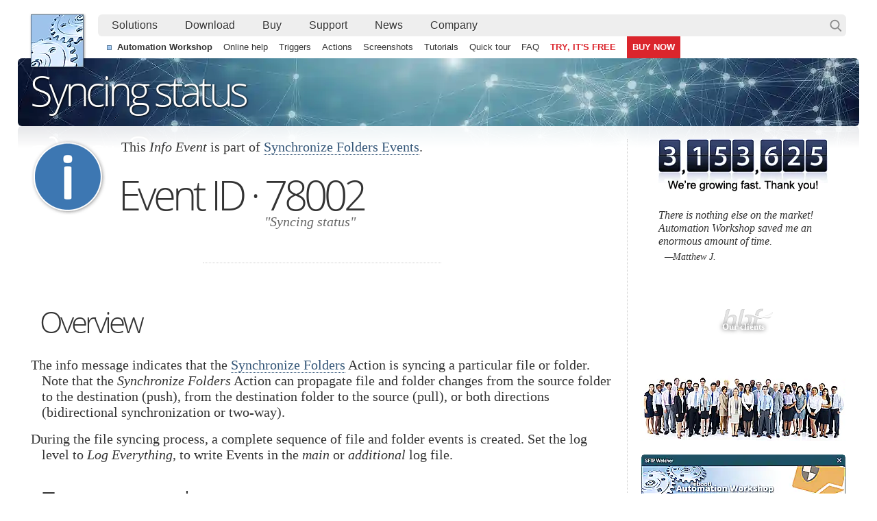

--- FILE ---
content_type: text/html; charset=utf-8
request_url: https://www.febooti.com/products/automation-workshop/online-help/events/synchronize-folders/78002.html
body_size: 47951
content:
<!doctype html><html lang="en" dir="ltr" class="ltr"><head><meta charset="UTF-8"><title>Event 78002 &#183; Syncing status</title><style title="Modern" nonce="112b22004234b68cf07a23b64e070f88">*{margin:0;padding:0;font-family:georgia,serif}*:lang(el),#ck:lang(el){font-family:georgia,sans-serif}*:lang(he),*:lang(vi){font-family:"Segoe UI",SegoeUI,"Helvetica Neue",helvetica,arial,sans-serif}*:lang(ar),.f2:lang(ar),#tc li:lang(ar){font-family:tahoma,arial,georgia,serif}*:lang(zh),#ck:lang(zh){font-family:"微软雅黑","Microsoft YaHei",georgia,serif}*:lang(ko),#ck:lang(ko){font-family:"Malgun Gothic",georgia,serif}*:lang(ja),#ck:lang(ja){font-family:"Yu Gothic",georgia,serif}html{overflow-x:hidden;overflow-y:scroll}.x,#zz{display:none!important;background-image:none!important;visibility:hidden!important;content-visibility:hidden!important;contain-intrinsic-size:0!important}.x,ul{list-style:none}.x,a img{border:0;vertical-align:top}.x,.im{transform:rotate(.33deg) scale(1.11);transition:all 33s ease}.x,.mi{transform:rotate(0deg) scale(1);transition:all .33s!important}.x,.na ul{animation-duration:0s!important}.x,iframe{user-select:none}::selection{background:rgba(158,195,235,.5)}#co img::selection{background:rgba(158,195,235,.3)}#fft::selection{background:rgba(158,195,235,.2)}a{-webkit-tap-highlight-color:rgba(158,195,235,.2)}@media only screen and (min-width:907px){body{min-width:1228px}.x,#bd{width:1228px;margin:0 auto}.x,#ad{content-visibility:auto;contain-intrinsic-size:auto 500px;contain:strict!important}.x,#ad,#ao,#dm a{-webkit-box-reflect:below 0 linear-gradient(0deg,rgba(1,1,1,.1) 1%,transparent 33px)}.x,#fli{-webkit-box-reflect:below 0 linear-gradient(0deg,rgba(1,1,1,.1) 1%,transparent 17px)}.x,#lndim{-webkit-box-reflect:below -11px linear-gradient(0deg,rgba(1,1,1,.1) 1%,transparent 66px)}.x,#ao{position:relative;height:99px;overflow:hidden}.x,#ao h1{position:absolute;top:5px;left:18px}.x,.rtl #ao h1{left:auto;right:23px}.x,#cl{float:left;width:850px}.x,.rtl #cl{float:right}.x,#cr{float:right;width:300px;padding-left:19px;border-left:1px dotted #CCC}.x,.rtl #cr{float:left;padding:0 19px 0 0;border:0;border-right:1px dotted #CCC}.x,#co p{margin:0 0 16px 16px;font-size:20px;text-wrap:pretty;text-indent:-16px;color:#333}.x,.rtl #co p{margin:0 16px 16px 0}.x,#co img{margin:0 0 16px 0;font-style:italic;color:#999;font-size:15px}.x,#co img::before{content:" ";margin:0 0 0 9px}.x,.send,.new{margin:0 0 20px 127px!important}.x,.rtl .send,.rtl .new{margin:0 127px 20px 0!important}.x,.ul1{margin:0 33px;position:relative;z-index:33;overflow:hidden}.x,.li1{display:inline-block;margin:0 67px 4px 0;float:left;white-space:nowrap}.x,.rtl .li1{margin:0 0 4px 83px;float:right}.x,.li1 li{max-height:19px;line-height:26px;margin-top:5px}.x,.li1:lang(es){margin-right:33px}.x,.li1:lang(ca){margin-right:33px}.x,.li1:lang(pt){margin-right:40px}.x,.li1:lang(fr){margin-right:36px}.x,.li1:lang(it){margin-right:43px}.x,.li1:lang(de){margin-right:44px}.x,.li1:lang(lb){margin-right:26px}.x,.li1:lang(nl){margin-right:44px}.x,.li1:lang(da){margin-right:44px}.x,.li1:lang(sv){margin-right:52px}.x,.li1:lang(no){margin-right:40px}.x,.li1:lang(lv){margin-right:62px}.x,.li1:lang(pl){margin-right:31px}.x,.li1:lang(ru){margin-right:39px}.x,.li1:lang(el){margin-right:26px}.x,.li1:lang(ar){margin-left:58px}.x,.li1:lang(sw){margin-right:33px}.x,.li1:lang(hi){margin-right:80px}.x,.li1:lang(zh){margin-right:84px}.x,.li1:lang(vi){margin-right:32px}.x,.li1:lang(ko){margin-right:76px}.x,.li1:lang(ja){margin-right:55px}.x,.ltr .li1:last-child{margin-right:0}.x,.rtl .li1:last-child{margin-left:0}.x,.li1 ul{color:#D0C7B1}.x,.fai{transition:width .3s}.x,.f1,.fai span{color:#E2CC98;text-decoration:none;font-weight:bold;font-style:italic;font-size:20px;outline:0;line-height:23px;user-select:none}.x,.fai i{display:block;text-overflow:ellipsis;white-space:nowrap;width:96%;overflow:hidden;padding:0 3px;margin-left:-3px}.x,.rtl .fai i{margin:0 -3px 0 0}.x,.fai ul{margin-top:3px}.x,.ftv1{width:535px!important}.x,.ftv0{width:235px!important}.x,.ftd1{width:655px!important}.x,.ftd0{width:355px!important}.x,.ftt1{width:497px!important}.x,.ftt0{width:197px!important}.x,.fai span::before{content:"\00A0";float:left;width:7px;height:7px;margin:8px 0 0 -13px;image-rendering:pixelated;pointer-events:all;cursor:pointer}.x,.rtl .fai span::before{float:right;margin:8px -13px 0 0}.x,.fai:first-child{width:335px;margin-right:33px}.x,.rtl .fai:first-child{margin-right:0;margin-left:33px}.x,.fai:first-child span::before{filter:hue-rotate(9deg)}.x,.fai:first-child+.fai{width:455px;margin-right:33px;border-right:1px dotted #535559;padding-right:33px}.x,.rtl .fai:first-child+.fai{margin-right:0;margin-left:33px;border-right:0;border-left:1px dotted #535559;padding-right:0;padding-left:33px}.x,.fai:first-child+.fai span::before{filter:hue-rotate(200deg)}.x,.fai+.fai+.fai{width:297px;margin-right:0}.x,.rtl .fai+.fai+.fai{margin-left:0}.x,.fai+.fai+.fai span::before{filter:hue-rotate(155deg)}.x,.fai li{margin-top:5px}.x,.fai span,.fai li,.fai .f2{color:#9EC7EF}.x,.fai span{pointer-events:none;display:block}.x,.fai+.fai span,.fai+.fai li,.fai+.fai .f2{color:#E4D8BA}.x,.fai+.fai+.fai span,.fai+.fai+.fai li,.fai+.fai+.fai .f2{color:#E2B398}.x,.fai li{overflow:hidden;white-space:nowrap;text-overflow:ellipsis}.x,.fai li:hover{color:#FFF!important}.x,.f2,#tc p,#tc li{color:#D0C7B1;text-decoration:none;font-size:14px;font-family:verdana,helvetica,sans-serif,arial;margin-left:5px;outline:0}.x,.rtl .f2{margin:0 5px 0 0}.x,.f1:hover,.f1:focus,.f2:hover,.f2:focus{color:#FFF!important;border-bottom:1px dotted #FFF}.x,#mun{display:none}.x,.wwf #l ul{scrollbar-width:none;scrollbar-color:#CCC #EEE}.x,#l ul::-webkit-scrollbar{width:10px;background-color:#EEE}.x,#l ul::-webkit-scrollbar-thumb{background:#CDCDCD;border-left:4px solid #F0F0F0}.x,.rtl #l ul::-webkit-scrollbar-thumb{border-right:4px solid #F0F0F0;border-left:0}.x,#l ul::-webkit-scrollbar-thumb:hover{background:#A6A6A6}.x,#l ul::-webkit-scrollbar-thumb:active{background:#606060}.x,.wwc #l ul{width:308px}.x,.rtl.wwc #l ul{left:-50px}.x,.wwf #l ul{width:298px}.x,.rtl.wwf #l ul{left:-40px}.x,.ltr.wwf #l li{margin-right:0}.x,.rtl.wwf #l li{margin-left:0}.x,.lll ul{width:298px!important;animation-duration:.1s}.x,.ltr.wwc .lll ul{animation-name:a-lnr}.x,.rtl.wwc .lll ul{animation-name:a-lnl}.x,.ltr.wwc .lns ul{animation-name:none}.x,.rtl.wwc .lns ul{animation-name:none}.x,.ltr #l.lll li{margin-right:0}.x,.rtl #l.lll li{margin-left:0}.x,.rtl #l.lll ul{left:-40px}.x,#cm{height:17px}body::-webkit-scrollbar{width:11px;height:11px;background:#FFF}body::-webkit-scrollbar-thumb,body::-webkit-scrollbar-corner{background:#A6A6A6;border:3px solid #FFF;border-radius:99px}body::-webkit-scrollbar-thumb:hover{border:2px solid #FFF}body::-webkit-scrollbar-thumb:active{background:#606060;border:1px solid #FFF}.x,.wsc,.wvi{overflow-y:auto}.x,.wsc body::-webkit-scrollbar{background:#F7F7F7}.x,.wsc body::-webkit-scrollbar-thumb,.wsc body::-webkit-scrollbar-corner{border-color:#F7F7F7}.x,.wsc body::-webkit-scrollbar-corner{border-radius:0}.x,.wvi body::-webkit-scrollbar{background:#333}.x,.wvi body::-webkit-scrollbar-thumb,.wvi body::-webkit-scrollbar-corner{background:#CCC;border-color:#333}.x,.wvi body::-webkit-scrollbar-corner{border-radius:0}.x,.wvi body::-webkit-scrollbar-thumb:active{background:#FFF}.x,.wsc #bd,.wsc #pr i,.wsc #ft{user-select:none}.x,.wsc #kk,.wvi #kk{opacity:.1}.x,#prt tfoot th{font-family:georgia,serif;border:1px solid transparent}.x,#prt tfoot th:first-child{font-family:"Segoe UI",tahoma,verdana}.x,#prt thead tr{height:242px;min-height:242px;abox-sizing:border-box}.x,#prt thead th{height:202px;min-height:202px;border-bottom:0;box-sizing:border-box;vertical-align:baseline}.x,#prt thead th:first-child{vertical-align:middle}.x,.prt #prt tfoot th{border-top:0;padding:111px 9px 11px}.x,.prt tfoot .pln{margin-bottom:-13px}.x,#prt td{height:22px;min-height:22px}.x,.tblprn{content-visibility:auto;contain-intrinsic-size:auto 958px;contain:content}.x,#p3{content-visibility:auto;contain-intrinsic-size:auto 500px;contain:content}.x,.s1019{content-visibility:auto;contain-intrinsic-size:auto 1019px;contain:content}.x,.s457{content-visibility:auto;contain-intrinsic-size:auto 457px;contain:content}.x,.d2x{position:relative}.x,.d2,.d2mb,.d2mt{box-sizing:border-box;position:absolute;user-select:none;pointer-events:none}.x,.d2w,.d2r{border:1px solid #244A65}.x,.d2w0,.d2ww0,.d2w10,.d2ww10,.d2w93{left:30px;top:24px;width:770px;height:460px}.x,.d2w1,.d2w11,.d2ww11{left:142px;top:44px;width:546px;height:440px}.x,.d2w2,.d2w12{left:151px;top:62px;width:528px;height:422px}.x,.d2w3,.d2w13{left:160px;top:80px;width:510px;height:404px}.x,.d2w14{left:142px;top:118px;width:546px;height:366px}.x,.d2w5,.d2w15{left:160px;top:56px;width:510px;height:227px}.x,.d2w8,.d2w18{left:99px;top:62px;width:632px;height:422px}.x,.d2w9,.d2w19{left:90px;top:44px;width:650px;height:440px}.x,.d2w99{left:142px;top:21px;width:546px;height:548px}.x,.d2w98{left:233px;top:34px;width:363px;height:450px}.x,.d2w97{left:151px;top:62px;width:528px;height:520px}.x,.d2w96{left:191px;top:89px;width:449px;height:194px}.x,.d2w95{left:186px;top:24px;width:458px;height:460px}.x,.d2w94{left:167px;top:92px;width:495px;height:392px}.x,.d2w93{height:558px}.x,.d2w10,.d2ww10,.d2w11,.d2ww11,.d2w12,.d2w13,.d2w14,.d2w15,.d2w18,.d2w19,.d2w99,.d2w98,.d2w97,.d2w96,.d2w95,.d2w94,.d2w93,.d2r{border-radius:8px}.x,.d2ww0,.d2ww10,.d2ww11{border:1px solid #DEEBF4}.x,.d2m{border:0}.x,.d2mb{left:0;top:22px;width:100%;height:calc(100% - 22px);border:1px solid #6B6B6B;border-top:0}.x,.d2mb::before{border-bottom:1px solid #6B6B6B;content:"";display:block}.x,.d2m37::before{margin-left:35px}.x,.d2m39::before{margin-left:37px}.x,.d2m43::before{margin-left:41px}.x,.d2m44::before{margin-left:42px}.x,.d2m46::before{margin-left:44px}.x,.d2m54::before{margin-left:52px}.x,.d2mt{height:22px;border:1px solid #6B6B6B;border-bottom:0}.x,.d2p{width:75px;height:75px;border-radius:99px;border:1px solid #777;animation:a-d2p 1.6s}.x,.d2i{border:1px solid #646464}.x,.d2b,.d2d{width:73px;height:21px;border:2px solid #1667B7}.x,.d2d{border:1px solid #0078D4;border-radius:4px}.x,.d2a0{animation:a-d2 1s}.x,.d2a1{animation:a-d2a 1.1s}.x,.d2a2{animation:a-d2a 1.2s}.x,.d2a3{animation:a-d2a 1.3s}.x,.d2a4{animation:a-d2a 1.4s}.x,.d2a5{animation:a-d2a 1.5s}.x,.d2a6{animation:a-d2a 1.6s}.x,.d2a7{animation:a-d2a 1.7s}.x,.d2a8{animation:a-d2a 1.8s}.x,.d2a9{animation:a-d2a 1.9s}.x,.d2cre{border-color:#CE432A}.x,.d2cgr{border-color:#36B16A}.x,.d2cbl,.d2cblr3,.d2cblr3g40{border-color:#3672B1}.x,.d2clb{border-color:#9ECDEF}.x,.d2cdf{border-color:#345C71}.x,.d2cor{border-color:#ECB057}.x,.d2ccc,.d2w96{border-color:#CCC}.x,.d2cb96{border:1px solid #DDD;border-radius:3px}.x,.d2cblr3,.d2cblr3g40{border-radius:3px}.x,.d2cblr3g40{-webkit-mask-image:linear-gradient(90deg,rgba(1,1,1,1)40%,rgba(0,0,0,0)60%);mask-image:linear-gradient(90deg,rgba(1,1,1,1)40%,rgba(0,0,0,0)60%)}.x,.d2cmbr{-webkit-mask-image:radial-gradient(circle at 85% 99%,transparent 200px,black 300px);mask-image:radial-gradient(circle at 85% 99%,transparent 200px,black 300px)}.x,.s.ob .gg{animation:a-pp .4s}.x,.s.ob .gg:nth-child(4){animation:a-pp .55s}.x,.s.ob .gg:nth-child(5){animation:a-pp .7s}.x,.s.ob h2{animation:a-tl .7s}.x,.s.ob .pp,.rtl .s.ob h2{animation:a-tr .7s}.x,#qh.ob img{animation:a-qh .9s}.x,#qh.ob blockquote div::before{animation:a-qm .9s}.x,#qh.ob blockquote{animation:a-qb .9s}.x,#qh.ob cite{animation:a-qa .9s}.x,#p3.ob{animation:a-qh .9s}.x,#p3.ob strong{animation:a-p3 .9s}.x,.ob .trblim{transform-origin:535px 11px;animation:a-au .6s}.x,.trblr .trblim{transform-origin:3px 11px}.x,.wrpm .ob img{animation:a-qh .9s}.x,.wrpm a:hover,.wrpm a:focus{outline:0}.x,.wrpm a:hover img,.wrpm a:focus img{transform:scale(1.02);transition:transform .1s;outline:0}.x,#da.ob li:nth-child(1) a{animation:a-da 1.1s}.x,#da.ob li:nth-child(2) a{animation:a-da 1.3s}.x,#da.ob li:nth-child(3) a{animation:a-da 1.5s}.x,#ci.ob #ty{animation:a-ty .72s;animation-delay:.58s}.x,#ci.ob i{animation:a-cn .3s;animation-delay:.58s}.x,#ci.ob i:nth-child(3){animation-delay:.65s}.x,#ci.ob i:nth-child(4){animation-delay:.72s}.x,#ci.ob i:nth-child(5){animation-delay:.79s}.x,#ci.ob i:nth-child(7){animation-delay:.86s}.x,#ci.ob i:nth-child(8){animation-delay:.93s}.x,#ci.ob i:nth-child(9){animation-delay:1s}.x,#prt tr.ob{animation:a-fc .6s}@media only screen and (-webkit-min-device-pixel-ratio:1.1),only screen and (min-device-pixel-ratio:1.1){body::-webkit-scrollbar{width:10px;height:10px}}@media only screen and (-webkit-min-device-pixel-ratio:1.25),only screen and (min-device-pixel-ratio:1.25){body::-webkit-scrollbar{width:9px;height:9px}}@media only screen and (-webkit-min-device-pixel-ratio:1.5),only screen and (min-device-pixel-ratio:1.5){body::-webkit-scrollbar{width:7.5px;height:7.5px}body::-webkit-scrollbar-thumb,body::-webkit-scrollbar-corner{border-width:2px}body::-webkit-scrollbar-thumb:hover{border-width:1.75px}body::-webkit-scrollbar-thumb:active{border-width:1px}}@media only screen and (-webkit-min-device-pixel-ratio:1.75),only screen and (min-device-pixel-ratio:1.75){body::-webkit-scrollbar{width:6.5px;height:6.5px}body::-webkit-scrollbar-thumb:hover{border-width:1.5px}body::-webkit-scrollbar-thumb:active{border-width:.75px}}@media only screen and (-webkit-min-device-pixel-ratio:2),only screen and (min-device-pixel-ratio:2){body::-webkit-scrollbar{width:5.5px;height:5.5px}body::-webkit-scrollbar-thumb,body::-webkit-scrollbar-corner{border-width:1.75px}body::-webkit-scrollbar-thumb:hover{border-width:1.25px}body::-webkit-scrollbar-thumb:active{border-width:.5px}}@media only screen and (-webkit-min-device-pixel-ratio:2.5),only screen and (min-device-pixel-ratio:2.5){body::-webkit-scrollbar{width:4.5px;height:4.5px}body::-webkit-scrollbar-thumb,body::-webkit-scrollbar-corner{border-width:1.5px}body::-webkit-scrollbar-thumb:hover{border-width:1px}body::-webkit-scrollbar-thumb:active{border-width:.33px}}@media only screen and (-webkit-min-device-pixel-ratio:3),only screen and (min-device-pixel-ratio:3){body::-webkit-scrollbar{width:3.75px;height:3.75px}body::-webkit-scrollbar-thumb,body::-webkit-scrollbar-corner{border-width:1.25px}body::-webkit-scrollbar-thumb:hover{border-width:.75px}body::-webkit-scrollbar-thumb:active{border-width:.25px}}@media only screen and (-webkit-min-device-pixel-ratio:4),only screen and (min-device-pixel-ratio:4){body::-webkit-scrollbar{width:2.75px;height:2.75px}body::-webkit-scrollbar-thumb,body::-webkit-scrollbar-corner{border-width:.75px}body::-webkit-scrollbar-thumb:hover{border-width:.5px}body::-webkit-scrollbar-thumb:active{border-width:.2px}}@media only screen and (-webkit-min-device-pixel-ratio:5),only screen and (min-device-pixel-ratio:5){body::-webkit-scrollbar{width:2.25px;height:2.25px}.x,#ad,#ao,#fli,#lndim{-webkit-box-reflect:unset}}@media only screen and (-webkit-max-device-pixel-ratio:.9),only screen and (max-device-pixel-ratio:.9){body::-webkit-scrollbar{width:13px;height:13px}body::-webkit-scrollbar-thumb,body::-webkit-scrollbar-corner{border-width:4px}body::-webkit-scrollbar-thumb:hover{border-width:3px}body::-webkit-scrollbar-thumb:active{border-width:2px}}@media only screen and (-webkit-max-device-pixel-ratio:.8),only screen and (max-device-pixel-ratio:.8){body::-webkit-scrollbar{width:14px;height:14px}}@media only screen and (-webkit-max-device-pixel-ratio:.75),only screen and (max-device-pixel-ratio:.75){body::-webkit-scrollbar{width:15px;height:15px}}@media only screen and (-webkit-max-device-pixel-ratio:.67),only screen and (max-device-pixel-ratio:.67){body::-webkit-scrollbar{width:17px;height:17px}body::-webkit-scrollbar-thumb,body::-webkit-scrollbar-corner{border-width:5px}body::-webkit-scrollbar-thumb:hover{border-width:4px}body::-webkit-scrollbar-thumb:active{border-width:2.5px}}@media only screen and (-webkit-max-device-pixel-ratio:.5),only screen and (max-device-pixel-ratio:.5){body::-webkit-scrollbar{width:22px;height:22px}body::-webkit-scrollbar-thumb,body::-webkit-scrollbar-corner{border-width:6px}}@media only screen and (-webkit-max-device-pixel-ratio:.34),only screen and (max-device-pixel-ratio:.34){body::-webkit-scrollbar{width:34px;height:34px}body::-webkit-scrollbar-thumb,body::-webkit-scrollbar-corner{border-width:9px}body::-webkit-scrollbar-thumb:hover{border-width:7px}body::-webkit-scrollbar-thumb:active{border-width:2px}}@media only screen and (-webkit-max-device-pixel-ratio:.25),only screen and (max-device-pixel-ratio:.25){body::-webkit-scrollbar{width:44px;height:44px}body::-webkit-scrollbar-thumb,body::-webkit-scrollbar-corner{border-width:12px}body::-webkit-scrollbar-thumb:hover{border-width:8px}body::-webkit-scrollbar-thumb:active{border-width:1.75px}}}.x,#dm,#dm div{width:834px;height:352px}.x,#dm div{position:relative;z-index:1}.x,#dm a{position:absolute;width:417px;height:176px;left:426.5px;top:99px;transform:scale(.868);cursor:pointer;background-image:inherit;background-position:0 -200px;background-size:417px;box-shadow:1px 1px 33px #999;transition:transform .1s;border:0!important;border-radius:4.4px}.x,#dm a:hover,#dm a:focus{transform:scale(1.11);transition:transform .3s;outline:0}.x,.rtl #dm a{left:400px}.x,.rtl #dm a:hover{transform:scale(1)}.x,#dm p,.rtl #dm p{position:relative;width:365px;top:270px;left:453px;margin:0;text-indent:0;text-align:center;text-wrap:balance;transition:transform .1s;font-size:16px}.x,.rtl #dm p{left:-43px}.x,#dm a:hover+p,#dm a:focus+p{color:#777;transform:translateY(21px);transition:transform .3s}.x,.rtl #dm a:hover+p,.rtl #dm a:focus+p{color:#555;transform:translateY(12px)}.x,#dm{margin:35px 0 35px 16px}.x,#dm .dn{display:none}.x,#dm b{position:relative;display:none}.x,#dm.ob b,#dm.ob.md b{display:block}.x,#dm.ob a,#dm.ob p{animation:a-pp .9s}.x,.rtl #dm.ob a,.rtl #dm.ob p{animation:none}.x,#dm i{width:6px;height:6px;position:absolute;display:block;border-radius:99px;background:radial-gradient(circle at 22% 22%,#F44F4F 9%,#D33 66%,#B00 88%);transition:transform .1s,width .1s,height .1s,left .1s,top .1s;z-index:2}.x,#dm.md i{background:#9CC6EF}.x,#dm i:hover{transform:scale(1.05);transition:transform .3s;box-shadow:1px 1px 2px #BBB}.x,#dm i+i:hover{transform:scale(1.1);transition:transform .3s}.x,#dm i+i+i+i:hover{transform:scale(1.3);transition:transform .3s}.x,#dm i:first-child{width:28px;height:28px;left:-15px;top:34px;animation:a-dm1 .6s}.x,#dm i:first-child+i{width:12px;height:12px;left:36px;top:37px;animation:a-dm2 .9s}.x,#dm i:first-child+i+i{width:18px;height:18px;left:-15px;top:103px;animation:a-dm3 .8s}.x,#dm i:first-child+i+i+i{width:10px;height:10px;left:302px;top:274px;animation:a-dm4 1s}.x,#dm i:first-child+i+i+i+i{width:9px;height:9px;left:327px;top:275px;animation:a-dm5 1s}.x,#dm i:first-child+i+i+i+i+i{width:22px;height:22px;left:340px;top:251px;animation:a-dm6 .7s}.x,#dm i:first-child+i+i+i+i+i+i{width:7px;height:7px;left:17px;top:36px;animation:a-dm7 1.2s}.x,#dm i:first-child+i+i+i+i+i+i+i{left:26px;top:46px;animation:a-dm8 1.1s}.x,#dm i:first-child+i+i+i+i+i+i+i+i{left:16px;top:236px;animation:a-dm9 2.2s}.x,#dm i:first-child+i+i+i+i+i+i+i+i+i{left:313px;top:270px;animation:a-dm10 .8s}.x,#dm i:first-child+i+i+i+i+i+i+i+i+i+i{left:350px;top:226px;animation:a-dm11 2s}.x,#dm.md i:first-child{width:9px;height:9px;left:-4px;top:34px}.x,#dm.md i:first-child+i{left:36px;top:-13px}.x,#dm.md i:first-child+i+i{left:-15px;top:103px}.x,#dm.md i:first-child+i+i+i{left:688px;top:358px}.x,#dm.md i:first-child+i+i+i+i{left:713px;top:359px}.x,#dm.md i:first-child+i+i+i+i+i{left:826px;top:335px}.x,#dm.md i:first-child+i+i+i+i+i+i{left:17px;top:-14px}.x,#dm.md i:first-child+i+i+i+i+i+i+i{left:26px;top:-4px}.x,#dm.md i:first-child+i+i+i+i+i+i+i+i{left:-9px;top:236px}.x,#dm.md i:first-child+i+i+i+i+i+i+i+i+i{left:699px;top:354px}.x,#dm.md i:first-child+i+i+i+i+i+i+i+i+i+i{left:831px;top:308px}.x,i.dz{transform:scale(0)!important;transition:transform .3s!important}.x,#yt9,#dm.md a{border:0;view-transition-name:dm;-webkit-box-reflect:unset}.x,.nt #yt9{view-transition-name:none}.x,td.dm a{border-bottom:0!important;font-size:.77rem;display:inline-block;opacity:.7;transition:all .1s;filter:grayscale(70%)}.x,tr:hover td.dm a{transform:scale(4.4);transform-origin:50% 53%;opacity:1;filter:grayscale(0) hue-rotate(-20deg)}.x,.tdl{text-align:center!important;display:table-cell!important}.x,.dm{padding:6px 9px 12px}.x,.dm a,.yy,.nnx{font-family:"f-10"}.x,#hd ul{height:32px;margin:2px 0 0 100px;background:#EEE;min-width:50px;border-radius:6px}.x,.rtl #hd ul{margin:2px 102px 0 0}.x,#aw,#aw a,#smn ul,#scl a,#fli,#cl li,#nw li,#sr div li,#ws #sr div li,.fct,.fcb,.fcx,#ty,#pp,#bn,#kla,#klb,#sx,#qi,#bf i,#bf div,#wd,#sl,#soc a,#scb,#l b,#l i,.ytico::before,.ytvp::before,#kk div,.fai .f2,#cpr,#smn #rb a,h1::before,#pr::before{background:url(https://i.febooti.com/i/layout/25g.png) 0 -9999px no-repeat}.x,#ws{margin:99px 16px}.x,#ps{visibility:hidden;transform:translateY(0)}.x,#ps.ws{visibility:visible;opacity:0}.x,#ps.wss,#srv{animation:a-ws .9s;opacity:1}.x,#cl #ps li{background-position:0 9px}.x,#cl #ps li:lang(hi),#cl #ps li:lang(vi),#cl #ps li:lang(ko){background-position:0 13px}.x,#cl #ps li:lang(zh){background-position:0 12px}.x,#cl #ps li:lang(ja){background-position:0 14px}.x,.rtl #cl #ps li{background-position:100% 13px}.x,.rtl #cl #ps li:lang(ar){background-position:100% 11px}.x,#online form{animation:a-ws 1.3s}.x,#hd{height:66px;padding:3px 19px 0 17px;margin-top:16px;position:relative}.x,.rtl #hd{padding:3px 15px 0 19px}.x,#hw{height:69px;margin-top:16px}.x,#dh{position:relative;height:0;display:none}.x,#hd.hds:hover #dh{display:block}.x,#hh{color:#EEE;position:absolute;top:52px;right:-13px;text-decoration:none;font-size:32px;display:block;width:14px;height:14px;line-height:10px;text-align:center;outline:0;opacity:1;animation:hhmove .3s}.x,.rtl #hh{right:auto;left:-16px}.x,#hh:hover,#hh:focus{color:#9EC3EB}.x,.none{display:none}.x,#aw,h1::before{position:absolute;background-position:-204px 0;padding:3px 5px 5px 3px;z-index:5}.x,#aw a{background-position:0 -9999px!important}.x,#aw a,h1::before{display:block;width:75px;height:75px;overflow:hidden;text-indent:-9999px;margin:0;outline:0}.x,#aw a:hover,#aw a:focus{background-position:-289px -3px!important}.x,#smn ul{height:32px;margin:2px 0 0 100px}.x,#hd li,#smn li{float:left;width:0}.x,.rtl #hd li,.rtl #smn li{float:right}.x,#hd ul>li,#smn ul>li{width:auto}.x,#hd li a,#smn li a,#sk a{display:inline-block;height:24px;padding:3px 19px;color:#333!important;border:1px solid rgba(0,0,0,0);font-family:"Segoe UI",arial;text-decoration:none;text-shadow:#FFF 1px 1px 1px;transition:all .1s ease-out;outline:0;line-height:23px}.x,#mun+li a{border-radius:6px 0 0 6px}.x,.rtl #mun+li a{border-radius:0 6px 6px 0}.x,#unm li:first-child a{border-radius:4px 4px 0 0}.x,#unm li:last-child a{border-radius:0 0 4px 4px}.x,#sk a{border-radius:6px}.x,#hd li a:hover,#hd li a:focus,#smn li a:hover,#smn li a:focus{color:#000;border:1px solid #999;background-color:#F1F7FE}.x,#smn{height:32px;margin-left:113px}.x,.rtl #smn{margin:0 115px 0 0}.x,#smn ul{display:inline-block;height:32px;background-color:transparent;margin:0!important;padding-left:7px;background-position:0 13px}.x,.rtl #smn ul{padding:0 7px 0 0;background-position:100% 13px}.x,#smn li{padding-left:0!important;background-image:none;height:32px;margin-bottom:0!important}.x,#smn a{font-size:13px;line-height:18px!important;padding:7px 8px 0!important;height:25px!important;border:0!important}.x,#smn a:hover{color:#000!important;padding:6px 8px 1px!important;height:25px!important;background:none!important;transition:all .1s ease-out}.x,#unm .ms,#l .ms{height:0;margin:4px 11px;border-top:1px dotted #999;width:auto!important}.x,#l .ms{margin:4px 6px!important}.x,#lx,#lm{position:fixed;left:0;right:0;top:0;bottom:0;z-index:8888;width:111vw;height:222vh;background:rgba(0,0,0,0);display:none}.x,#lm{width:100%;height:111px;z-index:9999}.x,.fcx,.qb,#im,#pp,#so,#bn,#sx,#st,#bf,#smn,#tt,#hh,#hd>ul,#da,.box,#ck,#ck a,#l,#o,#ftr,#pr li{user-select:none}.x,#pr i{user-select:text}.x,#co,#wrap,.wrpm{overflow:auto;height:auto;margin:19px}.x,.ltr #co{margin-left:0}.x,.ltr #cl{margin-left:19px}.x,.rtl #co{margin-right:0}.x,.rtl #cl{margin-right:19px}.x,.wrpm div div{margin:0 11%;text-wrap:pretty}.x,.wrpm a{border-bottom:0!important;display:inline-block;margin:16px 0 6px 0}.x,#wrap{overflow:hidden}.x,#wrap,.wrpm{margin:19px 0 19px 0;padding-bottom:1px}.x,.wrpm{margin-top:28px;font-style:italic;color:#595959}.x,.wrpm img{box-shadow:0 0 9px #999;margin:0!important}.x,#wl{float:left;width:850px}.x,#wr{float:right;width:300px;padding-left:18px;border-left:1px dotted #CCC}.x,#wr,#wl{width:406px}.x,#wl img,#wr img{user-select:none}.x,.wrpl{float:left}.x,.wrpr{float:right}.x,.rtl .wrpl{float:right}.x,.rtl .wrpr{float:left}.x,.wrpr,.wrpl{width:50%;text-align:center}.x,.c{text-align:center}.x,#ad{width:1228px;height:500px;background:#EEE;position:relative;overflow:hidden;line-height:19px;contain:content}.x,#ad h1{display:none}.x,#da{width:100px;height:32px;position:relative;left:30px;top:-51px;float:left}.x,.rtl #da{left:1098px}.x,#da li{width:32px;height:32px;float:left}.x,.rtl #da li{float:right}.x,#tt{width:215px;position:relative;left:95px;top:-215px;float:left}.x,.rtl #tt{left:-195px;top:-215px;float:right}.x,#tt a:lang(hi){line-height:23px;padding:10px 11px 6px}.x,#mi{position:absolute}.x,#mm{display:none;position:absolute;left:0;top:0;transform:scale(1);opacity:1}.x,.rtl #mm{left:auto}.x,#mm.mmn{display:block}.x,#mm.mma{display:block;opacity:.0;animation:anmove .33s ease-in}.x,#tt{opacity:1}.x,#tt.tta{opacity:.8;animation:txmove .33s ease-in}.x,.xtx{border:1px solid #B11!important;background-color:#9C3322;font-size:16px;box-shadow:inset 0 1px 0 rgba(255,255,255,.3),1px 1px 3px rgba(0,0,0,.3);border-radius:5px;text-shadow:0 -1px 1px rgba(0,0,0,.5);color:#FFFFFF!important;display:inline-block;width:130px;font-weight:bold;padding:9px 33px 11px;text-decoration:none;font-style:normal;margin:22px 0;text-align:center;outline:0;user-select:none}.x,.sib{margin:22px 30px}.x,.xtx:hover,.xtx:focus{background-color:#BE3A1D}.x,#tt .xtx{min-height:38px;width:190px;padding:11px 11px 13px}.x,h2,h3,#fcs,#yes,#jwt,#online{scroll-margin:88px}.x,.noh h2{scroll-margin:8px}.x,.noh h3{scroll-margin:0}.x,#si{scroll-margin:111px}.x,.noh #si{scroll-margin:25px}.x,h2,h1.h2,h1,h2 a,h3,h3 a,#lndad h1,.zv{font-family:"Open Sans Light",sans-serif!important;font-weight:normal;letter-spacing:-5px;font-size:60px;line-height:84px}.x,.ltg h1{line-height:93px}.x,h1:lang(hi){line-height:96px}.x,h1:lang(el),h1:lang(he),h1:lang(ar){line-height:84px}.x,h3,h3 a{letter-spacing:-4px;font-size:44px}.x,h2 a,h3 a{border-bottom:none!important}.x,h2,h1.h2,h1,h3,#lndad h1,.zv{color:#333}.x,.zv{font-size:inherit;line-height:inherit}.x,h1{color:#FFF;font-style:normal;text-shadow:#000 1px 1px 3px}.x,#lndad h1{text-shadow:none}.x,h2,h1.h2,h3,#lndad h1{margin:0 0 16px 13px}.x,.rtl h2,.rtl h1.h2,.rtl h3,.rtl #lndad h1{margin:0 13px 16px 0}.x,h3{margin-bottom:9px}.x,h1.h2{text-shadow:none}.x,#ftr{width:1228px;margin:11px auto}.x,table{border-collapse:collapse;border-style:hidden;text-align:left;text-wrap:pretty;margin-bottom:16px;font-size:20px;width:100%}.x,table code,.tc code{color:#333;background:#DDD;padding:0 5px}.x,table td{vertical-align:top}.x,table td,table th{border:1px solid #D7D7D7;padding:9px}.x,table thead,table tfoot{background:#555;color:#FFF}.x,table thead th,table tfoot th{padding:13px 9px;font-size:18px}.x,table tbody tr:hover{background:#F0F0F0!important}.x,table tbody tr:hover td{color:#000!important}.x,table td:first-child{width:25%}.x,table td:first-child+td,table th:first-child+th{width:75%}.x,table tr:nth-child(even){background:#F5F5F5}.x,.t-ap td{width:50%!important}.x,.t-cd td:first-child,.t-cd td:first-child a,.t-ap td:first-child+td{font-family:"Courier New",monospace,serif}.x,.t-un td:first-child{width:23%}.x,.t-un td:first-child+td,.t-un th:first-child+th{width:23%;text-align:right}.x,.t-un td:first-child+td+td,.t-un th:first-child+th+th{width:18%;text-align:right}.x,.t-un td:first-child+td+td+td,.t-un th:first-child+th+th+th{width:18%;text-align:right}.x,.t-un td:first-child+td+td+td+td,.t-un th:first-child+th+th+th+th{width:18%;text-align:right}.x,.t-3c td:first-child{width:50%}.x,.t-3c td:first-child+td,.t-3c th:first-child+th{width:25%;text-align:right}.x,.t-3c td:first-child+td+td,.t-3c th:first-child+th+th{width:25%;text-align:right}.x,.t-pl td:first-child{width:52%}.x,.t-pl td:first-child+td,.t-pl th:first-child+th{width:16%;text-align:center}.x,.t-pl td:first-child+td+td,.t-pl th:first-child+th+th{width:16%;text-align:center}.x,.t-pl td:first-child+td+td+td,.t-pl th:first-child+th+th+th{width:16%;text-align:center}.x,.t-pl td:first-child+td.t-plx{color:#000}.x,.t-pb td:first-child{width:36%}.x,.t-pb td:first-child+td,.t-pb th:first-child+th{width:16%;text-align:center}.x,.t-pb td:first-child+td+td,.t-pb th:first-child+th+th{width:16%;text-align:center}.x,.t-pb td:first-child+td+td,.t-pb td:first-child+td{color:#535353}.x,.t-pb td:first-child+td+td+td,.t-pb th:first-child+th+th+th{width:16%;text-align:center}.x,.t-pb td:first-child+td+td+td+td,.t-pb th:first-child+th+th+th+th{width:16%;text-align:center}.x,.t-pb td:first-child+td.t-pbx{color:#000}.x,#t-if td:first-child,#t-if th:first-child{width:23%;text-align:right}.x,#t-if td:first-child+td,#t-if th:first-child+th{width:45%;text-align:center}.x,#t-if td:first-child+td+td,#t-if th:first-child+th+th{width:23%;text-align:left}.x,#t-if td:first-child+td+td+td{width:9%;font-style:italic}.x,#t-if td:first-child,#t-if td:first-child+td+td{font-family:"Courier New",monospace,serif}.x,#t-if tr:hover .isf{background:#FFE0E0}.x,#t-if tr:hover .ist{background:#E0FFE0}.x,.t-ds td:first-child{width:36%}.x,.rtl .t-ds td:first-child,.rtl .t-ds th:first-child{text-align:right}.x,.t-ds td:first-child+td,.t-ds th:first-child+th{width:16%;text-align:right}.x,.t-ds td:first-child+td:lang(zh),.t-ds th:first-child+th:lang(zh){width:auto}.x,.t-ds th:first-child+th:lang(ja){word-break:keep-all}.x,.rtl .t-ds td:first-child+td,.rtl .t-ds th:first-child+th{text-align:left}.x,.t-ds td:first-child+td+td,.t-ds th:first-child+th+th{width:19%;text-align:right}.x,.t-ds td:first-child+td+td:lang(zh),.t-ds td:first-child+td+td:lang(ko),.t-ds td:first-child+td+td:lang(ja){word-break:keep-all}.x,.rtl .t-ds td:first-child+td+td,.rtl .t-ds th:first-child+th+th{text-align:left}.x,.t-ds td:first-child+td+td,.t-ds td:first-child+td+td+td{color:#535353}.x,.t-ds td:first-child+td+td+td,.t-ds th:first-child+th+th+th{width:16%;text-align:right}.x,.rtl .t-ds td:first-child+td+td+td,.rtl .t-ds th:first-child+th+th+th{text-align:left}.x,.t-ds td:first-child+td+td+td+td,.t-ds th:first-child+th+th+th+th{width:15%;text-align:center}.x,.t-ds td:first-child+td::first-letter{color:#535353}.x,.t-ds span,.t-dl span{cursor:help}.x,.t-dl thead tr,.t-ds thead tr{line-height:21px}.x,.t-dl td:first-child{width:68%}.x,.rtl .t-dl td:first-child,.rtl .t-dl th:first-child{text-align:right}.x,.t-dl td:first-child+td,.t-dl th:first-child+th{width:16%;text-align:right}.x,.rtl .t-dl td:first-child+td,.rtl .t-dl th:first-child+th{text-align:left}.x,.t-dl td:first-child+td+td,.t-dl th:first-child+th+th{width:16%;text-align:center}.x,.t-dl td:first-child+td{color:#535353}.x,.t-hs img{margin:0 6px 0 0!important;vertical-align:baseline}.x,.w-dl h2,.w-dl p{margin:0 0 0 191px}.x,.rtl .w-dl h2,.rtl .w-dl p{margin:0 191px 0 0}.x,.w-dl h2{line-height:64px}.x,#co .w-dl p{text-indent:0;margin-left:191px;font-style:italic;color:#535353;font-size:1rem}.x,.rtl #co .w-dl p{margin:0 191px 16px 0}.x,.w-dl p a{color:#535353!important}.x,.t-nf{text-align:right;font-style:italic;color:#535353;font-size:1rem}.x,.t-nf div{min-height:22px}.x,.ltg .t-nf{font-style:normal}.x,.rtl .t-nf{text-align:left!important}.x,.w-dl{margin:32px 0}.x,#oc,#bg{display:none;height:0}.x,#oc div,#bg div{position:relative;width:1920px;max-width:calc(100vw - 44px);height:1080px;top:-184px;z-index:-1;margin-left:calc((min(1920px,calc(100vw - 44px)) - 1228px) / -2);transform:scale(.88);transition:transform .2s,opacity .2s;opacity:0;border:1px solid #FFF;background-position:50% 50%;background-repeat:no-repeat;-webkit-mask-image:linear-gradient(90deg,transparent 2%,#000 9%,#000 91%,transparent 98%);mask-image:linear-gradient(90deg,transparent 2%,#000 9%,#000 91%,transparent 98%)}.x,.rtl #oc div,.rtl #bg div{margin-left:0;margin-right:calc((min(1920px,calc(100vw - 44px)) - 1228px) / -2);transform:scale(-.88,.88);filter:hue-rotate(180deg)}.x,#oc.oco div,#bg.ob div{opacity:1;transform:scale(1);transition:transform 1s,opacity 1s}.x,.rtl #oc.oco div,.rtl #bg.ob div{transform:scale(-1,1)}.x,#bg div,.rtl #bg div{top:-86px;filter:hue-rotate(0)}.x,#bg.bgr .bg1{filter:hue-rotate(270deg)}.x,#bg.bgr .bg2{filter:hue-rotate(250deg)}.x,#bg.bga .bg1{filter:hue-rotate(50deg)}.x,#bg.bga .bg2{filter:hue-rotate(200deg)}.x,#bg.bge .bg1{filter:hue-rotate(50deg)}.x,#bg.bge .bg2{filter:hue-rotate(30deg)}.x,#app a{border:0!important;user-select:none}.x,#app a img{transform:scale(.88);transition:transform .2s;transform-origin:60% 72%;border:1px solid #FFF}.x,#app a:hover img{transform:scale(1);transition:transform .3s}.x,.t-pl table,.t-pb table,.t-dl table,.t-ds table{width:660px}.x,.t-pl img,.t-pb img,.t-dl img,.t-ds img{float:left;margin:0 20px 0 0!important;transition:all .3s ease-out;box-shadow:1px 1px 9px #999}.x,.rtl .t-pl img,.rtl .t-pb img,.rtl .t-dl img,.rtl .t-ds img{float:right;margin:0 0 0 20px!important}.x,.t-cm{margin:0 16px}.x,.t-cm thead,.t-cm tfoot{background:none;color:#000}.x,.t-cm thead th,.t-cm tfoot th{padding-top:26px;font-family:"Segoe UI",tahoma,verdana}.x,.t-cm td:first-child,.t-cm th:first-child{width:28%;min-width:185px;text-align:left;background:#F5F5F5}.x,.t-cm.t-yn td:first-child,.t-cm.t-yn th:first-child{width:40%;min-width:185px;text-align:left;background:#F5F5F5}.x,.t-cm td:first-child{font-size:14px}.x,.t-cm td:first-child+td,.t-cm th:first-child+th{width:24%;text-align:center}.x,.t-cm td:first-child+td+td,.t-cm th:first-child+th+th{width:24%;text-align:center}.x,.t-cm td:first-child+td+td+td,.t-cm th:first-child+th+th+th{width:24%;text-align:center}.x,.t-c2 td:first-child+td,.t-c2 th:first-child+th{width:36%}.x,.t-c2 td:first-child+td+td,.t-c2 th:first-child+th+th{width:36%}.x,.t-c2.t-yn td:first-child+td,.t-c2.t-yn th:first-child+th{width:30%}.x,.t-c2.t-yn td:first-child+td+td,.t-c2.t-yn th:first-child+th+th{width:30%}.x,.t-cm tr:nth-child(even){background:none}.x,.t-cm tbody tr:hover td{background:#F0F0F0}.x,.t-cm th:first-child+th+th{overflow:visible}.x,.t-cm td{vertical-align:middle;padding-top:7px!important;padding-bottom:7px!important}.x,.t-cm td:first-child i,.plf i{color:#707070}.x,.plf{margin:32px 0 0 5px}.x,#co .plf p{font-size:13px;margin:0 0 7px 11px;text-indent:-11px}.x,.blue{background-color:#24D;border:1px solid #11B!important}.x,.blue:hover,.blue:focus{background-color:#1D3ABE}.x,#qw{position:relative}.x,#qi{background-position:-165px -85px;z-index:-1;left:8px;position:absolute;display:block;width:142px;height:75px}.x,.rtl #qi{left:150px}.x,#flw{position:relative;width:1228px;margin:0 auto;height:0!important}.x,#fli,#pr::before{z-index:0;position:absolute;width:159px;height:126px;left:1060px;top:-127px;background-position:0 -34px;transform-origin:96% 100%;transition-duration:.33s}.x,.rtl #fli{left:10px;transform-origin:22% 100%}.x,.flt{transform:scale(1);transition-duration:.33s}.x,#cl ul,#nw ul{font-size:20px;margin:0 0 16px 17px;text-wrap:pretty}.x,.rtl #cl ul,.rtl #nw ul{margin:0 17px 16px 0}.x,.rtl #cl #ws ul{margin:0}.x,#ws ul{margin:0}.x,#cl table ul{margin:0 0 0 17px}.x,#wrap,.wrpm{font-size:16px}.x,#wrap ul{margin-top:9px}.x,#wrap img{margin-bottom:0}.x,.wrpm img{margin:0!important}.x,.vrpm a,.vrpm img{border-radius:4.4px}.x,#cl li,#nw li,#sr div li,#ws #sr div li,#smn ul,#cl .ac li,.fai span::before{background-image:url([data-uri])}.x,#cl li,#nw li,#sr div li,#ws #sr div li{margin-bottom:6px;background-position:0 8px;padding-left:13px;image-rendering:pixelated}.x,.rtl #cl li,.rtl #nw li,.rtl #sr div li,.rtl #ws #sr div li{background-position:100% 6px;padding:0 13px 0 0}.x,#cl li:lang(he),#sr div li:lang(he),.rtl #ws #sr div li:lang(he){background-position:100% 12px}.x,#nw li:lang(he){background-position:100% 8px}.x,#cl li:lang(ar),#sr div li:lang(ar),.rtl #ws #sr div li:lang(ar){background-position:100% 10px}.x,#nw li:lang(ar){background-position:100% 7px}.x,#cl li:lang(hi),#sr div li:lang(hi),#ws #sr div li:lang(hi){background-position:0 10px}.x,#cl li:lang(zh){background-position:0 10px}.x,#cl li:lang(vi),#cl li:lang(ko){background-position:0 11px}.x,#cl li:lang(ja){background-position:0 12px}.x,#sr div li:lang(vi),#ws #sr div li:lang(vi),#sr div li:lang(ja),#ws #sr div li:lang(ja){background-position:0 11px}.x,#cl table li{margin:6px 0 0}.x,#cl .ap li{margin-bottom:16px}.x,#cl .at{margin-left:199px;text-indent:0;font-style:italic}.x,#cl .af{text-indent:0}.x,#cl .am,#cl .aq{text-indent:0;color:#555;font-style:italic}.x,#cl .ab{margin-left:250px}.x,.rtl #cl .ab{margin-left:0;margin-right:250px}.x,#cl .am::before{content:"\BB\20"}.x,#cl .aq::before{content:"\BB\20"}.x,#nw{contain:content}.x,#nw ul{margin-bottom:11px}.x,#nw li{font-size:16px;background-position:0 8px;line-height:20px;color:#333}.x,#nw li:lang(ja){background-position:0 6px}.x,#nw i{font-size:16px;display:block;padding-bottom:3px}.x,#nw a{font-weight:bold}.x,.simple{margin:6px!important}.x,.simple li{font-size:14px!important;background-position:0 -9999px!important;padding-left:0!important;margin:0!important}.x,#cl a{text-decoration:none}.x,#cl .t-pl thead a{color:#FFF;border-bottom:1px dotted #FFF}.x,#cl a:link{color:#357;border-bottom:1px dotted #357}.x,#cl a:visited{color:#428;border-bottom:1px dotted #428}.x,#cl a:hover,#nt a:hover,#cl .t-pl thead a:hover{color:#9EC3EB;border-bottom:1px dotted #9EC3EB}.x,#cl a:active{border-bottom:1px solid #9EC3EB;outline:none}.x,.fq{margin-top:26px;margin-bottom:3px!important}.x,.fa{color:#666;font-style:italic}.x,#cn{position:relative;height:80px;margin-bottom:9px;font-size:60px;text-align:center;top:0;width:297px;contain:size;contain-intrinsic-size:auto 80px}.x,#cn i{display:block;width:33px;height:64px;float:left;overflow:hidden;text-indent:-20px}.x,#cn i:first-child{margin-left:26px}.x,#cn b{display:none}.x,#tw{height:0;overflow:hidden}.x,#tw.wt{display:none}.x,#tw.tw{height:0;overflow:visible;animation:a-tw .9s}.x,#tc{margin:8px 24px 0 26px;padding:1px;background:linear-gradient(rgba(204,204,204,1),transparent 77%);border-radius:3px;opacity:.5;user-select:none;transition:opacity .3s;--x:2px;--y:7px;--h:.5;--w:.01;--f:0px}.x,#tc.ct{animation:a-tc .3s}.x,#tc:hover{opacity:1}.x,.rtl #tc{margin:8px 26px 0 24px}.x,#tc div div{height:6px;border-top:dotted 1px #CCC}.x,#tc ul,#rs,#l ul,#unm ul{overscroll-behavior:contain}.x,#tc ul.ul{min-height:39px}.x,#tc ul{padding:0;min-height:66px;max-height:calc(100vh - 388px - var(--f) + var(--h));overflow-x:visible;overflow-y:auto;scrollbar-width:thin;scrollbar-color:#FFF #FFF;scrollbar-gutter:stable;-webkit-mask-image:linear-gradient(180deg,rgba(0,0,0,0),rgba(1,1,1,1)8px,rgba(1,1,1,1) calc(100% - 8px),rgba(0,0,0,0)100%);mask-image:linear-gradient(180deg,rgba(0,0,0,0),rgba(1,1,1,1)8px,rgba(1,1,1,1) calc(100% - 8px),rgba(0,0,0,0)100%);}.x,#tc:hover ul::-webkit-scrollbar-thumb{background:#A6A6A6}.x,#tc:hover ul{scrollbar-color:#CCC #FFF;-webkit-mask-image:linear-gradient(180deg,rgba(0,0,0,0),rgba(1,1,1,1)3px,rgba(1,1,1,1) calc(100% - 3px),rgba(0,0,0,0)100%);mask-image:linear-gradient(180deg,rgba(0,0,0,0),rgba(1,1,1,1)3px,rgba(1,1,1,1) calc(100% - 3px),rgba(0,0,0,0)100%);}.x,#ty+#tw ul{max-height:calc(100vh - 256px - var(--f) + var(--h))}.x,.cnm #tc ul{max-height:calc(100vh - 302px - var(--f) + var(--h))}.x,.cnm #ty+#tw ul{max-height:calc(100vh - 170px - var(--f) + var(--h))}.x,#tc li.tn{display:none}.x,#tc p,.rtl #tc p{margin:0 0 8px;width:204px}.x,#tc p,#tc li{color:#666;cursor:pointer;overflow:hidden;text-overflow:ellipsis;white-space:nowrap;text-indent:0;line-height:17px}.x,#tc span{float:right;font-weight:bold;color:#FFF;padding:0 0 0 4px;font-size:14px;line-height:17px;cursor:pointer;transition:color .3s}.x,#tc li:first-child{background:#F00;padding:0;height:0;position:relative;overflow:visible;cursor:default;transform:translateX(0)!important;--y:0px;--h:.5}.x,#tc li{margin:0 15px;text-align:left;padding:4px 0;transition:transform .3s;color:#333}.x,.rtl #tc li{text-align:right}.x,.rtl #tc span{float:left;padding:0 4px 0 0}.x,#tc em{font-family:inherit;font-style:normal}.x,#tc p:hover,#tc li:hover em{text-decoration:underline}.x,#tc:hover span{color:#999}.x,#tc span:hover{color:#000;transition:color .1s}.x,#tc div:first-child{background:#FFF;padding:7px 11px;border-radius:2.07px}.x,#tc #tp{display:block;width:100px;height:100px;position:absolute;left:-15px;top:9px;background:#6BAAC9;transform-origin:0 0;transform:translateX(var(--x)) translateY(var(--y)) scaleY(var(--h)) scaleX(var(--w));transition:all .6s;}.x,#tc:hover #tp{--x:1px;--w:.03;transition:all .1s}.x,.rtl #tc #tp{left:unset;right:-110px}.x,#tc #tp.tp{--w:.05;transform:translateX(0px) translateY(var(--y)) scaleY(.05) scaleX(var(--w));border-radius:55px}.x,#tc:hover #tp.tp{border-radius:0;transition:all .3s}.x,#tc li.ob,#tc li.bo{transform:translateX(4px);font-weight:bold;color:#000}.x,.rtl #tc li.ob,.rtl #tc li.bo{transform:translateX(-4px)}.x,#pp,#bn,#kl,#sx,#so,#qw,#super{padding:1px;height:148px;margin-bottom:19px;background-position:0 -446px;width:297px}.x,#qw{margin-bottom:11px}.x,#pp{height:107px;background-position:0 -685px}.x,#bn{background-position:0 -446px;margin-bottom:4px;height:86px;line-height:24px;content-visibility:auto;contain-intrinsic-size:auto 86px;contain:size}.x,.ltg #bn{line-height:27px}.x,#bn:lang(el){line-height:24px}.x,#bn:lang(he){line-height:23.5px}.x,#bn:lang(ar){line-height:24px}.x,#bn:lang(ar) i{padding-top:14px}.x,#bn:lang(hi) i{padding-top:10px}.x,#bn:lang(zh){line-height:25px}.x,#bn:lang(vi) i{padding-top:9px}.x,#bn:lang(ko){line-height:24.4px}.x,#bn:lang(ko) i{padding-top:12px}.x,#bn:lang(ja){line-height:26px}.x,#bn:lang(ja) i{padding-top:12px}.x,#bn,#klt{pointer-events:none}.x,#kl{height:86px;position:relative;overflow:hidden;user-select:none;content-visibility:auto;contain-intrinsic-size:auto 86px;contain:size}.x,#kla,#klb{width:297px;height:70px;position:absolute}.x,#klb.kl0{display:none}.x,#kla.kl1,#klb.kl1{background-position:-403px 0}.x,#kla.kl2,#klb.kl2{background-position:-403px -72px}.x,#kla.kl3,#klb.kl3{background-position:-403px -144px}.x,#kla.kl4,#klb.kl4{background-position:-403px -216px}.x,#kla.kl5,#klb.kl5{background-position:-403px -288px}.x,#kla.km1,#klb.km1{background-position:0 0}.x,#kla.km2,#klb.km2{background-position:0 -72px}.x,#kla.km3,#klb.km3{background-position:0 -144px}.x,#kla.km4,#klb.km4{background-position:0 -216px}.x,#kla.km5,#klb.km5{background-position:0 -288px}.x,#kla.km6,#klb.km6{background-position:0 -360px}.x,#kla.km7,#klb.km7{background-position:0 -432px}.x,#kla.km8,#klb.km8{background-position:0 -504px}.x,#kla.km9,#klb.km9{background-position:0 -576px}.x,#kla.km10,#klb.km10{background-position:0 -648px}.x,#kla.km11,#klb.km11{background-position:0 -720px}.x,#kla.km12,#klb.km12{background-position:0 -792px}.x,#kla.km13,#klb.km13{background-position:0 -864px}.x,#kla.km14,#klb.km14{background-position:0 -936px}.x,#kla.km15,#klb.km15{background-position:0 -1008px}.x,#kla.km16,#klb.km16{background-position:0 -1080px}.x,#kla.km17,#klb.km17{background-position:0 -1152px}.x,#kla.km18,#klb.km18{background-position:0 -1224px}.x,#kla.km19,#klb.km19{background-position:0 -1296px}.x,#kla.km20,#klb.km20{background-position:0 -1368px}.x,#kla.km21,#klb.km21{background-position:0 -1440px}.x,#kla.km22,#klb.km22{background-position:0 -1512px}.x,#kla.km23,#klb.km23{background-position:0 -1584px}.x,#kla.km24,#klb.km24{background-position:0 -1656px}.x,#kla.km25,#klb.km25{background-position:0 -1728px}.x,#kla.km26,#klb.km26{background-position:0 -1800px}.x,#kla.km27,#klb.km27{background-position:0 -1872px}.x,#kla.km28,#klb.km28{background-position:0 -1944px}.x,#kla.km29,#klb.km29{background-position:0 -2016px}.x,#kla.km30,#klb.km30{background-position:0 -2088px}.x,#kla{transform:scale(1);opacity:.5}.x,.kla{transform:scale(1.9)!important;opacity:0!important;transition:opacity .3s ease,transform .3s ease}.x,#klb{transform:scale(9);opacity:0}.x,.klb{transform:scale(1)!important;opacity:.5!important;transition:opacity .4s ease,transform .4s ease}.x,#klt{position:absolute;width:297px;text-align:center;font-size:13px;font-weight:bold;color:#FFF;top:42px;text-shadow:#333 0 0 6px;font-family:"Segoe UI",tahoma,verdana;cursor:default;opacity:1;transition:opacity .3s}.x,#kl:hover #klt{opacity:0}.x,#sx{background-position:0 -535px;content-visibility:auto;contain-intrinsic-size:auto 148px;contain:size}.x,.sxc{background:url(https://i.febooti.com/i/layout/cmd-screenshots.png) 0 0 no-repeat!important}.x,#qw{height:auto;contain:content}.x,#qw a{display:none;color:#CCC;text-decoration:none;font-size:14px;font-style:italic}.x,#qw:hover a{display:inline-block}.x,#qw:hover a:hover{color:#999;text-decoration:underline}.x,#pp{content-visibility:auto;contain-intrinsic-size:auto 107px;contain:size}.x,#pp a,#sx a,#so a,#pp span,#sx span,#so span{color:#000;position:relative;display:block;width:298px;height:148px;overflow:hidden;text-decoration:none}.x,#pp span,#sx span,#so span{width:266px;padding:0 16px;text-overflow:ellipsis;white-space:nowrap}.x,#pp a,#pp span{height:107px}.x,#pp span,#sx span,#so span{opacity:0;position:absolute;background:rgba(0,0,0,0);color:#000;text-align:center;font-weight:bold;font-size:11px;text-shadow:#000 1px 1px 1px;font-style:italic;line-height:145px;transition:all .3s ease-in-out}.x,#pp a:hover span,#sx a:hover span,#so a:hover span{opacity:.9;color:#FFF;font-size:18px;background:rgba(0,0,0,.5);text-shadow:#000 1px 1px 6px;transform:translate(0,0);transition:all .2s ease-in-out}.x,#pp span{line-height:115px}.x,#so{content-visibility:auto;contain-intrinsic-size:auto 236px;contain:size}.x,#so,#so a,#so span{height:236px}.x,#so span{line-height:232px}.x,#so div{height:0;width:0;position:relative}.x,#so img,#so a{border-radius:4.4px}.x,.a0{transform:translateY(-236px);animation-name:a0move}.x,.a1{transform:translateX(298px);animation-name:a1move}.x,.a2{transform:translateY(236px);animation-name:a2move}.x,.a3{transform:translateX(-298px);animation-name:a3move}.x,#bn i{display:block;padding:11px 77px 9px 13px;text-shadow:#148 1px 1px 9px;font-size:19px;color:#FFF}.x,.rtl #bn i{padding-right:94px}.x,#st,#up{font-family:georgia,serif!important;font-size:10px;color:#767676;text-align:center;line-height:11px!important}.x,#up span{cursor:help}.x,#st{opacity:.5;height:44px;content-visibility:auto;contain-intrinsic-size:auto 44px;contain:size}.x,#st:hover{opacity:.75;color:#555}.x,#st div{height:2px;margin:auto 66px;border-top:1px dotted #CCC}.x,#st span{display:none}.x,#st:hover span{display:inline}.x,#up{margin-bottom:4px;color:#555;font-family:georgia,serif;contain:content}.x,.fct,.fcb{display:block;height:24px;overflow:hidden}.x,.fcb{height:40px}.x,.fc0 .fct{background-position:0 -200px}.x,.fc0 .fcb{background-position:0 -278px}.x,.fc1 .fct{background-position:-35px -200px}.x,.fc1 .fcb{background-position:-35px -278px}.x,.fc2 .fct{background-position:-70px -200px}.x,.fc2 .fcb{background-position:-70px -278px}.x,.fc3 .fct{background-position:-105px -200px}.x,.fc3 .fcb{background-position:-105px -278px}.x,.fc4 .fct{background-position:-140px -200px}.x,.fc4 .fcb{background-position:-140px -278px}.x,.fc5 .fct{background-position:-175px -200px}.x,.fc5 .fcb{background-position:-175px -278px}.x,.fc6 .fct{background-position:-210px -200px}.x,.fc6 .fcb{background-position:-210px -278px}.x,.fc7 .fct{background-position:-245px -200px}.x,.fc7 .fcb{background-position:-245px -278px}.x,.fc8 .fct{background-position:-280px -200px}.x,.fc8 .fcb{background-position:-280px -278px}.x,.fc9 .fct{background-position:-315px -200px}.x,.fc9 .fcb{background-position:-315px -278px}.x,.fcx{width:5px!important;height:8px!important;margin:44px 2px 12px 1px;background-position:-280px -190px}.x,#ty{clear:both;width:219px;height:16px;background-position:-59px -182px;text-indent:-9999px;position:relative;font-size:17px;margin-left:40px;top:-4px;overflow:hidden}.x,#ty.ty{background-position:0 0;width:297px;margin-left:0}.x,.socwrap{padding:0 0 16px 16px;height:33px}.x,.wrapsoc{overflow:hidden}.x,#ft{min-width:1228px;border-top:3px solid #E2DDD2;border-bottom:2px solid #34363C;background:#33353B;contain-intrinsic-size:auto 580px;--h:136px}.x,#ft.ftx{content-visibility:auto}.x,#ttf{border-top:1px solid #222328;border-bottom:1px solid #2A2C31}.x,#btm{min-width:1228px;border-top:1px solid #535559;background:#252629;clear:both}.x,#flb{border-top:1px solid #2E3033;border-bottom:1px solid #2B2C2F}.x,#faw{min-width:1228px;margin:0 auto;padding:21px 0 0;background:#2C2E32;border-bottom:1px solid #242426;user-select:none}.x,.faw{display:none}.x,#fal{width:1228px;margin:0 auto;opacity:.8;transition:opacity .8s;overflow:hidden}.x,#faw:hover #fal{transition:opacity .1s;opacity:1}.x,#fau{margin:0 0 0 33px}.x,.rtl #fau{margin:0 33px 0 0}.x,.fai{display:inline-block;float:left;margin-bottom:22px}.x,.rtl .fai{float:right}.x,#fas{border-top:1px solid #424448;border-bottom:1px solid #27282A;clear:both}.x,#fft{width:1228px;height:81px;margin:16px auto 0}.x,#ltd{display:inline-block;height:32px;float:left;color:#87A8C9;margin:0 232px 0 39px;line-height:33px;text-decoration:none;font-size:24px;font-style:italic;outline:0}.x,.rtl #ltd{float:right;margin:0 39px 0 237px}.x,#ltd:hover,#ltd:focus{text-decoration:underline}.x,#scl{width:98px;height:32px;float:left;user-select:none}.x,.rtl #scl{float:right}.x,#scl li{width:32px;height:32px;float:left}.x,.rtl #scl li{float:right}.x,#scl a{display:block;width:32px;height:32px;overflow:hidden;text-indent:-9999px;float:left;outline:0}.x,#ytb a,#twt a,#fcb a{filter:grayscale(.99) opacity(.6);transition:filter .3s ease}.x,#fcb a{filter:grayscale(.99) opacity(.69);;border-radius:0 3px 3px 0}.x,#ytb a{filter:grayscale(.99) opacity(.8) brightness(2.1);border-radius:3px 0 0 3px}.x,#twt a:hover,#twt a:focus,#fcb a:hover,#fcb a:focus,#ytb a:hover,#ytb a:focus{filter:grayscale(0);transition:filter .6s ease}.x,#ytb a{background-position:0 0}.x,#twt a{background-position:-34px 0}.x,#fcb a{background-position:-68px 0}.x,#twt{margin:0 1px}.x,#cpr{display:inline-block;height:32px;float:right;font-size:12px;color:#BE9884;margin-right:11px;text-align:right}.x,.rtl #cpr{float:left;text-align:left;margin:0 0 0 11px}.x,#cpr li{font-family:verdana,helvetica,sans-serif}.x,#cpr li{margin:0 0 3px 0}.x,#da a{background:rgba(0,0,0,0);outline:none;border-radius:16px;display:block;width:20px;height:20px;margin:2px;text-indent:-9999px;overflow:hidden}.x,#da a:focus{background:rgba(255,255,255,.255)}.x,#box{float:right}.x,.clx{font-weight:bold;color:#FFF!important;border:2px solid #900!important;font-family:verdana,helvetica;background-color:#C33;padding:0 0 4px 4px;font-size:9px;float:right;width:10px;height:10px;text-decoration:none}.x,.clx:hover{color:#CCC!important}.x,#txa{font-family:monospace;font-size:16px;margin-top:9px;padding:9px;width:794px;max-width:794px;min-width:430px;height:152px;min-height:152px;max-height:152px}.x,.smt{color:#666;font:11px/1 arial,sans-serif;white-space:normal}.x,.b{font-weight:bold}.x,.i{font-style:italic}.x,.u{text-decoration:underline}.x,.scr,.scrs{width:240px;height:240px;padding:10px;background:#EEE;margin:0 0 18px 18px;float:left;cursor:pointer}.x,.scra{background:#CCC;cursor:default;box-shadow:0 0 0 #999!important}.x,.scrs{width:120px;height:120px;padding:16px;margin-left:17px}.x,.scr2{position:relative;width:240px;height:240px;overflow:hidden}.x,.scrs .scr2{width:120px;height:120px}.x,.scr3{position:absolute;background:rgba(0,0,0,0);opacity:.9;top:214px;width:230px;padding:5px;color:#EEE;font-family:verdana,helvetica,sans-serif;font-size:13px;height:66px;cursor:pointer;display:block;transition:all .5s ease-in-out}.x,.scr3 b{font-family:verdana,helvetica,sans-serif;font-size:16px;line-height:18px;text-shadow:#333 1px 1px 9px;color:#FFF}.x,.scr .scr3{transition:all .6s ease-in-out}.x,.scr:hover .scr3{transform:translateY(-50px);background:rgba(0,0,0,.77);opacity:1;transition:all .1s ease-in-out}.x,.scr:hover,.scrs:hover{box-shadow:1px 1px 6px #999}.x,.scrs:hover{background:#DDD}.x,#scre{clear:both}.x,#ooo{height:281px;margin-top:191px}.x,#ooo:lang(he),#ooo:lang(hi),#ooo:lang(vi),#ooo:lang(ko){margin-top:193px}.x,#ooo:lang(ar){margin-top:205px}.x,#ooo:lang(zh){margin-top:223px}.x,#ooo:lang(ja){margin-top:168px}.x,#ooo:lang(en),#ooo:lang(it),#ooo:lang(lb),#ooo:lang(da){margin-top:213px}.x,#oo{position:absolute;margin-left:365px}.x,.rtl #oo{margin-left:365px;margin-right:475px}.x,#o{position:relative;overflow:hidden;width:350px;height:300px}.x,#o img{position:absolute;margin:0}.x,#o div{position:absolute;overflow:hidden;width:350px;height:300px}.x,#o1,#o1 img{top:0;left:0}.x,#o2,#o2 img{top:0;right:0}.x,#o3,#o3 img{bottom:0;left:0}.x,#o4,#o4 img{right:0;bottom:0}.x,#scr,#scrbig,.skr{margin:0 0 18px 18px;line-height:0;width:830px;height:540px;position:relative}.x,#scr{overflow:hidden}.x,.skrsml{height:339px}.x,#scrbig{height:638px}.x,#scrs{width:100%;overflow:auto;padding-top:6px}.x,#scr img,.skr img{margin-bottom:0}.x,.tltp{position:relative}.x,.tltp i{position:absolute;left:10px;top:-26px;line-height:14px;font-size:14px;background:#EEB;padding:3px 6px;border:1px solid #444;border-radius:3px;margin-right:10px;color:#444;box-shadow:1px 1px 4px rgba(0,0,0,.4)}.x,.rtl .tltp i{left:auto}.x,#scr span{display:block;width:100px;height:100px;overflow:hidden;text-indent:-9999px;opacity:0;transition:opacity .2s ease-in-out;border-radius:55px}.x,#scr a:hover span,#scr a:focus span{opacity:.5;transform:translate(0,0) scale(1);transition:opacity .2s ease-in-out,transform .22s}.x,#scr span:hover{opacity:1!important}.x,#scrp,#scrn,#scrb{position:absolute;width:100px;height:100px;border:0!important;outline:0}.x,#scrp{left:0;padding:220px 180px 220px 20px}.x,#scrn{left:530px;padding:220px 20px 220px 180px}.x,#scrb{left:300px;padding:20px 65px 20px 65px}.x,#scrbx,#scrpx,#scrnx{color:#000;background:url(https://i.febooti.com/i/layout/arrows.png) 0 0 no-repeat;transform:translate(7px,0) scale(.97)}.x,#scrbx{background-position:-102px 0;transform:translate(0,7px) scale(.97)}.x,#scrnx{background-position:-204px 0;transform:translate(-7px,0) scale(.97)}.x,#scrpx.op,#scrnx.op{opacity:.8}.x,.mb0{margin-bottom:0!important}.x,#all{padding-top:18px}.x,blockquote{font-family:Georgia,serif;font-style:italic;padding:11px 20px 5px 25px;line-height:1.188;min-height:95px;position:relative;color:#333}.x,blockquote div{font-style:italic;text-wrap:pretty}.x,blockquote cite{display:block;color:#333;font-size:14px;margin:6px 9px 0;font-style:italic}.x,.ehide{display:none}.x,.qb{height:16px;padding:3px 20px 8px}.x,.ml122{margin-left:122px}.x,.rtl .ml122{margin-left:0;margin-right:128px}.x,.ml213{margin-left:213px}.x,form{overflow:auto;width:100%}.x,form label{float:left;width:110px;text-align:right;margin:11px 33px 0 0;font-style:italic;color:#595959;font-size:16px}.x,.rtl form label{float:right;margin:11px 0 0 33px;text-align:left}.x,form label:hover::first-letter{text-decoration:underline #999}.x,form#upg label{width:200px}.x,form#flt label{width:100px}.x,form input,form select,form textarea,#si,#sr{border:1px solid #CCC;padding:7px;width:400px;outline:none;color:#666;font-size:20px;border-radius:5px;box-sizing:border-box;transition:box-shadow .1s;overflow:hidden;accent-color:#5A97DD}.x,form textarea{scrollbar-gutter:stable}.x,.wwf textarea{border-radius:5px 0px 0px 5px}.x,#si,#sr{width:100%;padding:19px;height:61px;min-width:202px;box-shadow:1px 3px 6px rgba(0,0,0,.1)!important;transition:border-radius .3s ease!important;pointer-events:all}.x,.wsm #si{height:49px}.x,.ws #si{width:calc(80% - 11px);margin-right:9px;min-width:auto}.x,#ws noscript div{width:calc(80% - 62px);margin:8px 26px;color:#F00;font-size:10px;font-style:italic}.x,.rtl .ws #si{margin:0 0 0 9px}.x,#sb{display:inline-block;width:20%;font-size:40px;line-height:0;text-align:center;vertical-align:middle;border-bottom:0!important;opacity:.8;outline:0;transform:scale(.9);transition:transform .1s,opacity .1s}.x,#sb:hover,#sb:focus{opacity:1;transform:scale(1)}.x,#sb.sb{animation:a-sb .9s 2s}.x,#sr{padding:19px 7px 19px 19px;height:auto;display:none}.x,.rtl #sr{padding:19px 19px 19px 7px}.x,#sr.srs{display:block}.x,#sr.srr{border-radius:0 0 5px 5px}.x,#si.sis{border-radius:5px 5px 0 0}.x,#si.sis:focus{background:#F1F7FE}.x,.sf #si:placeholder-shown{animation:a-si .3s;transform-origin:1500px 0}.x,.rtl .sf #si:placeholder-shown{transform-origin:-555px 0}.x,.srn{font-style:normal}.x,#ws #rs{max-height:none;margin:0}.x,#ws #rs li{margin:0;padding:0;background:unset}.x,#rs{overflow-y:scroll;overflow-x:hidden;padding:0 7px 0 0;box-sizing:border-box;height:auto;max-height:calc(100vh - 223px);min-height:88px;scroll-snap-type:y mandatory;outline:0;scroll-behavior:smooth}.x,#rs.rs{scroll-behavior:auto}.x,.wwc #rs{scroll-snap-type:none}.x,#rs li{scroll-snap-align:start;animation:a-sr .4s}.x,.rdd{animation:a-rs!important}.x,#rd20,#rd20 li,#rd21,#rd22{animation-duration:0s!important}.x,.wsm #rs{max-height:calc(100vh - 128px)}.x,.rtl #rs{padding:0 0 0 7px}.x,#sr{position:relative;margin-top:-1px;border-radius:5px}.x,#sr{-webkit-mask-image:linear-gradient(180deg,#000 var(--s),transparent var(--e));mask-image:linear-gradient(180deg,#000 var(--s),transparent var(--e))}.x,.wsm #sr{-webkit-mask-image:none;mask-image:none}.x,#sr a{display:block;border:1px solid transparent!important;padding:19px;text-decoration:none;min-height:48px;color:#333!important;opacity:.9;outline:0}.x,#sr li:last-child a{border-radius:0 0 3px 3px}.x,#rs a:hover,#sr a:focus{display:block;border:1px solid #49E!important;opacity:1}.x,#rs a:hover{background:#FFF}.x,#sr a:focus{background:#F1F7FE}.x,#rs.rsh a:hover span,#sr a:focus span{opacity:1;transform:scale(1);transition:all .05s,background 0s}.x,#sr span{float:left;width:48px;height:48px;margin:0 16px 0 0;opacity:.5;transform:scale(.5)}.x,#sr a:hover span,.x,#sr a:focus span{transition-duration:.05s}.x,#rd21 span,#rd22 span{opacity:1;transform:scale(1)}.x,.rtl #sr span{float:right;margin:0 0 0 16px}.x,#sr b{display:block;height:30px;font-size:22px;line-height:28px}.x,#sr i{display:block;height:18px;font-size:14px;line-height:16px;color:#666}.x,#sr b,#sr i{overflow-x:hidden;text-overflow:ellipsis;white-space:nowrap;padding:0 3px}.x,#sr div{padding:12px 19px;font-size:20px}.x,#sr div i{margin:22px 0 6px;padding:0}.x,#sr div li,#ws #sr div li{background-position:0 8px}.x,.hww{pointer-events:none}.x,form#upg select{width:610px}.x,form#flt input{width:710px}.x,form input:hover,form select:hover,form textarea:hover,#si:hover{border:1px solid #999;transition:box-shadow .1s}.x,form input:focus,form select:focus,form textarea:focus,#si:focus,#sr{border:1px solid #49E;box-shadow:inset 0 0 5px #BBB;transition:box-shadow .3s;color:#000}.x,:-webkit-autofill::first-line{font-size:20px}.x,form textarea:active,form select{transition:none}.x,form textarea{width:550px;min-width:400px;max-width:700px;min-height:104px;overflow-y:auto}.x,.wwf select{transition:none!important;color-scheme:light;background:#FFF}.x,form textarea{resize:horizontal}.x,form textarea{margin-right:auto!important;cursor:auto}.x,form textarea::-webkit-scrollbar,#tc ul::-webkit-scrollbar{width:10px;height:10px;background:transparent;border-radius:5px}.x,form textarea::-webkit-scrollbar-thumb,#tc ul::-webkit-scrollbar-thumb{background:#A6A6A6;border:3px solid #FFF;border-radius:9px}.x,#tc ul::-webkit-scrollbar-thumb{background:transparent}.x,form textarea::-webkit-scrollbar-thumb:hover,#tc ul::-webkit-scrollbar-thumb:hover{background:#A6A6A6;border:2px solid #FFF}.x,form textarea::-webkit-scrollbar-thumb:active,#tc ul::-webkit-scrollbar-thumb:active{background:#606060;border:1px solid #FFF}.x,form textarea::-webkit-scrollbar-corner,#tc ul::-webkit-scrollbar-corner{background:transparent}.x,.wwf #rs{scrollbar-width:thin;scrollbar-color:#CCC #FFF}.x,#rs::-webkit-scrollbar{width:5px;border-radius:5px}.x,#rs::-webkit-scrollbar-thumb{background:#49E;border:2px solid #FFF;border-radius:5px}.x,#rs::-webkit-scrollbar-thumb:hover{border:1px solid #FFF}.x,#rs::-webkit-scrollbar-thumb:active{background:#38D;border:0}.x,.srv h3{margin-left:120px}.x,.srv label{float:none;display:block;text-align:left;width:auto;margin:5px 0 22px;margin-left:96px}.x,.srv label input{width:auto;width:22px!important;height:22px;vertical-align:middle;margin:-5px 9px 0 0;box-shadow:none}.x,.srv label:hover span{color:#333}.x,.send,.new{cursor:pointer;width:200px}.x,.email{color:#555}.x,.new{width:131px}.x,#dtl{margin:0 0 16px 0}.x,#dtl i{display:inline-block;width:205px;text-align:right}.x,#utl{position:absolute;border:1px solid #999;height:200px;z-index:1;display:none;background:#FFF;padding:9px;z-index:99}.x,#dtl p,#dtl a,#dtt{font-family:"Courier New",monospace,serif}.x,#dtl p{margin:0 0 3px 16px}.x,#dtt{cursor:help}.x,.nh{display:none}.x,#nt a{text-decoration:none;color:#059;user-select:none}.x,#fb{position:relative;height:0;width:1228px;margin:0 auto}.x,#bf{position:absolute;top:-70px;left:909px;height:70px;width:300px;overflow:hidden}.x,.rtl #bf{left:26px}.x,#bf div{background-position:-460px -330px;margin:33px 36px 0 30px;width:240px;height:86px;box-shadow:0 0 6px #999;animation-name:fbmove;animation-name:none;animation-duration:.3s;transition:all .3s ease-out;border-radius:5px 5px 0 0;cursor:default}.x,.bff:hover,.bfh{height:90px!important;transform:translateY(-20px)}.x,.bff:hover div,.bfh div{margin:6px 36px 0 30px!important}.x,.bfb div{animation-name:ffmove!important}.x,#bf i{margin:9px 0;overflow:hidden;text-indent:-9999px;display:inline-block;width:29px;height:36px;cursor:pointer;background-position:-28px -161px}.x,#bf .sz{background-position:0 -161px}.x,#bf span{margin:5px 0 2px 7px;padding-top:3px;overflow:hidden;display:inline-block;width:70px;height:44px;cursor:default;text-align:center;color:#FFF;font-size:22px;text-shadow:#000 1px 1px 3px}.x,#fbt{background:#046;background-position:-166px 166px;text-align:center;padding:6px;color:#FFF;border-bottom:1px solid #666;font-size:14px;font-family:verdana,helvetica,sans-serif,arial;text-shadow:#000 1px 1px 3px;border-radius:5px 5px 0 0;height:17px;height:17px;filter:saturate(.3) grayscale(.7)}.x,.rtl #fbt{background-position:-399px 166px}.x,.rtl #ot{float:left}.x,.rtl #ot+i{margin-right:18px}.x,#bf:hover #fbt{filter:saturate(1) grayscale(0)}.x,#bc{min-width:1228px;height:30px;overflow:hidden;background:#555;content-visibility:auto;contain-intrinsic-size:auto 30px}.x,#bc a:hover,#bc a:focus{text-decoration:underline}.x,#brd{border-top:3px solid #E2DDD2;border-bottom:1px solid #AAB}.x,#pr{width:1220px;margin:6px auto 0;font-weight:bold;font-size:11px;color:#EEE;line-height:13px;text-shadow:0 0 2px #333}.x,#pr a,#pr i{font-size:13px;line-height:13px;font-weight:normal;text-decoration:none;font-family:verdana,helvetica,sans-serif,arial;color:#FFF;margin-left:7px;text-shadow:0 0 3px #000;outline:0!important}.x,.rtl #pr a,.rtl #pr i{margin:0 7px 0 0}.x,#pr a:hover,#pr a:focus{text-shadow:0 0 4px #000}.x,#pr i{font-style:normal;text-shadow:0 0 1px #333;color:#FFF}.x,#pr li{display:inline-block;float:left;margin-left:13px;animation-name:bcmove;animation-name:none;animation-duration:.3s}.x,.rtl #pr li{float:right;margin:0 13px 0 0}.x,.sp111{margin-top:111px}.x,.sp111 img{margin-bottom:0!important}.x,.mt99{margin-top:99px}.x,#xmail{display:none}.x,.li2{min-width:111px}.x,.t-r,.zv{color:#F00!important}.x,.t-g{color:#555!important}.x,.t-z{color:#090!important}.x,.dlg.ob{animation:a-dg .6s}.x,.dlg .t-g{color:#999!important}.x,.rtl .dlg{direction:ltr}.x,a.t-g{border-bottom:1px dotted #555!important}.x,.t-e{color:#080!important}.x,.vwval{color:#080!important;font-family:inherit}.x,code,code span,code b,code strong,#cl .ac li,#cl .ac li span,#cl .km a,#cl .km li{font-family:"Courier New",monospace,serif!important;font-size:20px}.x,code{line-height:.99em}.x,code span,code b,code strong,#cl .ac li,#cl .ac li span,#cl .km a,#cl .km li,.dlg code{line-height:normal}.x,#cl .ac li,#cl .ac li span,#cl .km i{margin-bottom:1px;line-height:20px;padding-top:2px;color:#666}.x,.more{border-bottom:0!important}.x,.more i{line-height:0}.x,#cl .faq li{text-indent:-28px;padding-left:42px}.x,#cl .faq li:nth-child(odd){color:#666;font-style:italic}.x,#cl .faq li:nth-child(even){margin-bottom:24px}.x,#cl .faq li::first-letter{font-weight:bold}.x,#cl .ref{font-style:italic;font-size:14px;border-top:1px dotted #CCC;text-indent:0;display:inline-block;padding:9px 66px 0 16px}.x,.dlg{width:818px;margin:32px auto;border:1px solid #325F70;border-radius:8px;box-shadow:1px 1px 11px 0 rgba(0,0,0,.5)}.x,.dlgm{margin:16px auto}.x,.dlg,.dlg .tt{background:url(https://i.febooti.com/i/layout/w11.png) 100% -168px no-repeat}.x,.npd,.npd .tt{background-position:100% -210px}.x,.dlg .tt{height:40px;margin:0 140px 0 0}.x,.ssh .tt{background-position:0 -126px}.x,.cmd .tt{background-position:0 -84px}.x,.ps .tt{background-position:0 -42px}.x,.npd .tt{background-position:0 0}.x,.tt div{float:right;width:22px;height:22px;margin:8px 0 0 0;cursor:pointer;opacity:0;text-shadow:1px 1px 3px rgba(1,1,1,.1);transform:scale(.1);transition:transform .1s;user-select:none;-webkit-tap-highlight-color:transparent}.x,.dlg:hover .tt div{opacity:.9;transform:scale(.9)}.x,.dlg .tt div:hover{opacity:1;transform:scale(1)}.x,.dlg code{background:#F2F4F9;color:#000;display:block;padding:16px;border-radius:0 0 7px 7px}.x,.ps code{background:#0C0C0C;color:#CCC}.x,.ssh code{background:#300A24;color:#FFF}.x,.cmd code{background:#0C0C0C;color:#EEE}.x,.ps .t-g{color:#BBB!important}.x,.ps .t-b{color:#3A96DD}.x,.ps .t-y{color:#F9F1A5}.x,.ps .t-d{color:#999}.x,.ps .t-w{color:#FFF}.x,.ps code::before{content:"PS C:\\Users\\Admin\\> ";color:#BBB}.x,.ssh code::before{content:"root$ ";color:#BBB}.x,.cmd code::before{content:"C:\\>";color:#BBB}.x,.dlgn code::before{content:""!important}.x,#cb{view-transition-name:cb}.x,::view-transition-group(cb){transform-origin:88% 8px;animation-duration:.5s}.x,::view-transition-new(cb){opacity:0}.x,#cl .map ul{margin:0 0 0 44px}.x,.rtl #cl .map ul{margin:0 44px 0 0}.x,#cl .map ul:first-child{margin-bottom:32px}.x,#cl .map li{margin:2px 0}.x,#cl .map a{border-bottom:0}.x,#cl .map .mappr>li{margin-bottom:16px}.x,#cl .map .mappr>li>a{font-weight:bold}.x,.box,.icon{float:left;vertical-align:baseline}.x,.rtl .box,.rtl .icon{float:right}.x,.se{margin:48px 29.5% 44px;border-top:1px dotted #CCC}.x,.se.es{margin:12px 88% 9px 0}.x,.vwex i{display:block;font-size:1rem;user-select:none}.x,.vwex{opacity:.88}.x,.vwex:hover{opacity:1}.x,.vwex:hover b{color:#F00;font-weight:bold}.x,.vwex ul{padding:0!important}.x,.vwex b{font-size:inherit;line-height:inherit;color:#C00;font-weight:normal;transition:color 1s}.x,.uni{content-visibility:auto;contain-intrinsic-size:auto 264px;contain:content}.x,.uni:lang(es),.uni:lang(ca),.uni:lang(pt),.uni:lang(it),.uni:lang(de),.uni:lang(nl),.uni:lang(lv),.uni:lang(ru),.uni:lang(el){contain-intrinsic-size:auto 286px}.x,.uni:lang(he),.uni:lang(hi),.uni:lang(vi),.uni:lang(ko){contain-intrinsic-size:auto 294px}.x,.uni:lang(ar){contain-intrinsic-size:auto 276px}.x,.uni:lang(zh){contain-intrinsic-size:auto 288px}.x,.uni:lang(ja){contain-intrinsic-size:auto 324px}.x,.s{position:relative;padding:20px 20px 0 0;height:220px;text-align:right;border-bottom:1px dotted #CCC;margin-bottom:32px;min-width:140px;background:linear-gradient(rgba(255,255,255,1),rgba(255,255,255,1));content-visibility:auto;contain-intrinsic-size:auto 220px;contain:strict}.x,.stb{background:linear-gradient(rgba(255,255,255,1),rgba(255,255,255,0)),url("https://i.febooti.com/i/people/task/bg.jpg")}.x,.stb::before{content:"";background:#FFF;position:absolute;top:0;left:0;bottom:0;right:0;opacity:0;animation:grmove 3s}.x,.s h2{color:#666;position:absolute;padding-top:23px;left:263px}.x,.rtl .s h2{left:auto}.x,.pp{width:200px;height:200px;position:absolute;left:60px;top:20px;background-position:0 0;background-repeat:no-repeat;transition:all .3s}.x,.gg{width:170px;height:60px;display:inline-table;margin:140px 0 0 20px;text-indent:0;text-align:center;position:relative}.x,.gg i{font-size:12px}.x,.gg i a{border-bottom:0!important}.x,.gg .btn{border:0!important;width:170px;display:inline-block;height:45px;line-height:45px;position:relative;transition:all .3s;min-width:133px;max-width:300px;background:rgba(255,255,255,.5);outline:0;user-select:none;-webkit-tap-highlight-color:transparent}.x,.btn span{transition:all .3s;transform:scale(1,1);font-family:"Segoe UI",arial;line-height:40px}.x,.btn::before,.btn::after{content:"";position:absolute;transition:all .3s;bottom:0;left:0;width:100%;height:100%;z-index:1}.x,.btn::before{left:0;z-index:1;opacity:0;background:rgba(0,0,0,.1);transform:scale(.1,1)}.x,.btn:hover::before,.btn:focus::before{opacity:1;transform:scale(1,1)}.x,.btn::after{transition:all .3s;border:1px solid #CCC}.x,.btn:hover::after,.btn:focus::after{transform:scale(1,.1);opacity:0}.x,.bt2,.bt3{font-weight:bold}.x,.bt3{color:#B60000!important;border:1px solid #B60000}.x,.bt3::before{background:rgba(255,0,0,.1)}.x,.bt3::after{border:1px solid rgba(255,0,0,.3)}.x,.v h2,.event h2{margin-bottom:0;height:70px}.x,.v div,.event div{font-style:italic;margin:0 0 9px 197px;color:#595959}.x,.v span{font-family:inherit}.x,#cl .v li ul{margin:6px 0 0 11px}.x,.event div{margin:0 0 9px 341px;font-size:20px;color:#666}.x,.event h2 span{font-family:inherit}.x,.eventwrp img{float:left;margin-bottom:0!important}.x,.eventwrp p{text-indent:4px!important}.x,.eventwrp img{user-select:none}.x,#cl .v p{font-style:italic;color:#333;margin-bottom:6px}.x,#cl .v p::after{content:":"}.x,#cl .v p:lang(fr)::after{content:"\00A0:"}.x,#online{display:none}.x,#co .awbtn{float:left;margin:9px 13px 6px 9px}.x,.sg{border:1px solid #FFF;padding:16px 32px}.x,.sg h2{margin-left:-8px}.x,.sg span{display:none;font-style:italic}.x,.sg li:hover span,.sg li:focus-within span{display:inline}.x,.sg:hover{border:1px solid #CCC;background:#EEE}.x,.sg li.sd,.sd{display:none!important}.x,.sn{display:none}.x,.sss{margin-top:8px}.x,.ss,.sx{margin-top:16px}.x,.sx{margin-left:13px}.x,.sx a,.sx span{color:#555!important}.x,.sx+.sx{margin-top:auto}.x,.srg{padding:16px 16px 6px 6px;border:1px solid rgba(255,0,0,.3);background:rgba(255,0,0,.1)}.x,.imb{margin:55px 0 0!important}.x,.imb0{margin-bottom:0!important}.x,#flt{margin-top:48px}.x,.ulli{padding:16px 16px 32px}.x,.ulli ul{margin:0 0 0 11px!important}.x,#cl li ul{margin-top:6px}.x,.xt{margin-bottom:32px}.x,.xt h3{margin-bottom:0}.x,#co p.xtc{color:#555;font-size:14px;text-indent:0;margin-bottom:6px}.x,.xtc code{font-size:14px}.x,.clrbx{padding:0 8px 0 9px;user-select:none}.x,.hfil{background:#00F}.x,.hclp{background:#648BCB}.x,.hfilclp{background:#64CB93}.x,.c-mojo{background:#CC4C33}.x,.c-patina{background:#56AD89}.x,.c-endeavor{background:#3D77B2}.x,.c-cornflower{background:#94C1E6}.x,.c-periwinkle{background:#9B9FE8}.x,.c-amethyst{background:#8F00FF}.x,.c-lavender{background:#B57EDC}.x,.c-rose{background:#DCA59E}.x,.c-anzac{background:#EAB766}.x,.c-dandelion{background:#FED85D}.x,.c-beige{background:#F5F5DC}.x,.c-whisper{background:#F7F5FA}.x,.c-chalice{background:#A6A6A6}.x,.c-tundora{background:#777}.x,.c-licorice{background:#000}.x,.hnon{background:#000}.x,sup{font-size:10px}.x,#soc,#sch{float:right;width:0;height:20px;margin:8px 7px 0;display:none;user-select:none}.x,#sch{width:30px;display:inline-block;margin:8px 0 0 7px}.x,#sch.sch{display:none}.x,.rtl #soc,.rtl #sch{float:left;margin:8px 7px 0}.x,.rtl #sch{margin:8px 7px 0 0}.x,#soc.socl{width:30px;display:inline-block}.x,#soc.socb{width:125px;display:inline-block}.x,#soc.socl.socb{width:162px;display:inline-block}.x,.socbn{display:none!important}.x,.socsn{display:inline-block!important}.x,#soct,#socf,#lb{display:inline-block;width:59px;height:20px;box-shadow:0 0 3px #999;border-radius:1px;overflow:hidden;text-indent:-9999px;outline:0}.x,#soct,#socf{margin-right:7px}.x,.rtl #soct,.rtl #socf{margin:0 0 0 7px}.x,#soc #soct{background-position:-305px -80px;view-transition-name:soct}.x,#soc #socf{background-position:-305px -102px;view-transition-name:socf}.x,.rtl #soc #soct{view-transition-name:soctt}.x,.rtl #soc #socf{view-transition-name:socff}.x,#socf.socfm{margin:0}.x,#l ul li,#l a,.rtl #l ul li,.rtl #l a{display:block!important;float:none}.x,#l li a{padding:3px 5px 3px 15px!important}.x,.rtl #l li a{padding:3px 15px 3px 5px!important}.x,#l{width:0;height:0;float:right;position:relative;display:none;--h:125px}.x,#l ul{position:absolute;margin:0;width:298px;left:-296px;top:-10px;border:4px solid #EEE;height:auto;min-height:64px;max-height:calc(100dvh - 41px);overflow-x:hidden;overflow-y:auto;box-shadow:0 0 6px rgba(0,0,0,.66);z-index:11111;transition:max-height .3s}.x,.rtl #l ul{left:-40px;margin:0}.x,#l li span{font-weight:400}.x,#l li span:lang(ja),#li:lang(ja){font-weight:500}.x,#l li .b span{font-weight:bold}.x,#l li.ms:last-child{display:none!important}.x,#l a span{font-family:inherit}.x,#l span span{display:none;line-height:19px}.x,#l:lang(hi) span span{vertical-align:text-bottom}.x,#l a>span{width:calc(100% - 40px);overflow:hidden;text-overflow:ellipsis;display:inline-block;white-space:nowrap}.x,#l b,#l i{float:right;width:30px;height:20px;border-radius:1px;box-shadow:0 0 3px #999;margin-top:2px;opacity:.2;transform:scale(.6);transition:all .06s,background 0s}.x,#l a.b b{opacity:1;transform:scale(1);animation:a-ln .3s}.x,#lb.lz{animation:a-lz .55s}.x,#l b+i{animation:a-ll .18s;transform-origin:42px 10px}.x,#l b+i+i{animation:a-ll .3s;transform-origin:63px 10px}.x,.rtl #l b+i{transform-origin:-11px 10px}.x,.rtl #l b+i+i{transform-origin:-31px 10px}.x,#l li:first-child a{border-radius:4px 4px 0 0}.x,#l li:not(#ls):last-child a{border-radius:0 0 4px 4px}.x,.rtl #l b,.rtl #l i{float:left}.x,#l i{margin-right:5px;display:none}.x,.rtl #l i{margin:2px 0 0 5px}.x,#l a:hover b{opacity:1;transform:scale(1)}.x,#l a:hover i{display:block;opacity:1;transform:scale(1)}.x,#l a:hover>span.cc-1{width:calc(100% - 75px)}.x,#l a:hover>span.cc-2{width:calc(100% - 110px)}.x,#l a:hover span span{display:inline}.x,#l.nf a:hover>span{width:calc(100% - 40px)}.x,.nf i{display:none!important}.x,#li{display:inline-block;border-radius:0;width:calc(100% - 48px);border:1px solid #EEE;background:#EEE;height:32px;padding:3px 12px 4px 15px;outline:0;text-shadow:none;font-family:"Segoe UI",arial;font-size:16px;line-height:23px;color:#555;text-shadow:#fff 1px 1px 1px;border-radius:0 0 0 4px}.x,#li.lili,.rtl #li.lili{width:100%;border-radius:0 0 4px 4px}.x,#lis{float:right!important;width:20px;font-size:15px;border-radius:0 0 4px 0;view-transition-name:lis}.x,#lis.lis,.rtl #lis.lis{display:none!important}.x,.rtl #li{padding:3px 15px 4px 15px;text-align:right;border-radius:0 0 4px 0}.x,.rtl #li.li{text-align:initial}.x,.rtl #lis{float:left!important;border-radius:0 0 0 4px}.x,#li:hover{border:1px solid #999;background:#F1F7FE}.x,#li:focus{border:1px solid #999;background:#FFF;color:#000;text-shadow:none}.x,#li::placeholder{color:#555;text-shadow:#fff 1px 1px 1px;opacity:1}.x,#li:focus::placeholder{opacity:.3}.x,#ls{view-transition-name:ls}.x,#ls label{width:0;height:0;display:block;overflow:hidden}.x,#l ul li.lh{display:none!important}.x,#l.lns li,#l.lns #li{animation:none!important}.x,#l li{--xx:.88;--yy:.5;--t:-33px}.x,#unm li{--xx:1;--yy:.5;--t:-30px}.x,#l .ms+:not(#ls){animation:a-nl .22s}.x,#l .ms+:not(#ls)+:not(.ms){animation:a-nl .24s}.x,#l .ms+:not(#ls)+:not(.ms)+:not(.ms),#unm li:first-child+li+:not(.ms){animation:a-nl .26s}.x,#l .ms+:not(#ls)+li+:not(.ms)+:not(.ms),#unm li:first-child+li+li+:not(.ms){animation:a-nl .28s}.x,#l .ms+:not(#ls)+li+li+:not(.ms)+:not(.ms),#unm li:first-child+li+li+li+:not(.ms){animation:a-nl .3s}.x,#l .ms+:not(#ls)+li+li+li+:not(.ms)+:not(.ms),#unm li:first-child+li+li+li+li+:not(.ms){animation:a-nl .32s}.x,#l .ms+:not(#ls)+li+li+li+li+:not(.ms)+:not(.ms),#unm li:first-child+li+li+li+li+li+:not(.ms){animation:a-nl .34s}.x,#l .ms+:not(#ls)+li+li+li+li+li+:not(.ms)+:not(.ms),#unm li:first-child+li+li+li+li+li+li+:not(.ms){animation:a-nl .36s}.x,#l .ms+:not(#ls)+li+li+li+li+li+li+:not(.ms)+:not(.ms),#unm li:first-child+li+li+li+li+li+li+li+:not(.ms){animation:a-nl .38s}.x,#l .ms+:not(#ls)+li+li+li+li+li+li+li+:not(.ms)+:not(.ms),#unm li:first-child+li+li+li+li+li+li+li+li+:not(.ms){animation:a-nl .4s}.x,#l .ms+:not(#ls)+li+li+li+li+li+li+li+li+:not(.ms)+:not(.ms),#unm li:first-child+li+li+li+li+li+li+li+li+li+:not(.ms){animation:a-nl .42s}.x,#l .ms+:not(#ls)+li+li+li+li+li+li+li+li+li+:not(.ms)+:not(.ms),#unm li:first-child+li+li+li+li+li+li+li+li+li+li+:not(.ms){animation:a-nl .44s}.x,#l .ms+:not(#ls)+li+li+li+li+li+li+li+li+li+li+:not(.ms)+:not(.ms),#unm li:first-child+li+li+li+li+li+li+li+li+li+li+li+:not(.ms){animation:a-nl .46s}.x,#l .ms+:not(#ls)+li+li+li+li+li+li+li+li+li+li+li+:not(.ms)+:not(.ms),#unm li:first-child+li+li+li+li+li+li+li+li+li+li+li+li+:not(.ms){animation:a-nl .48s}.x,#l .ms+:not(#ls)+li+li+li+li+li+li+li+li+li+li+li+li+:not(.ms)+:not(.ms),#unm li:first-child+li+li+li+li+li+li+li+li+li+li+li+li+li+:not(.ms){animation:a-nl .5s}.x,#l .ms+:not(#ls)+li+li+li+li+li+li+li+li+li+li+li+li+li+:not(.ms)+:not(.ms),#unm li:first-child+li+li+li+li+li+li+li+li+li+li+li+li+li+li+:not(.ms){animation:a-nl .52s}.x,#l .ms+:not(#ls)+li+li+li+li+li+li+li+li+li+li+li+li+li+li+:not(.ms)+:not(.ms),#unm li:first-child+li+li+li+li+li+li+li+li+li+li+li+li+li+li+li+:not(.ms){animation:a-nl .54s}.x,#l .ms+:not(#ls)+li+li+li+li+li+li+li+li+li+li+li+li+li+li+li+:not(.ms)+:not(.ms),#unm li:first-child+li+li+li+li+li+li+li+li+li+li+li+li+li+li+li+li+:not(.ms){animation:a-nl .56s}.x,#l .ms+:not(#ls)+li+li+li+li+li+li+li+li+li+li+li+li+li+li+li+li+:not(.ms)+:not(.ms),#unm li:first-child+li+li+li+li+li+li+li+li+li+li+li+li+li+li+li+li+li+:not(.ms){animation:a-nl .58s}.x,#l .ms+:not(#ls)+li+li+li+li+li+li+li+li+li+li+li+li+li+li+li+li+li+:not(.ms)+:not(.ms),#unm li:first-child+li+li+li+li+li+li+li+li+li+li+li+li+li+li+li+li+li+li+:not(.ms){animation:a-nl .6s}.x,#l .ms+:not(#ls)+li+li+li+li+li+li+li+li+li+li+li+li+li+li+li+li+li+li+:not(.ms)+:not(.ms){animation:a-nl .62s}.x,#l .ms+:not(#ls)+li+li+li+li+li+li+li+li+li+li+li+li+li+li+li+li+li+li+li+:not(.ms)+:not(.ms){animation:a-nl .64s}.x,#l .ms+:not(#ls)+li+li+li+li+li+li+li+li+li+li+li+li+li+li+li+li+li+li+li+li+:not(.ms)+:not(.ms){animation:a-nl .66s}.x,#ms{animation:a-ls .67s;view-transition-name:lh}.x,#li{animation:a-sl .68s}.x,#lis{animation:a-ol .68s}.x,.rtl #li{animation:a-slr .68s}.x,.rtl #lis{animation:a-olr .68s}.x,.lns #lis,.rtl .lns #lis{animation:a-lo .22s}.x,#li.lili,.rtl #li.lili{animation:none}.x,#lb{width:30px}.x,#sch{opacity:.7}.x,#scb{width:30px;height:20px;outline:0;overflow:hidden;text-indent:-9999px;display:inline-block;background-position:-622px -774px;view-transition-name:scb}.x,.rtl #scb{view-transition-name:scbx}.x,#scb.scb{animation:a-ln .3s}.x,#soc>a:hover,#soc>a:focus,#sch>a:hover,#sch>a:focus,#sch:hover,#sch:focus,#sch:has(a:focus){opacity:1;filter:brightness(1.11);transition:filter .3s ease}.x,#l li:has(.l-en){view-transition-name:li-en}.x,#soc a:hover .l-en,#lb.l-en{view-transition-name:l-en}.x,#soc .l-en{background-position:-302px -576px}.x,#soc .m-gb{background-position:-302px -598px}.x,#soc .m-au{background-position:-302px -620px}.x,#l li:has(.l-es){view-transition-name:li-es}.x,#soc a:hover .l-es,#lb.l-es{view-transition-name:l-es}.x,#soc .l-es{background-position:-302px -642px}.x,#soc .m-mx{background-position:-302px -664px}.x,#soc .m-ar{background-position:-302px -686px}.x,#l li:has(.l-ca){view-transition-name:li-ca}.x,#soc a:hover .l-ca,#lb.l-ca{view-transition-name:l-ca}.x,#soc .l-ca{background-position:-302px -708px}.x,#soc .m-cat{background-position:-302px -730px}.x,#soc .m-ad{background-position:-302px -752px}.x,#l li:has(.l-pt){view-transition-name:li-pt}.x,#soc a:hover .l-pt,#lb.l-pt{view-transition-name:l-pt}.x,#soc .l-pt{background-position:-302px -774px}.x,#soc .m-br{background-position:-334px -576px}.x,#soc .m-ao{background-position:-334px -598px}.x,#l li:has(.l-fr){view-transition-name:li-fr}.x,#soc a:hover .l-fr,#lb.l-fr{view-transition-name:l-fr}.x,#soc .l-fr{background-position:-334px -620px}.x,#soc .m-ca{background-position:-334px -642px}.x,#soc .m-ht{background-position:-334px -664px}.x,#l li:has(.l-it){view-transition-name:li-it}.x,#soc a:hover .l-it,#lb.l-it{view-transition-name:l-it}.x,#soc .l-it{background-position:-334px -686px}.x,#soc .m-sm{background-position:-334px -708px}.x,#soc .m-va{background-position:-334px -730px}.x,#l li:has(.l-de){view-transition-name:li-de}.x,#soc a:hover .l-de,#lb.l-de{view-transition-name:l-de}.x,#soc .l-de{background-position:-334px -752px}.x,#soc .m-at{background-position:-334px -774px}.x,#soc .m-ch{background-position:-366px -576px}.x,#l li:has(.l-lb){view-transition-name:li-lb}.x,#soc a:hover .l-lb,#lb.l-lb{view-transition-name:l-lb}.x,#soc .l-lb{background-position:-366px -598px}.x,#l li:has(.l-nl){view-transition-name:li-nl}.x,#soc a:hover .l-nl,#lb.l-nl{view-transition-name:l-nl}.x,#soc .l-nl{background-position:-366px -620px}.x,#soc .m-be{background-position:-366px -642px}.x,#soc .m-sr{background-position:-366px -664px}.x,#l li:has(.l-da){view-transition-name:li-da}.x,#soc a:hover .l-da,#lb.l-da{view-transition-name:l-da}.x,#soc .l-da{background-position:-366px -686px}.x,#soc .m-fo{background-position:-366px -708px}.x,#soc .m-gl{background-position:-366px -730px}.x,#l li:has(.l-sv){view-transition-name:li-sv}.x,#soc a:hover .l-sv,#lb.l-sv{view-transition-name:l-sv}.x,#soc .l-sv{background-position:-366px -752px}.x,#soc .m-ax{background-position:-366px -774px}.x,#l li:has(.l-no){view-transition-name:li-no}.x,#soc a:hover .l-no,#lb.l-no{view-transition-name:l-no}.x,#soc .l-no{background-position:-398px -576px}.x,#soc .m-sj{background-position:-398px -598px}.x,#l li:has(.l-is){view-transition-name:li-is}.x,#soc a:hover .l-is,#lb.l-is{view-transition-name:l-is}.x,#soc .l-is{background-position:-398px -620px}.x,#l li:has(.l-fi){view-transition-name:li-fi}.x,#soc a:hover .l-fi,#lb.l-fi{view-transition-name:l-fi}.x,#soc .l-fi{background-position:-398px -642px}.x,#l li:has(.l-et){view-transition-name:li-et}.x,#soc a:hover .l-et,#lb.l-et{view-transition-name:l-et}.x,#soc .l-et{background-position:-398px -664px}.x,#l li:has(.l-lv){view-transition-name:li-lv}.x,#soc a:hover .l-lv,#lb.l-lv{view-transition-name:l-lv}.x,#soc .l-lv{background-position:-398px -686px}.x,#l li:has(.l-lt){view-transition-name:li-lt}.x,#soc a:hover .l-lt,#lb.l-lt{view-transition-name:l-lt}.x,#soc .l-lt,#soc .m-lt{background-position:-398px -708px}.x,#l li:has(.l-pl){view-transition-name:li-pl}.x,#soc a:hover .l-pl,#lb.l-pl{view-transition-name:l-pl}.x,#soc .l-pl{background-position:-398px -730px}.x,#l li:has(.l-cs){view-transition-name:li-cs}.x,#soc a:hover .l-cs,#lb.l-cs{view-transition-name:l-cs}.x,#soc .l-cs{background-position:-398px -752px}.x,#soc .l-be,#soc .m-by{background-position:-430px -598px}.x,#l li:has(.l-ru){view-transition-name:li-ru}.x,#soc a:hover .l-ru,#lb.l-ru{view-transition-name:l-ru}.x,#soc .l-ru{background-position:-430px -642px}.x,#soc .l-kk,#soc .m-kz{background-position:-430px -686px}.x,#soc .l-uz,#soc .m-uz{background-position:-430px -774px}.x,#l li:has(.l-sl){view-transition-name:li-sl}.x,#soc a:hover .l-sl,#lb.l-sl{view-transition-name:l-sl}.x,#soc .l-sl{background-position:-494px -576px}.x,#l li:has(.l-el){view-transition-name:li-el}.x,#soc a:hover .l-el,#lb.l-el{view-transition-name:l-el}.x,#soc .l-el{background-position:-494px -774px}.x,#soc .m-cy{background-position:-526px -576px}.x,#l li:has(.l-he){view-transition-name:li-he}.x,#soc a:hover .l-he,#lb.l-he{view-transition-name:l-he}.x,#soc .l-he{background-position:-526px -620px}.x,.rtl #soc a:hover b{view-transition-name:none}.x,.rtl #soc a:hover .l-he,.rtl #lb.l-he{view-transition-name:ll-he}.x,.rtl #soc a:hover .l-ar,.rtl #lb.l-ar{view-transition-name:ll-ar}.x,#l li:has(.l-ar){view-transition-name:li-ar}.x,#soc a:hover .l-ar,#lb.l-ar{view-transition-name:l-ar}.x,#soc .l-ar{background-position:-526px -642px}.x,#soc .m-sa{background-position:-526px -664px}.x,#soc .m-qa{background-position:-526px -686px}.x,#l li:has(.l-sw){view-transition-name:li-sw}.x,#soc a:hover .l-sw,#lb.l-sw{view-transition-name:l-sw}.x,#soc .l-sw{background-position:-526px -708px}.x,#soc .m-ke{background-position:-526px -730px}.x,#soc .m-ug{background-position:-526px -752px}.x,#l li:has(.l-hi){view-transition-name:li-hi}.x,#soc a:hover .l-hi,#lb.l-hi{view-transition-name:l-hi}.x,#soc .l-hi{background-position:-526px -774px}.x,#soc .m-tt{background-position:-558px -576px}.x,#soc .m-fj{background-position:-558px -598px}.x,#l li:has(.l-ne){view-transition-name:li-ne}.x,#soc a:hover .l-ne,#lb.l-ne{view-transition-name:l-ne}.x,#soc .l-ne{background-position:-622px -796px;height:28px;margin-top:-2px;box-shadow:none}.x,#soc .m-in-sk{background-position:-558px -686px;transform-origin:52px 10px}.x,.rtl #soc .m-in-sk{transform-origin:-22px 10px}.x,#l li:has(.l-zh){view-transition-name:li-zh}.x,#soc a:hover .l-zh,#lb.l-zh{view-transition-name:l-zh}.x,#soc .l-zh{background-position:-558px -708px}.x,#soc .m-hk{background-position:-558px -730px}.x,#soc .m-tw{background-position:-558px -752px}.x,#l li:has(.l-vi){view-transition-name:li-vi}.x,#soc a:hover .l-vi,#lb.l-vi{view-transition-name:l-vi}.x,#soc .l-vi{background-position:-590px -642px}.x,#l li:has(.l-ms){view-transition-name:li-ms}.x,#soc a:hover .l-ms,#lb.l-ms{view-transition-name:l-ms}.x,#soc .l-ms{background-position:-590px -664px}.x,#soc .m-sg{background-position:-590px -686px}.x,#soc .m-bn{background-position:-590px -708px}.x,#l li:has(.l-ko){view-transition-name:li-ko}.x,#soc a:hover .l-ko,#lb.l-ko{view-transition-name:l-ko}.x,#soc .l-ko{background-position:-622px -642px}.x,#l li:has(.l-ja){view-transition-name:li-ja}.x,#soc a:hover .l-ja,#lb.l-ja{view-transition-name:l-ja}.x,#soc .l-ja{background-position:-622px -664px}.x,#soc .m-pw-010{background-position:-622px -686px}.x,#cl p code{line-height:.99em}.x,.admn{margin-top:85px}.x,#hd.hds,#hd.hdh{position:fixed;transform:translateY(-33px);max-width:1192px;width:100%;width:calc(100% - 36px);background:#FFF;z-index:9999;box-shadow:0 11px 6px -9px rgba(0,0,0,.5);padding-top:20px;animation:mnmove .4s}.x,.rtl #hd.hds,.rtl #hd.hdh{max-width:1194px;width:calc(100% - 34px)}.x,#hd.hdh{transform:translateY(0);animation:nmmove .1s}.x,.hds #smn ul{overflow:hidden}.x,#smn ul{width:100%}.x,#cl .ac li{background-position:0 8px}.x,#ex ul{white-space:nowrap;overflow-x:scroll;padding-bottom:9px;-webkit-mask-image:linear-gradient(90deg,rgba(1,1,1,1)93%,rgba(0,0,0,0)100%);mask-image:linear-gradient(90deg,rgba(1,1,1,1)93%,rgba(0,0,0,0)100%)}.x,#ex ul.exul{-webkit-mask-image:linear-gradient(90deg,rgba(0,0,0,0),rgba(1,1,1,1)7%,rgba(1,1,1,1)93%,rgba(0,0,0,0)100%);mask-image:linear-gradient(90deg,rgba(0,0,0,0),rgba(1,1,1,1)7%,rgba(1,1,1,1)93%,rgba(0,0,0,0)100%)}.x,#ex ul.exli{-webkit-mask-image:linear-gradient(90deg,rgba(0,0,0,0),rgba(1,1,1,1)7%);mask-image:linear-gradient(90deg,rgba(0,0,0,0),rgba(1,1,1,1)7%)}.x,.scrn,.scrp{animation:snmove .1s}.x,.scrp{animation-name:spmove}.x,#rg,#vi,#sc{position:fixed;top:0;left:0;width:100%;height:100%;z-index:9999;background:rgba(0,0,0,.8);cursor:pointer;backdrop-filter:blur(22px);-webkit-backdrop-filter:blur(22px)}.x,#sc{background:rgba(0,0,0,.03)!important;backdrop-filter:blur(11px);-webkit-backdrop-filter:blur(11px);pointer-events:none;animation:a-po .1s}.x,#cs{position:fixed;top:0;left:0;width:100%;height:100%;z-index:9998}.x,html.wwf{scrollbar-color:#CCC #FFF}.x,.wwf.wvi{scrollbar-color:#BBB #333}.x,.wwf.wsc{scrollbar-color:#BBB #F7F7F7}.x,#vi,#sc{cursor:default}.x,#iv,#sw{display:flex;align-items:center;justify-content:center;width:100%;max-width:237.037037037037vh;margin:auto;height:100%;animation:a-po .3s}.x,#sw{display:block;width:1228px;align-items:start;max-width:none}.x,#ws #sf{width:auto;padding:0}.x,#sf{box-sizing:border-box;width:1228px;padding:104px 359px 0 19px}.x,.rtl #sf{padding:104px 19px 0 359px}.x,.wsm #sf{padding-top:21px}.x,#ivi{position:relative;padding-bottom:42.1875%;height:0;width:100%}.x,#ivi iframe{position:absolute;top:7%;left:7%;width:86%;height:86%;box-shadow:2px 2px 22px #222;background:#000;border:0}.x,.vyt{margin:16px 0 16px 16px;content-visibility:auto;contain-intrinsic-size:auto 352px}.x,.vyi{margin:0 32px;font-size:14px;color:#333}.x,.rtl .vyt{margin:16px 16px 16px 0}.x,.ytv,.ytvp{position:relative;padding-bottom:42.1875%;height:0;background-size:cover;background-position:50% 50%}.x,.ytv{background-image:none!important}.x,.ytv iframe,.ytvp iframe{position:absolute;top:0;left:0;width:100%;height:100%;border:0}.x,.yti{width:100%;height:auto}.x,.ytw{cursor:progress}.x,.yf{position:absolute;z-index:1;pointer-events:none;animation:grmove .6s;animation-delay:.6s}.x,.esc{position:absolute;top:20px;right:24px;width:40px;height:40px;border-radius:100%;border:12px solid #78A9CB;color:#78A9CB;background:#FFF;cursor:pointer;text-align:center;font-size:14px;line-height:39px;font-weight:bold;font-style:italic;box-shadow:0px 8px 20px 0px rgba(0,0,0,.24);z-index:9;animation:a-esc .3s;user-select:none;pointer-events:all}.x,.rtl .esc{left:22px;right:auto}.x,.esc:lang(fr){font-size:10px}.x,.esc:lang(he){font-size:12px}.x,.esc:hover{color:#557891}.x,#gr{position:fixed;top:0;left:0;width:100%;height:100%;background:url(https://i.febooti.com/i/org/aw-org.png) 50% 50% no-repeat}.x,#clc1{display:none}.x,#uaprice{margin-left:213px}.x,#uamo{font-size:64px;font-weight:bold}.x,#uaprice span{display:block;color:#555;margin-left:4px}.x,.wc{scroll-behavior:smooth}.x,#nc{display:none;height:89px}.x,#nc.ncx{display:block}.x,#cn.cnx{position:fixed;animation:cnmove .9s;transform:translateY(105px)}.x,#cn.cny{position:fixed;animation:ncmove .5s}.x,.cnm{margin-top:-86px}.x,#vd{height:0;margin:8px 26px 132px}.x,#vd p,.rtl #vd p{font-size:9px;color:#333;font-style:italic;text-indent:0;margin:5px 0;white-space:nowrap;overflow:hidden;text-overflow:ellipsis;cursor:help}.x,#vd:hover p{color:#000}.x,#vd a{color:#357;text-decoration:none}.x,#vd a:hover{text-decoration:underline}.x,#wd{width:247px;height:104px;background-position:0 -796px;border-radius:0 0 3px 3px;box-shadow:1px 1px 4px #999;cursor:pointer;filter:grayscale(0)}.x,#wd:hover{filter:grayscale(7%)}.x,.vs{display:block}.x,.vh{display:none}.x,.ts{visibility:visible}.x,.th{visibility:hidden}.x,#cc{height:0}.x,#cc.cc div{cursor:pointer}.x,#ck{z-index:99999;position:fixed;left:16px;bottom:16px;min-width:425px;max-width:425px;width:77%;transform:translateY(var(--y));transition:width .1s}.x,.rtl #ck{left:auto;right:16px}.x,.ckn{visibility:hidden}.x,.ck{animation:ckmove .3s}.x,#kk{box-sizing:border-box;padding:20px 22px 24px;background:rgba(11,11,11,.88);border-radius:6px;box-shadow:1px 1px 6px rgba(0,0,0,.6);color:#FFF;opacity:.98;transition:opacity .3s;text-wrap:pretty;view-transition-name:kk;--r:9deg}.x,#kk b{border:1px solid #666;border-radius:5px;padding:0 7px 2px;background:rgba(255,255,255,.1);text-shadow:none}.x,#ck b:lang(ja){padding-bottom:0}.x,#kk b:lang(he),#kk b:lang(ar){padding-bottom:3px}.x,#kk b:lang(zh){padding-bottom:2px}.x,#kk b:lang(hi){vertical-align:1px}.x,#kk p{text-shadow:1px 1px 3px #000}.x,#kk:hover,#kk.kk{background:rgba(3,3,3,1);box-shadow:1px 1px 9px rgba(0,0,0,.99);opacity:1}.x,.wwf #kk:hover{background:rgba(3,3,3,.99)}.x,#kk div{text-align:right;padding-top:18px;-webkit-box-reflect:below -7px linear-gradient(0deg,rgba(1,1,1,.1)1%,transparent 13px)}.x,.rtl #kk div{text-align:left}.x,#kk a{text-decoration:none;text-shadow:1px 1px 3px #000;color:#9EC7EF;padding:4px 16px 6px;border-radius:3px;cursor:pointer}.x,#kk a+a{margin-left:9px}.x,.rtl #kk a+a{margin:0 9px 0 0}.x,#kk:not(.kk) a:hover,#ck:not(.kk) a:focus{color:#000;background:#9EC7EF;outline:0;text-shadow:none}.x,#kk a:last-child{font-weight:bold}.x,#kk{font-family:"Segoe UI",tahoma,verdana}.x,#kk div,#kk p,#ck span,#ck a{font-family:inherit}.x,#kk.kk{animation:a-kk .3s;transform-style:preserve-3d;perspective:var(--p);transition:transform .3s;background:rgba(3,3,3,1);backdrop-filter:none;pointer-events:none;opacity:1;view-transition-name:none}.x,#kk.kk p{animation:a-kp .3s;transition:transform .3s;transform-style:preserve-3d}.x,#kk.kk i{animation:a-km .3s;transition:transform .3s,rotate .6s}.x,#kk.kk div{animation:a-kd .3s;transition:transform .3s}.x,#kk.kk::after,#kk.kk::before{position:absolute;content:"";background:radial-gradient(circle at var(--l) var(--t),rgba(159,159,239,.2)2%,transparent 22%);pointer-events:none;inset:0;animation:a-op .33s;transition:opacity .3s}.x,#kk.kk::before{background:radial-gradient(at calc(100% - var(--l)) calc(100% - var(--t)),rgba(222,222,222,.1)1%,transparent 11%)}.x,#kk i{display:none;float:left;font-size:323%;font-style:normal;text-shadow:1px 1px 6px rgba(2,2,2,.2);margin:0 clamp(3px,2%,7px) 0 0;rotate:var(--r);scale:1.1;transition:rotate .3s,transform .3s,scale .3s,opacity .3s,font-size .1s}.x,.ccc #kk p.p i{font-size:323%}.x,#kk p.p i{font-size:212%;--r:0;scale:1}.x,#kk i.i{animation:a-ki .3s}.x,#kk #ki{display:inline}.x,.rtl #kk i{float:right;margin:0 0 0 clamp(3px,2%,7px)}.x{position:absolute!important;view-transition-name:none!important}.x,#super{height:104px;text-align:center}.x,#super div{display:inline-block;overflow:hidden;width:247px;height:104px}.x,#sl{overflow:hidden;text-indent:-999px;display:inline-block;width:247px;height:104px;background-position:0 -963px}.x,#pl{margin:32px 137px 0 138px;border-radius:6px;position:relative}.x,#pl label,#mys{background:#EEE;cursor:pointer;color:#000!important;display:inline-block;padding:9px;width:33.33333333%;text-align:center;border:1px solid #CCC!important;box-sizing:border-box;user-select:none}.x,#myx{display:none}.x,#mys{position:absolute;width:39px;border-radius:5px;margin-left:18px;display:none;animation:a-mst .1s}.x,#mys.sym,#mys.mys{display:inline-block}.x,#mys.mys{animation:a-rst .1s;margin:0;left:-57px}.x,#pl [type="radio"]:focus+label,#mys:focus{color:#9EC3EB!important}.x,#pl [type="radio"]:checked+label,#mys:active{background:#FFF;box-shadow:inset 0 0 6px #CCC}.x,#pl [type="radio"]{opacity:0;pointer-events:none;width:0}.x,#pl [type="radio"]{width:55px;margin-left:-55px}.x,#pl1+label{border-radius:5px 0 0 5px;border-right:0!important}.x,#pl3+label{border-radius:0 5px 5px 0;border-left:0!important}.x,.pln{font-size:11px;color:#707070;white-space:normal;margin:9px 66px 44px 0;max-width:144px}.x,.plq,.ply{display:none}.x,#ed{margin:18px 0 32px;height:39px;border-bottom:1px solid #CCC;padding:0 137px 0 138px}.x,#ed div{display:inline-block;width:49.33333333%;box-sizing:border-box;user-select:none;height:40px;margin-bottom:-20px}.x,#ed div:first-child+div{width:1.33333333%;padding:0;border:0}.x,#ed a{display:inline-block;height:39px;background:#EEE;width:100%;padding:9px;box-sizing:border-box;text-align:center;border-bottom:0!important;border:1px solid #CCC;border-bottom:0}.x,#ed div:first-child a{border-radius:5px 0 0 0}.x,#ed div:last-child a{border-radius:0 5px 0 0}.x,#ed .tabact{border:1px solid #CCC;border-bottom:0}.x,#ed div:first-child.tabact,#ed div:first-child.tabact b{border-radius:5px 0 0 0}.x,#ed div:last-child.tabact,#ed div:last-child.tabact b{border-radius:0 5px 0 0}.x,#ed .tabact b{font-weight:normal;display:inline-block;height:41px;background:#FFF;width:100%;padding:9px 9px 11px;box-sizing:border-box;text-align:center}.x,.pop{position:relative;height:0;right:40%;color:#FFF;pointer-events:none;user-select:none}.x,.pop span{position:absolute;background:#161;bottom:15px;width:80%;border-radius:3px;font-weight:normal;box-sizing:border-box;font-size:11px;padding:4px}.x,.pop span,.pop i{font-style:normal;text-transform:uppercase;font-family:"Segoe UI",tahoma,verdana}.x,.t-c2 .pop{right:30%}.x,.t-c2 .pop span{width:60%}.x,.pr{-webkit-box-reflect:below -24px linear-gradient(0deg,rgba(1,1,1,.1)1%,transparent 24px)}.x,tfoot .pr{-webkit-box-reflect:below -24px linear-gradient(0deg,rgba(1,1,1,.1)1%,transparent 22px)}.x,.pr{font-size:200%;padding-bottom:11px;max-width:98%;margin:0 auto}.x,.pr::first-letter{color:#757575;font-size:1.5rem}.x,.prd{font-weight:normal;margin-bottom:18px;max-height:0;box-sizing:border-box;overflow:hidden}.x,.prd span{color:#757575}.x,.prd::first-letter{color:#757575}.x,.prs,.prs span{color:#161}.x,.prn{white-space:normal;max-width:142px;width:80%;color:#757575;font-size:12px;margin:18px auto 0;box-sizing:border-box;overflow:hidden}.x,.pr0{max-height:0;transition:all .1s}.x,.pr9{max-height:99px;transition:all .3s}.x,.get{font-weight:bold;display:inline-block;background:#161;width:90%;border-radius:3px;font-weight:normal;box-sizing:border-box;padding:6px;color:#FFF!important;font-family:"Segoe UI",tahoma,verdana;border-bottom:0!important;max-width:155px;outline:0;user-select:none}.x,.get:hover,.get:focus{background:#1A7}.x,.get.blu{background:#148;outline:0}.x,.get.blu:hover,.get.blu:focus{background:#17A}.x,.getbluemore{color:#148!important}.x,.get.glu{background:#BBB;outline:0}.x,.get.glu:hover,.get.glu:focus{background:#CCC}.x,#one-time{background:#F5F5F5;margin:24px 0 0 16px;padding:16px}.x,#one-time::after{content:"";display:table;clear:both}.x,#one-left{float:left;width:39%;border-right:1px dotted #CCC;padding:16px;box-sizing:border-box;text-align:center}.x,#one-right{float:right;width:59%;padding:14px 16px 16px 0;box-sizing:border-box}.x,#one-right ul{margin-bottom:0;font-size:18px}.x,#one-right li{margin-bottom:0}.x,.one-buy{margin:16px 0}.x,.yy,.nnx{font-size:17px}.x,.nn::before{content:"\B7";color:#EEE;-webkit-user-select:all;user-select:all}.x,#awfm{display:none}.x,.fbi{display:none}.x,.hds,#sr{background:rgba(255,255,255,.98)!important}.x,.hds,#kk,#sr{backdrop-filter:saturate(22.22) blur(22px);-webkit-backdrop-filter:saturate(22.22) blur(22px)}.x,#ao div{height:99px}.x,.bc1{background-color:#024}.x,.bc1a{background-color:#235}.x,.bc1c{background-color:#234}.x,.bc1f{background-color:#148}.x,.bc2{background-color:#438}.x,.bc3{background-color:#046}.x,.bc4{background-color:#024}.x,.bc5{background-color:#024}.x,.bc6{background-color:#588}.x,#smn #rt a{color:#DB252C!important}.x,#rb,#br{background:#DB252C;margin-left:8px;position:relative;z-index:1}.x,#br{display:none}.x,#smn #rb a,#smn #br a{text-shadow:none!important;color:#FFF!important;background-position:0 -9999px!important}.x,#smn #rb a:focus{background-color:transparent!important;color:#FFF!important}.x,.ytico{margin-left:6px}.x,.ytico::before{content:"\00A0";float:left;width:24px;height:18px;margin-top:3px;background-position:-59px -162px;image-rendering:auto}.x,.f2+span{font-size:12px;line-height:0}.x,.hidspn span{display:none}.x,.hidspn a:hover+span{display:inline}.x,#lndad{position:relative}.x,#lndim{position:relative;width:100%;display:block;overflow:hidden;margin:0 0 16px}.x,#lndim img{margin:33px 0 0;animation:a-hr 2s}.x,#lndim::after{content:"";position:absolute;left:0;top:0;width:100%;height:100%;display:inline-block;background:linear-gradient(rgba(255,255,255,1) 22%,rgba(255,255,255,0) 44%)}.x,#lndtx{position:absolute;top:0;width:100%}.x,#lndad h1,.rtl #lndad h1{text-align:center;margin:0}.x,#lndad p{text-align:center;margin:8px 64px;text-indent:0;margin-top:8px!important}.x,#lndad .se{display:none}.x,.lndln{text-align:center}.x,.lndl{text-align:left;margin-left:10px}.x,.trblr .lndl{text-align:right;margin-right:6px}.x,#cl .lndln a{margin:6px;border-bottom:0;padding:9px 19px 11px;display:inline-block;border:1px solid #06F;border-radius:2px;font-family:"Segoe UI",arial;box-shadow:1px 1px 6px rgba(0,0,0,.3);user-select:none;transition:transform .05s}.x,#cl .lndln a span{font-family:inherit}.x,#cl .lndln a:hover span:first-child{text-decoration:underline}.x,#cl .lndln a span:first-child+span{font-size:12px}.x,#cl .lndln a:hover,#cl .lndln a:focus{transform:scale(1.05);outline:none}.x,#cl .lndln .lnda1{background:#06F;color:#FFF;margin-right:11px}.x,.rtl #cl .lndln .lnda1{margin-right:0;margin-left:11px}.x,#cl .lndln .lnda2{background:rgba(255,255,255,.96);color:#06F}.x,#cl .lndln .lnda2:hover{background:rgba(250,250,255,.9)}.x,.trbl{min-height:650px;margin:16px 0 0 16px}.x,.trblim{float:right;margin-left:16px;width:60%;height:606px;overflow:hidden;padding:16px 0 16px 32px;border-right:1px solid #000;position:relative}.x,.trblim img{border:20px solid #000;border-radius:20px;box-shadow:6px 6px 16px #666}.x,#co .trbl strong,#co .trbl p{margin:0;padding:0;text-indent:0;font-size:20px}.x,#co .trbl strong{margin-bottom:6px;padding-top:16px;display:block;font-size:24px;line-height:22px}.x,#co .trbl p{margin-bottom:29px}.x,.trblr .trblim{float:left;margin:0 16px 0 0;padding:16px 32px 16px 0;border-left:1px solid #000;border-right:0}.x,.trblr .trblim img{float:right}.x,#qh{position:relative;content-visibility:auto;contain-intrinsic-size:auto 476px}.x,#qh img{margin-bottom:2px}.x,#qh blockquote{top:40px;left:40px;position:absolute;border:1px solid rgba(255,99,99,0);font-size:28px;color:#FFF;text-shadow:1px 1px 3px #333;font-weight:bold}.x,#qh blockquote.q-chuckw{width:343px}.x,#qh blockquote.q-richardj{width:390px}.x,#qh blockquote.q-lauriel{width:369px}.x,#qh blockquote.q-jayneb,#qh blockquote.q-jaydenc{width:303px;left:55%}.x,#qh blockquote div::before{content:"\00AB";position:absolute;left:-28px;top:-42px;font-size:99px;z-index:0;opacity:.22}.x,.rtl #qh blockquote div::before{font-family:georgia,serif;left:auto;right:-33px}.x,.rtl #qh blockquote.q-richardj{width:343px}.x,#qh cite{color:#FFF;opacity:.9;font-size:16px;font-weight:normal;text-shadow:1px 1px 3px #666}.x,#p3{padding:22px 11px;background:#EEE}.x,#p3.g-chuckw{background:linear-gradient(rgba(69,75,83,.8) 0%,rgba(238,238,238,1) 27%)}.x,#p3.g-richardj{background:linear-gradient(rgba(44,44,55,.8) 0%,rgba(238,238,238,1) 27%)}.x,#p3.g-lauriel{background:linear-gradient(rgba(138,137,145,.9) 0%,rgba(238,238,238,1) 27%)}.x,#p3.g-jayneb{background:linear-gradient(rgba(81,99,109,.8) 0%,rgba(238,238,238,1) 27%)}.x,#p3.g-jaydenc{background:linear-gradient(rgba(77,123,99,.8) 0%,rgba(238,238,238,1) 27%)}.x,#p3 h3{text-align:center;margin-left:0}.x,#p3 p{text-align:center;text-indent:0;margin-left:0;font-family:"Segoe UI",arial}.x,#p3>div{margin:40px 0;text-align:center}.x,#p3>div div{padding:9px 2%;display:inline-block;width:29%;border-right:1px solid #06F;color:#333;font-family:"Segoe UI",arial;font-size:14px;vertical-align:top}.x,#p3>div div:last-child{border-right:0}.x,#p3>div div a{border-bottom:0!important;color:#06F!important}.x,#p3 strong{display:block;font-size:55px;color:#06F;padding-bottom:9px}.x,#p3 div+p{font-size:12px}.x,#ath{margin-bottom:-4px;min-height:40px;height:40px;color:#555;transform-origin:48px 20px}.x,#ath.ath{animation:a-at .36s}.x,#ath.atz{animation:a-ah .36s}.x,#ath:hover{color:#000}.x,#ath>span{float:left;width:40px;height:40px;margin:0 9px 0 28px;border-radius:22px;user-select:none;cursor:pointer}.x,.rtl #ath>span{float:right;margin:0 28px 0 9px}.x,#ath img{margin:0;border-radius:22px}.x,#ath>span::before{opacity:.5;content:""}.x,#ath>span:hover::before,#ath.ath>span::before{content:"❌";border-radius:22px;width:40px;height:40px;position:absolute;background:#FFF;opacity:.7;cursor:pointer;text-align:center;line-height:41px;font-size:11px;text-indent:2px;pointer-events:none;transition:opacity 1s}.x,.rtl #ath>span:hover::before{text-indent:-2px}.x,#lndad #ath,#ath.att{margin-bottom:16px}.x,.ltr #lndad #ath>span,.ltr #ath.att>span{margin-left:16px}.x,.rtl #lndad #ath>span,.rtl #ath.att>span{margin-right:16px}.x,#ath.att{transform-origin:37px 20px}.x,.rtl #ath{transform-origin:calc(100% - 36px) 20px}.x,#ath b{display:block;overflow:hidden;white-space:nowrap;text-overflow:ellipsis}.x,#ath i i{font-size:15px;font-style:normal;margin:0 0 0 -2px;user-select:none}.x,.rtl #ath i i{margin:0 -2px 0 4px}.x,.oneln{white-space:nowrap;overflow-x:auto}.x,.fai i{font-style:inherit;font:inherit}.x,#pbc{height:2px;margin:-2px -12px 0 9px;pointer-events:none;display:none;--w:0}.x,#pbc div{height:2px;width:100%;transform-origin:0;transition:transform .1s,opacity 2s}.x,#pbf{background:linear-gradient(90deg,rgba(0,0,0,0) 33%,rgb(55,161,222) 88%);opacity:1;margin-top:-2px}.x,#pbf.pbf{opacity:0}.x,#pbv.pbb{background:linear-gradient(90deg,rgba(0,0,0,0) 44%,rgb(55,161,222) 66%,rgb(44,66,99) 88%)}.x,#pbv.pbr{background:linear-gradient(90deg,rgba(0,0,0,0) 44%,rgb(55,161,222) 66%,rgb(234,33,44) 88%)}.x,#pbv,#pbf{transform:scaleX(var(--w))}.x,.rtl #pbc{margin:-2px 9px 0 -12px}.x,.rtl #pbc div{transform-origin:right}.x,.rtl #pbf{background:linear-gradient(270deg,rgba(0,0,0,0) 33%,rgb(55,161,222) 88%)}.x,.rtl #pbv.pbb{background:linear-gradient(270deg,rgba(0,0,0,0) 44%,rgb(55,161,222) 66%,rgb(44,66,99) 88%)}.x,.rtl #pbv.pbr{background:linear-gradient(270deg,rgba(0,0,0,0) 44%,rgb(55,161,222) 66%,rgb(234,33,44) 88%)}.x,.hds #pbc{display:block}.x,#cpr span{font-family:inherit}.x,.anm{transition:margin .3s}.x,#sk{position:relative;margin:0 19px 0 117px;height:0;user-select:none}.x,.rtl #sk{margin:0 117px 0 19px}.x,#sk a{position:absolute;transform:translateY(-99px);z-index:9;transition:transform .3s,font-size 1s;width:100%;height:32px;padding:0;text-align:center;border:1px solid #999;background:#EEE;box-sizing:border-box;line-height:30px;font-weight:bold;text-overflow:ellipsis;white-space:nowrap;overflow:hidden;font-size:22px}.x,#sk a:focus{transform:translateY(5px);font-size:16px;transition:transform 0s,font-size .1s}.x,#ao{content-visibility:auto;contain-intrinsic-size:auto 99px;contain:size}.x,#ao.ao h1{display:none}.x,.wsc.wsm #aw{display:none}.x,#prt tfoot{display:none}.x,#fw{content-visibility:auto;contain-intrinsic-size:auto 224px;contain:content}.x,#fw:lang(he),#fw:lang(vi),#fw:lang(ko){contain-intrinsic-size:auto 243px}.x,#fw:lang(ar){contain-intrinsic-size:auto 232px}.x,#fw:lang(hi){contain-intrinsic-size:auto 238px}.x,#fw:lang(zh){contain-intrinsic-size:auto 239px}.x,#fw:lang(ja){contain-intrinsic-size:auto 262px}.x,#fw a{border:0!important}.x,#ad #im{animation:a-ad 1s}.x,.chr{float:left;text-align:center;width:3.7rem;height:3.7rem;line-height:3.6rem;border-radius:99px;border:2px outset transparent;font-size:3rem;box-sizing:border-box;margin-right:6px;color:#555;transition:all .1s}.x,.chr:hover{transform:scale(2.2);font-weight:bold;border:2px outset #999;background:#FFF;font-size:2.4rem;color:#333;box-shadow:1px 1px 11px rgba(0,0,0,.33);cursor:default;overflow:hidden}.x,#co p.uc{margin:0 0 0 65px;text-indent:0;font-size:inherit;opacity:.8}.x,#co tr:hover p.uc{opacity:1}.x,#co p.uc::before{content:"";border-top:1px dotted #D7D7D7;display:block;margin:14px 86px 7px}.x,.vyt:first-child{margin-top:0}.x,#cl .lnp li{line-height:33px;margin-bottom:11px;background-position:0 13px}.x,#cl .lnp li:lang(zh){background-position:0 14px}.x,#cl .lnp li:lang(vi),#cl .lnp li:lang(ko){background-position:0 15px}.x,.lnp a{line-height:33px;border-bottom:0!important}.x,.rtl #cl .lnp li{background-position:100% 15px}.x,#cl .lnp li:lang(he){background-position:100% 16px}.x,#cl .lnp{margin-top:22px}.x,.lnp span{display:none;line-height:22px}.x,.lnp a:hover+span,.lnp a:focus+span{display:inline}.x,.sm{font-size:1.1rem!important;line-height:.9!important}.x,.lng span:hover{cursor:help;text-decoration:underline dotted #666 1px}.x,.ibl a,.ibr a{border-bottom:0!important}.x,.ibl img,.ibr img{animation:a-ib 1s;transform-origin:379px 272px}.x,.ibr img{transform-origin:21px 272px}.x,.ja{animation:a-ja .6s}@keyframes a-ja{0%{transform:scale(.96)}}@keyframes a-tw{0%{transform:scaleY(.5);opacity:0}}@keyframes a-pp{0%{transform:translateY(96px)}}@keyframes a-qh{0%{transform:scale(.96)}}@keyframes a-qm{0%{opacity:.1;transform:scale(.8)}100%{opacity:.22}}@keyframes a-qb{0%{opacity:.6;transform:translateX(11px)}}@keyframes a-qa{0%{opacity:.3;transform:translateY(-9px)}100%{opacity:.9}}@keyframes a-p3{0%{transform:scale(.1)}}@keyframes a-au{0%{filter:grayscale(99%);transform:scale(.9) rotateY(22deg)}}@keyframes a-ua{0%{transform:translateY(66px)}}@keyframes a-dg{0%{transform:translateY(33px) scale(.96);opacity:.6}}@keyframes a-tl{0%{transform:translateX(33px);opacity:.3}}@keyframes a-tr{0%{transform:translateX(-66px)}}@keyframes a-da{0%{transform:scale(9);background:rgba(255,255,255,.2)}}@keyframes a-cn{40%{transform:scale(1.1)}}@keyframes a-ty{60%{transform:scale(.97)}}@keyframes a-fc{0%{transform:translateX(-228px)}}@keyframes a-ib{0%{transform:scale(.98);opacity:.8}100%{transform:scale(1);opacity:1}}@keyframes a-ws{0%{transform:translateY(48px);opacity:0}}@keyframes a-tc{100%{transform:scale(1.23);opacity:0}}@keyframes a-at{100%{transform:scale(.1);opacity:.1}}@keyframes a-ah{100%{min-height:0;height:0;margin-bottom:0}}@keyframes a-ll{0%{transform:scale(.3);opacity:.1}100%{transform:scale(1);opacity:1}}@keyframes a-nl{0%{transform:scale(var(--xx),var(--yy)) translateY(var(--t));margin-top:-1px;opacity:.33}}@keyframes a-sb{33%{transform:scale(3.3)}}@keyframes a-ln{33%{transform:scale(.88)}}@keyframes a-lz{66%{transform:scale(.93)}}@keyframes a-ls{0%{transform:scale(.82)}}@keyframes a-sl{0%{transform:translateX(17px);opacity:.33}}@keyframes a-ol{0%{transform:translateX(-15px) scale(.33);opacity:.33}}@keyframes a-lo{0%{transform:scale(.33);opacity:.33}}@keyframes a-slr{0%{transform:translateX(-16px);opacity:.33}}@keyframes a-olr{0%{transform:translateX(16px) scale(.33);opacity:.33}}@keyframes a-po{0%{opacity:0}11%{opacity:0}100%{opacity:1}}@keyframes a-hr{from{transform:scale(2);filter:grayscale(2)}to{transform:scale(1);filter:grayscale(0)}}@keyframes a-ad{from{transform:scale(1.23);filter:grayscale(2)}to{transform:scale(1);filter:grayscale(0)}}@keyframes a-esc{from{transform:translateY(-99px)}to{transform:translateY(0)}}@keyframes a-mst{from{transform:scale(.5) translateX(-52px)}to{transform:scale(1) translateX(0)}}@keyframes a-rst{from{transform:scale(.5) translateX(52px)}to{transform:scale(1) translateX(0)}}@keyframes anmove{from{opacity:1;transform:scale(1)}to{opacity:0;transform:scale(3.33)}}@keyframes txmove{from{opacity:.8}to{opacity:1}}@keyframes a0move{from{transform:translateY(-236px)}to{transform:translateY(0)}}@keyframes a1move{from{transform:translateX(298px)}to{transform:translateX(0)}}@keyframes a2move{from{transform:translateY(236px)}to{transform:translateY(0)}}@keyframes a3move{from{transform:translateX(-298px)}to{transform:translateX(0)}}@keyframes bcmove{from{margin-left:66px;opacity:0}to{margin-left:13px;opacity:1}}@keyframes cnmove{from{transform:translateY(-606px)}to{transform:translateY(105px)}}@keyframes ncmove{from{transform:translateY(105px)}to{transform:translateY(-606px)}}@keyframes mnmove{from{transform:translateY(-777px);box-shadow:0 33px 33px 33px rgba(0,0,0,0)}to{transform:translateY(-33px);box-shadow:0 11px 6px -9px rgba(0,0,0,.5)}}@keyframes nmmove{from{transform:translateY(-33px)}to{transform:translateY(-333px)}}@keyframes ckmove{from{transform:translateY(calc(var(--y) * -1 + 222px));opacity:0}}@keyframes snmove{from{transform:translateX(0);opacity:1}to{transform:translateX(-55%);opacity:.1}}@keyframes spmove{from{transform:translateX(0);opacity:1}to{transform:translateX(55%);opacity:.1}}@keyframes fbmove{from{margin:73px 36px 0 30px}to{margin:33px 36px 0 30px}}@keyframes ffmove{from{margin:33px 36px 0 30px}to{margin:73px 36px 0 30px}}@keyframes hhmove{from{opacity:0}to{opacity:1}}@keyframes grmove{from{opacity:1}to{opacity:0}}@keyframes a-lnr{from{border-right-width:14px}to{border-right-width:4px}}@keyframes a-lnl{from{left:-50px;border-left-width:14px}to{left:-40px;border-left-width:4px}}@keyframes a-si{0%{transform:scale(0) translateY(-233px);opacity:0}}@keyframes a-sr{from{transform:translateX(66px);opacity:0}to{transform:translateX(0);opacity:.9}}@keyframes a-rs{from{transform:scale(1.23)}to{transform:scale(1)}}@keyframes a-pr{from{transform:translateY(-222px)}to{transform:translateY(0)}}@keyframes a-rp{from{transform:translateY(0)}to{transform:translateY(-222px)}}@keyframes a-d2{100%{opacity:0;transform:scale(1.08)}}@keyframes a-d2a{100%{opacity:0;transform:scale(1.3)}}@keyframes a-d2p{0%{transform:scale(.1)}100%{opacity:0;transform:scale(1.5)}}@keyframes a-ki{from{opacity:.5;scale:.5;rotate:-111deg}}@keyframes a-kk{30%{transform:rotateX(var(--x)) rotateY(var(--y)) scale(var(--z))}}@keyframes a-km{30%{transform:translateZ(33px)}}@keyframes a-kp{30%{transform:translateZ(44px)}}@keyframes a-kd{30%{transform:translateZ(77px)}}@keyframes a-op{100%{opacity:0}}@keyframes a-ko{100%{transform:translateY(666px);opacity:0}}@keyframes a-kn{0%{transform:translateY(99px) scale(.6);opacity:0}}@keyframes a-dm1{0%{transform:translate(9px,14px) scale(.1);opacity:.5}}@keyframes a-dm2{0%{transform:translate(1px,6px) scale(.1);opacity:.5}}@keyframes a-dm3{0%{transform:translate(9px,-2px) scale(.1);opacity:.5}}@keyframes a-dm4{0%{transform:translate(1px,-5px) scale(.1);opacity:.5}}@keyframes a-dm5{0%{transform:translate(22px,99px) scale(.1);opacity:.5}}@keyframes a-dm6{0%{transform:translate(-11px,-9px) scale(.1);opacity:.1}}@keyframes a-dm7{0%{transform:translate(-33px,-66px) scale(.1);opacity:.1}}@keyframes a-dm8{0%{transform:translate(-11px,-99px) scale(.1);opacity:.1}}@keyframes a-dm9{0%{transform:translate(-33px,9px) scale(.1);opacity:.1}}@keyframes a-dm10{0%{transform:translate(11px,99px) scale(.1);opacity:.1}}@keyframes a-dm11{0%{transform:translate(33px,11px) scale(.1);opacity:.1}}@media only screen and (max-width:906px){body{width:100%;min-width:240px}.x,#bd{width:100%;margin:0 auto}.x,#ao{position:relative;height:99px;overflow:hidden}.x,#ao h1{position:absolute;top:5px;left:18px;white-space:nowrap;overflow:hidden;text-overflow:ellipsis;width:90%}.x,#cl{float:none;width:auto}.x,#aw{image-rendering:pixelated;transform:translateY(-13px)}.x,#hd{height:55px}.x,#hw{height:58px}.x,#hd.hds{margin-top:16px}.x,#hd ul li,#smn{display:none}.x,#mun{z-index:998;display:list-item!important;position:relative;--h:127px}.x,#mnu{width:18px;overflow:hidden;text-indent:99px;line-height:0!important;border-radius:6px}.x,#mnu::after{content:"";display:block;width:18px;height:0;box-shadow:0 8px 0 1px #777,0 13px 0 1px #777,0 18px 0 1px #777}.x,#mnu.mnu{animation:a-ln .3s}.x,#mnu.mnz{animation:a-lz .3s}.x,#unm{position:absolute;z-index:999;top:32px;left:0}.x,.rtl #unm{left:auto}.x,#unm ul,.rtl #unm ul{margin:0;width:240px;border:4px solid #EEE;height:auto;min-height:73px;max-height:calc(100dvh - 77px);overflow-y:auto;box-shadow:0 0 6px rgba(0,0,0,.66);transition:max-height .3s}.x,.wwf #unm ul{scrollbar-color:auto}.x,.mck #unm ul{max-height:calc(100dvh - 93px - var(--h) + var(--y))}.x,#unm li,#unm a,.rtl #unm li,.rtl #unm a{display:block!important;width:100%;float:none}.x,#unm a,.rtl #unm a{display:block;width:auto;white-space:nowrap;text-overflow:ellipsis;overflow:hidden}.x,#mnm{display:none;position:fixed;left:0;right:0;top:0;bottom:0;z-index:997;width:111vw;height:222vh;background:rgba(0,0,0,0)}.x,#cr{float:none;width:calc(100% - 19px);margin-left:19px;padding-top:19px;border-top:1px dotted #CCC;content-visibility:auto;contain-intrinsic-size:auto 333px;contain:content}.x,.rtl #cr{margin:0 19px 0 0}.x,#co p{margin:0 0 16px 0;font-size:20px;text-indent:16px;text-wrap:pretty;color:#333}.x,#co img{margin:0 0 16px 0}.x,#lndim img{margin-bottom:0}.x,#fcs{scroll-margin:50px}.x,h2,h3,#online{scroll-margin:15px!important}.x,h2,h1.h2,h2 a,#lndad h1{font-size:44px;line-height:40px!important;text-wrap:balance}.x,.w-dl h2{margin:0 13px!important}.x,#co .w-dl p{margin:0 13px 16px!important}.x,.w-dl{margin:8px 32px}.x,#app{overflow:hidden}.x,#app a img{image-rendering:auto;transform:scale(.99)}.x,h3,h3 a{font-size:36px;line-height:32px;text-wrap:balance}.x,form label{text-align:left;float:none;padding-bottom:3px;display:block;font-size:16px}.x,.rtl form label{text-align:right}.x,form input,form select,form textarea{width:100%!important;min-width:0;max-width:700px}.x,form#upg select,form#flt input{max-width:100%}.x,form p{text-indent:0!important}.x,.send,.new{margin:0 0 20px 0;max-width:200px}.x,.srv h3{margin:14px 0 18px 18px}.x,.srv label{width:auto;margin:9px 0 9px;margin-left:0}.x,.srv label input{width:auto;height:auto;margin:-4px 0 0 0!important}.x,.srv #submit{margin-left:20px;width:80%}.x,.email{font-size:20px}.x,.socwrap{height:auto}.x,.ml122,.rtl .ml122{margin-left:0;margin-right:0}.x,.ml213{margin-left:13px}.x,#cn{margin:0 auto;padding:0}.x,#ty.ty{left:0}.x,#pp{margin:0 auto;padding:0;max-width:297px;width:100%}.x,#qw{margin:19px auto 0;max-width:287px;width:90%}.x,#ltu,#cpyh{display:none}.x,#ad,#ad img{width:100%;height:auto;line-height:0}.x,#ad img{position:relative;left:-15%;width:130%;top:-15%}.x,.rtl #ad img{left:15%}.x,#ad #im{animation:none}.x,#da,#tt{display:none}.x,#bc{min-width:0;height:auto!important;padding:2px 16px 6px 0;background:#EEE;border-bottom:1px solid #BBB;border-top:1px solid #BBB}.x,#pr{width:auto}.x,#pr a,#pr i{color:#333!important;text-shadow:none!important}.x,#pr a:hover{color:#000!important}.x,#pr i{font-style:italic}.x,#pr li{text-shadow:none;color:#245DC1}.x,#brd{display:none}.x,#txa{width:10%}.x,#pp a{display:none}.x,#so,#bn,#kl,#fb,#nw,#sx,.qb,#st{display:none}.x,#up{margin-bottom:0}.x,#ftr{width:100%;overflow:hidden}.x,#fal{width:100%;opacity:1!important}.x,#ft{background:#F9F9F9;border-top:1px #F9F9F9 solid;border-bottom:0;width:100%;min-width:auto;contain-intrinsic-size:auto 1223px}.x,#btm,#faw{background:#E5E5E5;border:0;border-top:1px #F4F4F4 solid;min-width:auto}.x,#faw{background:#EFEFEF;border:0;box-shadow:0 -3px 6px -3px rgba(0,0,0,.2);position:relative}.x,#fau,.rtl #fau{margin:0 32px}.x,.fai li{padding-left:17px}.x,.rtl .fai li{padding-left:0;padding-right:17px}.x,.fai .f2{margin-left:0}.x,.rtl .fai .f2{margin-right:0}.x,#flb,#fas{border:0}.x,#ttf,#up,#ltd,#valid{display:none}.x,#scl,.rtl #scl{float:none;display:block;margin:0 auto}.x,#box{width:125px;height:125px}.x,#cpr,.rtl #cpr{margin:9px auto;float:none;display:block;width:100%;font-size:9px;text-align:center;color:#404848!important}.x,.ul1{margin:0 -99px 0 32px;position:relative;z-index:33;overflow:hidden}.x,.rtl .ul1{margin:0 32px 0 -99px}.x,.li1{display:block;margin:9px 0 19px 0;float:left;width:33%;min-width:190px}.x,.rtl .li1{float:right}.x,.li1 ul,.fai ul{margin:3px 0;color:#245DC1}.x,.li1 li,.fai li{margin:11px 0}.x,.f1,.fai span{color:#000;text-decoration:none;font-size:15px;outline:0;font-family:"Helvetica Neue",arial,sans-serif}.x,.fai{min-width:100%}.x,.fai .f2{white-space:normal}.x,.f2{color:#148;text-decoration:none;font-size:15px;line-height:15px;font-family:"Helvetica Neue",arial,sans-serif;margin-left:16px;overflow:hidden;white-space:nowrap}.x,.f2+span{color:#148}.x,.rtl .f2{margin:0 16px 0 0}.x,.f1:hover,.f2:hover{text-decoration:underline}.x,#flw,#fft{width:100%}.x,#fli{left:auto;right:9px}.x,.rtl #fli{right:auto}.x,#ooo{margin:27px auto 19px auto!important;max-width:350px;width:100%}.x,#oo{margin:0 auto!important}.x,#o3 img,#o4 img{bottom:-16px}.x,#dtl p{text-indent:0}.x,#dtl i{width:100px;text-indent:0}.x,#wr{float:left;border:0;padding-left:0}.x,#wr,#wl{width:100%}.x,#wl{margin-bottom:24px}.x,table{width:100%}.x,table th{overflow:hidden;text-overflow:ellipsis;white-space:nowrap;max-width:50px;min-width:50px;width:50px}.x,.li2{width:auto}.x,.t-cd table,.t-un table,.t-3c table,.t-pl table,.t-pb table,.t-dl table,.t-ds table,#t-if table{width:100%}.x,.t-pl img,.t-pb img,.t-dl img,.t-ds img{position:absolute;width:45px;height:45px;padding:1px;box-shadow:none}.x,.ltr .t-pl th:first-child,.ltr .t-pb th:first-child,.ltr .t-dl th:first-child,.ltr .t-ds th:first-child{padding-left:53px!important}.x,.rtl .t-pl th:first-child,.rtl .t-pb th:first-child,.rtl .t-dl th:first-child,.rtl .t-ds th:first-child{padding-right:53px!important}.x,#cl .at{margin-left:0}.x,#cl .ab{margin-left:0}.x,.rtl #cl .ab{margin-right:0}.x,#img,.img{width:100%;height:auto}.x,.scra{display:none}.x,.scr{margin:0 8.1% 18px}.x,.scrs{margin:0 2.7% 18px}.x,#scrp,#scrn,#utl{display:none}.x,#scrb{width:100%;left:0;padding:9px 0;height:50px}.x,#scrbx{margin:0 auto;transform:scale(.5)!important;transform-origin:50% 0}.x,.scrbx{opacity:.2!important}.x,#scr,#scrbig,.skr{width:100%;margin-left:0;height:auto}.x,#cl .faq li:nth-child(even){margin-bottom:16px}.x,.dlg{width:auto;margin:0 16px 16px;box-shadow:1px 1px 6px 0 rgba(0,0,0,.5)}.x,.dlgm{margin:16px}.x,.dlg code{padding:9px}.x,.se{margin:28px 30% 24px}.x,.s{line-height:67px}.x,.s h2{display:none}.x,#grptxt{display:none}.x,.gg{display:inline;text-align:right;width:auto;height:auto;margin:140px 0 0 0}.x,.gg::after{content:"\A";white-space:pre}.x,.gg .btn{width:50%;text-align:center}.x,.gg i{display:block;line-height:1px;margin-right:7px}.x,.v h2,.event h2{height:40px}.x,.v div{margin-left:137px}.x,.event div{margin-left:154px}.x,#cl .v p{text-indent:0}.x,.eventwrp img{width:22px;height:22px}.x,#cl .eventwrp p{text-indent:4px}.x,#soc,#soc.socb{width:0;display:none}.x,#soc.socl,#soc.socl.socb{width:30px;display:inline-block}.x,#soc.socs{width:67px;display:inline-block}.x,#soc.socl.socs{width:104px;display:inline-block}.x,#soct,#socf{width:30px}.x,#soc #soct{background-position:-622px -730px}.x,#soc #socf{background-position:-622px -752px}.x,.socbn{display:inline-block!important}.x,.socsn{display:none!important}.x,#cn{position:relative;top:0;animation-name:none}.x,#cn.cny{animation-name:none;animation-duration:0s;display:none}.x,#cn #vd{display:none}.x,.admn{margin-top:71px}.x,.hds #dh{display:block}.x,#hh{top:37px;right:-16px}.x,#uaprice{margin-left:0;text-align:center}.x,#uaprice span{font-size:14px;margin-left:0}.x,.vyt,.rtl .vyt{margin:16px 0}.x,.vyi{margin:0 16px}.x,#ivi iframe{top:5%;left:5%;width:90%;height:90%;box-shadow:1px 1px 11px #111}.x,#pl{margin:32px 13px 0}.x,#ed{padding:0 13px}.x,#pr li{animation-name:none}.x,.t-cm{margin:0}.x,.t-cm td:first-child::first-letter{text-transform:uppercase}.x,.t-cm td:first-child span{display:none}.x,.prn{display:none}.x,.rtl #l ul{left:-114px}.x,.ob .trblim{transform-origin:50% 50%;animation:a-ua 1s}.x,.trbl{min-height:0;margin:16px 0 0}.x,.trblr .trblim,.trblim{float:none;width:auto;margin:0;padding:16px;text-align:center;height:auto;border:0}.x,.trblr .trblim img,.trblim img{max-width:90%;height:auto;float:none}.x,.lndl,.trblr .lndl{text-align:center;margin:0}.x,#co .trbl strong{font-size:20px;padding-top:0}.x,#co .trbl p{margin-bottom:22px}.x,#ath>span{margin:0 9px 0 12px}.x,#ath{transform-origin:32px 20px}.x,#pbc,.rtl #pbc{margin-top:20px;height:1px}.x,#pbc div{height:1px}.x,#pbf{margin-top:-1px}.x,.ltr #cpr span{display:inline!important}.x,#sw{width:auto}.x,#ws #sf{padding:0!important}.x,#sf{width:100%;padding:93px 19px 99px!important}.x,.wsm #sf{padding-top:13px!important}.x,#rs{max-height:calc(100vh - 208px)}.x,.wsm #rs{max-height:calc(100vh - 116px)}.x,#sr a{padding:11px}.x,#sr span{margin:0 11px 0 0}.x,.rtl #sr span{margin:0 0 0 11px}.x,.tblprn{content-visibility:auto;contain-intrinsic-size:auto 1080px;contain:content}.x,#p3{margin-top:-14px}.x,#p3{contain-intrinsic-size:auto 560px}.x,.s1019{content-visibility:auto;contain-intrinsic-size:auto 1300px;contain:content}.x,.s457{content-visibility:auto;contain-intrinsic-size:auto 400px;contain:content}.x,.uni{contain-intrinsic-size:auto 122px}.x,#fw{contain-intrinsic-size:auto 178px}.x,#mys{display:none!important}.x,.sf #si:placeholder-shown{transform-origin:888px 0}.x,.rtl .sf #si:placeholder-shown{transform-origin:111px 0}.x,.d2{display:none}.x,#co p.uc::before{margin:14px 0 7px}.x,.ibl img,.ibr img{transform-origin:50% 50%}.x,.nobr br{display:inline;content:""}.x,.nobr br::before{content:" "}.x,.esc,#dm{display:none}}@media only screen and (min-width:1253px){.x,.hds #rb,.hds #br{transform:scale(1.4);box-shadow:1px 1px 11px rgba(255,55,55,.66);margin-left:22px;border-radius:2px}.x,.hds #sch.scn{display:none}.x,.rtl .hds #rb{margin:0 22px 0 0}.x,.hds #br:hover{box-shadow:1px 1px 9px rgba(255,66,66,.88)!important}.x,.hds .rb{display:none}.x,#br{display:none}.x,.hds #br{float:right!important;margin-right:101px;width:113px!important;text-align:center;display:list-item}.x,.rtl .hds #br{float:left!important;margin-right:0;margin-left:101px!important}.x,.hds #smn #br a{padding:7px 0 0!important;width:100%}.x,.hds #smn ul{overflow:visible}.x,.prt #prt tfoot{display:block;width:818px;position:fixed;background:#FFF;top:-15px;z-index:1;box-shadow:0 11px 6px -9px rgba(0,0,0,.22);animation:a-pr .3s}.x,.prt #prt.prx tfoot{top:-100px}.x,.prtt #prt tfoot{animation:a-rp .22s}.x,#oc.oc,#bg.ob{display:block}.x,#ao,#ad,#img,#p3,.img,.vyt,#dm iframe,#ivi iframe{border-radius:6px}}@media only screen and (max-width:1111px){.x,#hd li a{padding:3px 17px}.x,#smn a{font-size:11px}}@media only screen and (max-width:999px){.x,#hd li a{padding:3px 15px}.x,#smn a{padding:7px 6px 0!important}.x,#smn a:hover{padding:5px 6px 2px!important}.x,.ltr #cpr.cpm span{display:none}}@media only screen and (max-width:966px){.x,#hd li a{padding:3px 13px}.x,#smn a{padding:7px 5px 0!important}.x,#smn a:hover{padding:5px 5px 2px!important}}@media only screen and (max-width:933px){.x,#hd li a{padding:3px 11px}.x,#smn a{padding:7px 4px 0!important}.x,#smn a:hover{padding:5px 4px 2px!important}}@media only screen and (max-width:830px){.x,.scr{margin:0 5.1% 18px}.x,.scrs{margin:0 13.1% 18px}.x,.t-un table span{display:none}.x,.pop i{display:none}.x,#one-left,#one-right{float:none;width:auto}.x,.one-buy{margin:16px 0 8px}.x,#one-left{border:0;border-bottom:1px dotted #CCC}.x,#one-right{padding:16px 16px 16px 0}.x,.hds{background:rgba(255,255,255,.9)!important;backdrop-filter:saturate(333.33) blur(33px);-webkit-backdrop-filter:saturate(333.33) blur(33px)}.x,#qh blockquote{left:auto!important;top:auto!important;position:static;text-shadow:none;color:#000;font-size:20px;font-weight:normal;width:auto!important;padding:0 25px 5px;min-height:auto;margin-bottom:16px}.x,#qh blockquote div::before{display:none}.x,#qh blockquote cite{text-shadow:none;color:#333}.x,#p3{margin-top:0}.x,#p3>div{margin:9px 0 22px}.x,#p3>div div{display:block;border-right:0;width:auto;border-bottom:1px dotted #06F;width:88%;margin:0 auto}.x,#p3>div div:last-child{border-bottom:0}.x,#p3.g-chuckw{background:linear-gradient(rgba(69,75,83,.5) 0%,rgba(238,238,238,1) 22%)}.x,#p3.g-richardj{background:linear-gradient(rgba(44,44,55,.5) 0%,rgba(238,238,238,1) 22%)}.x,#p3.g-lauriel{background:linear-gradient(rgba(138,137,145,.5) 0%,rgba(238,238,238,1) 22%)}.x,#p3.g-jayneb{background:linear-gradient(rgba(81,99,109,.5) 0%,rgba(238,238,238,1) 22%)}.x,#p3.g-jaydenc{background:linear-gradient(rgba(77,123,99,.5) 0%,rgba(238,238,238,1) 22%)}.x,#co{overflow:visible}.x,#qh{content-visibility:visible}.x,.img,.vyt{margin-left:-19px!important;width:calc(100% + 38px)}.x,.rtl .img,.rtl .vyt{margin-right:-19px!important}}@media only screen and (max-width:778px){.x,#l.mck ul{max-height:calc(100dvh - 57px - var(--h) + var(--y))}.x,#lndtx{position:static;top:auto}.x,#lndtx h1{position:absolute;top:0;width:100%}.x,#lndtx p{margin-top:0!important;font-size:18px;font-weight:bold;text-indent:0;text-align:left}.x,#lndad .se{display:block}.x,#lndim::after{background:linear-gradient(rgba(255,255,255,1) 11%,rgba(255,255,255,0) 33%)}.x,.lndnl{position:absolute;top:10%;width:100%}}@media only screen and (max-width:710px){.x,.scr{margin:0 3.8% 18px}.x,.scrs{margin:0 12.6% 18px}.x,.t-pb td:first-child+td+td,.t-pb th:first-child+th+th{display:none}.x,.t-ds td:first-child+td+td+td,.t-ds th:first-child+th+th+th{display:none}.x,.pr span{display:none}.x,#pl span span{display:none}.x,#ed span{display:none}.x,.uni{contain-intrinsic-size:auto 144px}.x,.sf #si:placeholder-shown{transform-origin:555px 0}.x,.rtl .sf #si:placeholder-shown{transform-origin:250px 0}}@media only screen and (max-width:670px){.x,.tltp i{font-size:12px}.x,.scr{margin:0 1.1% 18px}.x,.scrs{margin:0 10.9% 18px}.x,#dtl p{font-size:15px;margin-bottom:9px}.x,table td,table th,table ul,table code,#cl .ac li,#cl .ac li span{font-size:14px!important}.x,.dm{padding:9px}.x,#cl .ac li{background-position:0 6px}.x,#cl .ac li,#cl .ac li span{line-height:14px}.x,.t-pl img,.t-pb img,.t-dl img,.t-ds img{width:40px;height:40px;transition:none}.x,.t-dl thead tr,.t-ds thead tr{line-height:16px}.x,.ltr .t-pl th:first-child,.ltr .t-pb th:first-child,.ltr .t-dl th:first-child,.ltr .t-ds th:first-child{padding-left:48px!important}.x,.rtl .t-pl th:first-child,.rtl .t-pb th:first-child,.rtl .t-dl th:first-child,.rtl .t-ds th:first-child{padding-right:48px!important}.x,#cl .map ul{margin:0 0 0 33px}.x,.rtl #cl .map ul{margin:0 33px 0 0}.x,#cl .map ul:first-child{margin-bottom:16px}.x,#cl .map li{margin:1px 0}.x,#cl .map .mappr>li{margin-bottom:8px}.x,.box,.icon{width:200px;height:200px}.x,#cl table li{background-position-y:5px}.x,.wrpr,.wrpl{width:100%}.x,.wrpm{margin:0}.x,.tab label{padding:9px 33px}.x,.pop span{font-size:10px;padding:3px;bottom:14px}.x,.yy,.nnx{font-size:12px}.x,.trblr .trblim img,.trblim img{max-width:80%;border:16px solid #000;border-radius:16px;box-shadow:4px 4px 11px #666}.x,.clrbx{padding:0 6px}.x,.vyt{contain-intrinsic-size:auto 260px}.x,#qh{contain-intrinsic-size:auto 455px}.x,.tblprn{contain-intrinsic-size:auto 980px}.x,#p3{contain-intrinsic-size:auto 600px}.x,#sr a{padding:11px 9px}.x,#sr span{margin:0 9px 0 0}.x,.rtl #sr span{margin:0 0 0 9px}}@media only screen and (max-width:653px){.x,.li1{width:50%}.x,.li1 ul{margin:0}.x,.li1 li{margin:11px 1px}.x,.ul1,.rtl .ul1{margin:0 32px}.x,#ft{contain-intrinsic-size:auto 1371px}}@media only screen and (max-width:600px){.x,.scr{float:none;display:block;margin:0 auto 18px}.x,.scrs{margin:0 9.8% 18px}.x,#ivi iframe{top:2%;left:2%;width:96%;height:96%;box-shadow:1px 1px 3px #111}.x,.pln{margin:9px 0 0}.x,.uni{contain-intrinsic-size:auto 166px}.x,.ltr #sr{padding-left:9px}.x,.rtl #sr{padding-right:9px}.x,#sr a{padding:11px 6px}.x,#sr span{margin:0 6px 0 0}.x,.rtl #sr span{margin:0 0 0 6px}}@media only screen and (max-width:590px){.x,.dlg{background-position-x:0}.x,.dlg .tt{margin:0 8px 0 0}.x,.tt div{margin:9px 0 0 0;opacity:.9;transform:scale(.9)}}@media only screen and (max-width:555px){.x,#dtl i{display:block;text-align:left}.x,.li1{min-width:150px}.x,#li6{clear:left}.x,.rtl #li6{clear:right}.x,table td,table th,table ul{font-size:13px!important;padding:9px 3px!important}.x,table td .sm{font-size:inherit!important}.x,table code{font-size:13px}.x,.t-pl img,.t-pb img,.t-dl img,.t-ds img{width:31px;height:31px}.x,.t-dl thead tr,.t-ds thead tr{line-height:15px}.x,.ltr .t-pl th:first-child,.ltr .t-pb th:first-child,.ltr .t-dl th:first-child,.ltr .t-ds th:first-child{padding-left:38px!important}.x,.rtl .t-pl th:first-child,.rtl .t-pb th:first-child,.rtl .t-dl th:first-child,.rtl .t-ds th:first-child{padding-right:38px!important}.x,#cl .map ul{margin:0 0 0 10px}.x,.rtl #cl .map ul{margin:0 10px 0}.x,.box,.icon{width:125px;height:125px}.x,.pp{left:20px}.x,.scrs{margin:0 6.9% 18px}.x,#cl table li{background-position-y:4px}.x,#ck{bottom:0!important;left:0!important;right:0!important;width:100%;min-width:0;max-width:777px;transform:unset}.x,#kk{border-radius:0;padding:20px 38px 33px;min-height:85px}.x,#ivi iframe{top:0;left:0;width:100%;height:100%}.x,#kk:hover,#kk.kk{box-shadow:1px 1px 6px #111!important}.x,#kk a{padding:4px 13px 6px;border-radius:3px}.x,#kk div{padding-top:25px}.x,#kk p{width:381px}.x,.cc #kk p.p{margin-bottom:7px}.x,#l.mck ul{max-height:calc(100dvh - 41px - var(--h))}.x,.mck #unm ul{max-height:calc(100dvh - 77px - var(--h))}.x,.pop span{bottom:3px}.x,.pr{font-size:150%;-webkit-box-reflect:below -23px linear-gradient(0deg,rgba(1,1,1,.1)1%,transparent 20px)}.x,.pr::first-letter{font-size:1rem}.x,.yy,.nnx{font-size:11px}.x,#fw li{margin-bottom:9px!important}.x,#ao #im{display:none}.x,.kc{padding-bottom:var(--h)}.x,.mo #im{display:inline!important}.x,#lndad h1{font-size:33px;line-height:30px;letter-spacing:-3px;overflow:hidden;text-overflow:ellipsis;white-space:nowrap}.x,#lndim::after{background:linear-gradient(rgba(255,255,255,1) 9%,rgba(255,255,255,0) 33%)}.x,#lndim img{margin-top:0}.x,.trblr .trblim img,.trblim img{border:12px solid #000;border-radius:12px;box-shadow:3px 3px 9px #666}.x,#sk a{padding:0 14px 0 62px}.x,.rtl #sk a{padding:0 62px 0 14px}.x,#ft{contain-intrinsic-size:auto 1669px}.x,.vyt{contain-intrinsic-size:auto 211px}.x,#qh{contain-intrinsic-size:auto 416px}.x,.tblprn{contain-intrinsic-size:auto 950px}.x,#p3{contain-intrinsic-size:auto 680px}.x,.sf #si:placeholder-shown{transform-origin:333px 0}.x,.rtl .sf #si:placeholder-shown{transform-origin:99px 0}.x,#fw{contain-intrinsic-size:auto 187px}.x,#hd.hds ul{background:transparent}.x,#hd.hds #unm ul,#hd.hds #l ul{background:#EEE}}@media only screen and (max-width:490px){.x,.tltp i{line-height:12px;font-size:11px}.x,.scrs{margin:0 5.1% 18px}.x,#scrb{padding:3px 0;height:25px}.x,#scrbx{transform:scale(.25)!important}.x,#gr{zoom:.8;image-rendering:auto!important}.x,.t-dl td:first-child+td,.t-dl th:first-child+th{display:none}.x,.t-cm td:first-child,.t-cm th:first-child{min-width:147px}.x,.t-cm td{padding-top:5px!important;padding-bottom:5px!important}.x,.get{font-size:9px}.x,.prd span{display:none}.x,#pl span{display:none}.x,.lndnl{position:static;top:auto}.x,#cl .lndln a{font-size:15px}.x,#ath i span{display:none}.x,.uni{contain-intrinsic-size:auto 188px}.x,#sr a{padding:9px 3px}.x,#sr span{margin:0 3px 0 0}.x,.rtl #sr span{margin:0 0 0 3px}.x,#kk{padding:20px}.x,.cc #kk p.p{margin-bottom:0}}@media only screen and (max-width:456px){.x,.dlg .tt{margin:0}.x,.tt div{display:none}}@media only screen and (max-width:438px){.x,#wrap img{width:100%;height:auto}.x,#cl .map ul{margin:0 0 0 3px;font-size:18px}.x,.rtl #cl .map ul{margin:0 3px 0 3px}.x,.pp{left:0}.x,.scrs{margin:0 3.0% 18px}.x,.ul1,.rtl .ul1{margin:0 16px}.x,.t-un td:first-child+td+td+td+td,.t-un th:first-child+th+th+th+th{display:none}.x,.t-pb td:first-child+td,.t-pb th:first-child+th{display:none}.x,.t-pl td:first-child+td+td,.t-pl th:first-child+th+th{display:none}.x,.t-3c td:first-child+td+td,.t-3c th:first-child+th+th{display:none}.x,.t-ds td:first-child+td+td,.t-ds th:first-child+th+th{display:none}.x,#cl .lndln a{padding:9px 11px 11px;margin:6px 0 6px}.x,#cl .lndln a span+span{display:none}.x,#fau,.rtl #fau{margin:0 16px}.x,#ft{contain-intrinsic-size:auto 1764px}.x,.vyt{contain-intrinsic-size:auto 162px}.x,#qh{contain-intrinsic-size:auto 375px}.x,.tblprn{contain-intrinsic-size:auto 999px}.x,#p3{contain-intrinsic-size:auto 710px}.x,#kk p{width:auto}.x,#kk i,#kk p.p i,.ccc #kk p.p i{font-size:96%}.x,#sk a:focus{font-size:14px}}@media only screen and (max-width:435px){.x,#dtl p{font-size:13px}.x,.wrapa{display:none}}@media only screen and (max-width:400px){.x,.s{zoom:.75}.x,.scrs{float:none;display:block;margin:0 auto 18px}.x,.t-hs span{display:none}.x,#gr{zoom:.6}.x,.t-hs img{height:7px;padding-right:3px}.x,#kk{font-size:14px}.x,#kk a{padding:6px 9px}.x,#kk b{padding:0 6px 3px}.x,.tab label{padding:9px}.x,.t-cm td:first-child,.t-cm th:first-child{min-width:130px}.x,.uni{contain-intrinsic-size:auto 222px}.x,.sf #si:placeholder-shown{transform-origin:222px 0}.x,#sk a:focus{font-size:12px}}@media only screen and (max-width:390px){.x,#ooo{zoom:90%}}@media only screen and (max-width:382px){.x,#l{position:absolute;top:0;left:0}.x,#l ul,.rtl #l ul{top:1px}.x,#l ul,.rtl #l ul{left:16px;width:calc(100vw - 40px)}.x,.hds #l ul,.rtl .hds #l ul{top:18px}.x,#unm{left:-103px}.x,.rtl #unm{left:auto;right:-103px}.x,#unm ul,.rtl #unm ul{width:calc(100vw - 40px)}}@media only screen and (max-width:380px){.x,#dtl p{font-size:10px}.x,.li1{width:100%}.x,table td,table th,table ul{font-size:11px!important;padding:9px 1px!important}.x,table code{font-size:11px}.x,.t-pl img,.t-pb img,.t-dl img,.t-ds img{width:28px;height:28px}.x,.t-dl thead tr,.t-ds thead tr{line-height:12px}.x,.ltr .t-pl th:first-child,.ltr .t-pb th:first-child,.ltr .t-dl th:first-child,.ltr .t-ds th:first-child{padding-left:35px!important}.x,.rtl .t-pl th:first-child,.rtl .t-pb th:first-child,.rtl .t-dl th:first-child,.rtl .t-ds th:first-child{padding-right:35px!important}.x,#cl .map ul,.rtl #cl .map ul{margin:0;font-size:16px}.x,.box,.icon{width:80px;height:80px}.x,#cl table li{background-position-y:2px}.x,.pop span{font-size:9px;padding:2px;bottom:2px}.x,#cl .lndln a{font-size:14px}.x,.wrpm img{box-shadow:none}.x,.clrbx{padding:0 5px}.x,#ft{contain-intrinsic-size:auto 2210px}.x,.vyt{contain-intrinsic-size:auto 137px}.x,#qh{contain-intrinsic-size:auto 342px}.x,#sk a:focus{font-size:11px}.x,.rtl #qi{background-image:none!important}}@media only screen and (max-width:355px){.x,#sch{display:none!important}.x,#ooo{zoom:.8}.x,.v div{margin-left:23px}.x,.event div{margin-left:16px}.x,.event span{display:none}.x,.event h2{height:auto}.x,#pp{zoom:.66}.x,#cn{zoom:.8}.x,#uamo{font-size:48px}.x,.wrpm{font-size:13px}.x,.wrpm img{width:100%;height:auto}.x,.pop span{font-size:8px;padding:1px}.x,#pl{font-size:11px}.x,#ed{font-size:11px;line-height:22px}.x,#cl .lndln a{font-size:12px}.x,.tblprn{contain-intrinsic-size:auto 1111px}.x,#p3{contain-intrinsic-size:auto 830px}}@media only screen and (max-width:330px){.x,#ath b span{display:none}.x,script+script+iframe{width:100%}.x,#sk a:focus{font-size:9px}}@media only screen and (max-width:325px){.x,#ooo{zoom:70%}.x,.s{zoom:.66}.x,.box,.icon{width:50px;height:50px}.x,.v h2{height:auto}.x,#gr{zoom:.5}.x,.t-un td:first-child+td+td+td,.t-un th:first-child+th+th+th{display:none}.x,#kk{font-size:12px}.x,#kk a{display:inline-block;padding:6px}.x,#kk b{padding:0 5px 2px}.x,#kk div{padding-top:11px;-webkit-box-reflect:below -17px linear-gradient(0deg,rgba(1,1,1,.1)1%,transparent 17px)}.x,#cl .lndln a{padding:6px 6px 8px}}@media only screen and (max-width:315px){.x,#soct,#socf{display:none!important}.x,#soc{width:30px!important}}@media only screen and (max-width:300px){.x,#co{margin:9px!important}.x,#cl{margin:0!important}.x,#cr{width:100%;margin:0!important}.x,#pp{margin-bottom:19px}.x,#ooo{zoom:50%}.x,.s{zoom:.55}.x,.box,.icon{display:none}.x,#cn{zoom:.7}.x,#pp{zoom:.44}.x,.li1 ul a,.fai a{margin-left:8px;font-size:12px}.x,.fai li{padding-left:9px}.x,.rtl .fai li{padding-left:0;padding-right:9px}.x,#fli{transform:scale(.5)}.x,#kk{padding:16px}.x,#kk span{display:none}.x,#kk a:first-child{text-transform:capitalize}.x,.tab label span{display:none}.x,.pln{display:none}.x,.img,.vyt{margin-left:-9px!important;width:calc(100% + 18px)}.x,.rtl .img,.rtl .vyt{margin-right:-9px!important}}@media only screen and (max-width:286px){.x,.v h2{margin-left:22px}.x,.v span{display:none}.x,.pr::first-letter{visibility:hidden;font-size:0}.x,#unm{min-width:0}.x,#unm ul,#l ul{min-width:0}.x,#mnm{width:1111vw;height:1111vh}}@media only screen and (max-width:250px){.x,.s{zoom:.5}.x,#gr{zoom:.33}.x,#pp{zoom:.33}.x,#cn{zoom:.4}.x,#fft{zoom:.7}.x,.gg .btn{width:40%;font-size:14px;min-width:123px}.x,.tab label{font-size:11px;padding:11px 6px!important}.x,.hds #soc{display:none!important}.x,#kk{padding:11px;font-size:11px}.x,#kk div{padding-top:9px;text-align:center!important;-webkit-box-reflect:unset}.x,#l ul{min-width:175px}}@media only screen and (max-width:180px){.x,#gr{zoom:.25}.x,.pp{background-position:-222px 0}.x,#kk a+a{margin:0!important}}@media (prefers-reduced-motion){.x,.kla{transition:opacity .22s ease,transform .22s ease}.x,.klb{transition:opacity .33s ease,transform .33s ease}}@media only screen and (-webkit-min-device-pixel-ratio:1.5),only screen and (min-device-pixel-ratio:1.5){.x,#soc.soc+#sch #scb{image-rendering:auto}}@media only screen and (-webkit-min-device-pixel-ratio:2),only screen and (min-device-pixel-ratio:2){.x,#rs span,#ath img,#qh img{image-rendering:pixelated}}@media only screen and (min-width:907px) and (max-width:1237px){.x,.rtl #ltd.ltm{margin:0 113px 0 163px}}@media only screen and (min-width:1238px) and (max-width:1386px){.x,.rtl #ltd.ltm{margin:0 calc((1386px - 100vw) / 2 + 39px) 0 calc(237px - (1386px - 100vw) / 2)}}@media only screen and (min-width:1239px) and (max-width:1440px){.x,.ltr #cpr.cpm{margin-right:calc((1440px - 100vw) / 2 + 11px)}}@media only screen and (min-width:907px) and (max-width:1238px){.x,.ltr #cpr.cpm{margin-right:calc(1238px - 100vw + 112px)}}.x,.ltg div,.ltg span,.ltg p,.ltg a,.ltg i,.ltg li,.ltg cite,.ltg form label{font-style:normal!important}.x,.ltg #cl p i{filter:sepia(.9) saturate(.9) opacity(.9)}.x,.ltg #co p{text-indent:0}.x,.ltg #co form p{text-indent:-16px}.x,.ltg form label:hover::first-letter{text-decoration:none}.x,.lts #co p,.lts #co li,.ltg #co a,.ltg #co strong{word-break:keep-all}.x,h1:lang(he),h2:lang(he),h3:lang(he),h1:lang(ar),h2:lang(ar),h3:lang(ar),h1:lang(hi),h2:lang(hi),h3:lang(hi),h1:lang(zh),h2:lang(zh),h3:lang(zh),h1:lang(ko),h2:lang(ko),h3:lang(ko){font-weight:lighter!important}.x,#zz{display:none!important}@media only screen and (-webkit-min-device-pixel-ratio:1.5),only screen and (min-device-pixel-ratio:1.5){.x#soc.soc+#sch #scb{image-rendering:auto}.x,#soc.soc a,#soc.soc+#sch #scb,#soc.soc #l b,#soc.soc #l i{background-image:url(https://i.febooti.com/i/layout/x2/25g.png);background-size:255px}.x,#soc.soc .l-en{background-position:0 0}.x,#soc.soc .m-gb{background-position:-90px 0}.x,#soc.soc .m-au{background-position:-180px 0}.x,#soc.soc .l-es{background-position:0 -60px}.x,#soc.soc .m-mx{background-position:-90px -60px}.x,#soc.soc .m-ar{background-position:-180px -60px}.x,#soc.soc .l-ca{background-position:0 -120px}.x,#soc.soc .m-cat{background-position:-90px -120px}.x,#soc.soc .m-ad{background-position:-180px -120px}.x,#soc.soc .l-pt{background-position:0 -180px}.x,#soc.soc .m-br{background-position:-90px -180px}.x,#soc.soc .m-ao{background-position:-180px -180px}.x,#soc.soc .l-fr{background-position:0 -240px}.x,#soc.soc .m-ca{background-position:-90px -240px}.x,#soc.soc .m-ht{background-position:-180px -240px}.x,#soc.soc .l-it{background-position:0 -300px}.x,#soc.soc .m-sm{background-position:-90px -300px}.x,#soc.soc .m-va{background-position:-180px -300px}.x,#soc.soc .l-de{background-position:0 -360px}.x,#soc.soc .m-at{background-position:-90px -360px}.x,#soc.soc .m-ch{background-position:-180px -360px}.x,#soc.soc .l-lb{background-position:0 -420px}.x,#soc.soc .l-nl{background-position:0 -480px}.x,#soc.soc .m-be{background-position:-90px -480px}.x,#soc.soc .m-sr{background-position:-180px -480px}.x,#soc.soc .l-da{background-position:0 -540px}.x,#soc.soc .m-fo{background-position:-90px -540px}.x,#soc.soc .m-gl{background-position:-180px -540px}.x,#soc.soc .l-sv{background-position:0 -600px}.x,#soc.soc .m-ax{background-position:-90px -600px}.x,#soc.soc .l-no{background-position:0 -660px}.x,#soc.soc .m-sj{background-position:-90px -660px}.x,#soc.soc .l-fi{background-position:0 -780px}.x,#soc.soc .l-lv{background-position:0 -900px}.x,#soc.soc .l-lt,#soc.soc .m-lt{background-position:0 -960px}.x,#soc.soc .l-pl{background-position:0 -1020px}.x,#soc.soc .l-be,#soc.soc .m-by{background-position:0 -1260px}.x,#soc.soc .l-ru{background-position:0 -1320px}.x,#soc.soc .l-kk,#soc.soc .m-kz{background-position:0 -1440px}.x,#soc.soc .l-uz,#soc.soc .m-uz{background-position:0 -1620px}.x,#soc.soc .l-sl{background-position:0 -2100px}.x,#soc.soc .l-el{background-position:0 -2520px}.x,#soc.soc .m-cy{background-position:-90px -2520px}.x,#soc.soc .l-he{background-position:0 -2640px}.x,#soc.soc .l-ar{background-position:0 -2700px}.x,#soc.soc .m-sa{background-position:-90px -2700px}.x,#soc.soc .m-qa{background-position:-180px -2700px}.x,#soc.soc .l-sw{background-position:0 -2760px}.x,#soc.soc .m-ke{background-position:-90px -2760px}.x,#soc.soc .m-ug{background-position:-180px -2760px}.x,#soc.soc .l-hi,#soc.soc .m-in{background-position:0 -2820px}.x,#soc.soc .m-tt{background-position:-90px -2820px}.x,#soc.soc .m-fj{background-position:-180px -2820px}.x,#soc.soc .l-ne{background-position:0 -3000px}.x,#soc.soc .m-in-sk{background-position:-90px -3000px}.x,#soc.soc .l-zh{background-position:0 -3060px}.x,#soc.soc .m-hk{background-position:-90px -3060px}.x,#soc.soc .m-tw{background-position:-180px -3060px}.x,#soc.soc .l-vi{background-position:0 -3360px}.x,#soc.soc .l-ms{background-position:0 -3420px}.x,#soc.soc .m-sg{background-position:-90px -3420px}.x,#soc.soc .m-bn{background-position:-180px -3420px}.x,#soc.soc .l-ko{background-position:0 -3720px}.x,#soc.soc .l-ja{background-position:0 -3780px}.x,#soc.soc .m-pw-010{background-position:-90px -3780px}.x,#soc.soc+#sch #scb{background-position:0 -3840px}.x,#soc.soc #soct{background-position:-90px -3840px}.x,#soc.soc #socf{background-position:-180px -3840px}}@media only screen and (-webkit-min-device-pixel-ratio:2.5),only screen and (min-device-pixel-ratio:2.5){.x,#soc{image-rendering:pixelated}.x,#soc.soc,#soc.soc+#sch #scb{image-rendering:auto}.x,#soc.soc a,#soc.soc+#sch #scb,#soc.soc #l b,#soc.soc #l i{background-image:url(https://i.febooti.com/i/layout/x5/25g.png);background-size:102px}.x,#soc.soc .l-en{background-position:0 0}.x,#soc.soc .m-gb{background-position:-36px 0}.x,#soc.soc .m-au{background-position:-72px 0}.x,#soc.soc .l-es{background-position:0 -24px}.x,#soc.soc .m-mx{background-position:-36px -24px}.x,#soc.soc .m-ar{background-position:-72px -24px}.x,#soc.soc .l-ca{background-position:0 -48px}.x,#soc.soc .m-cat{background-position:-36px -48px}.x,#soc.soc .m-ad{background-position:-72px -48px}.x,#soc.soc .l-pt{background-position:0 -72px}.x,#soc.soc .m-br{background-position:-36px -72px}.x,#soc.soc .m-ao{background-position:-72px -72px}.x,#soc.soc .l-fr{background-position:0 -96px}.x,#soc.soc .m-ca{background-position:-36px -96px}.x,#soc.soc .m-ht{background-position:-72px -96px}.x,#soc.soc .l-it{background-position:0 -120px}.x,#soc.soc .m-sm{background-position:-36px -120px}.x,#soc.soc .m-va{background-position:-72px -120px}.x,#soc.soc .l-de{background-position:0 -144px}.x,#soc.soc .m-at{background-position:-36px -144px}.x,#soc.soc .m-ch{background-position:-72px -144px}.x,#soc.soc .l-lb{background-position:0 -168px}.x,#soc.soc .l-nl{background-position:0 -192px}.x,#soc.soc .m-be{background-position:-36px -192px}.x,#soc.soc .m-sr{background-position:-72px -192px}.x,#soc.soc .l-da{background-position:0 -216px}.x,#soc.soc .m-fo{background-position:-36px -216px}.x,#soc.soc .m-gl{background-position:-72px -216px}.x,#soc.soc .l-sv{background-position:0 -240px}.x,#soc.soc .m-ax{background-position:-36px -240px}.x,#soc.soc .l-no{background-position:0 -264px}.x,#soc.soc .m-sj{background-position:-36px -264px}.x,#soc.soc .l-fi{background-position:0 -312px}.x,#soc.soc .l-lv{background-position:0 -360px}.x,#soc.soc .l-lt,#soc.soc .m-lt{background-position:0 -384px}.x,#soc.soc .l-pl{background-position:0 -408px}.x,#soc.soc .l-be,#soc.soc .m-by{background-position:0 -504px}.x,#soc.soc .l-ru{background-position:0 -528px}.x,#soc.soc .l-kk,#soc.soc .m-kz{background-position:0 -576px}.x,#soc.soc .l-uz,#soc.soc .m-uz{background-position:0 -648px}.x,#soc.soc .l-sl{background-position:0 -840px}.x,#soc.soc .l-el{background-position:0 -1008px}.x,#soc.soc .m-cy{background-position:-36px -1008px}.x,#soc.soc .l-he{background-position:0 -1056px}.x,#soc.soc .l-ar{background-position:0 -1080px}.x,#soc.soc .m-sa{background-position:-36px -1080px}.x,#soc.soc .m-qa{background-position:-72px -1080px}.x,#soc.soc .l-sw{background-position:0 -1104px}.x,#soc.soc .m-ke{background-position:-36px -1104px}.x,#soc.soc .m-ug{background-position:-72px -1104px}.x,#soc.soc .l-hi,#soc.soc .m-in{background-position:0 -1128px}.x,#soc.soc .m-tt{background-position:-36px -1128px}.x,#soc.soc .m-fj{background-position:-72px -1128px}.x,#soc.soc .l-ne{background-position:0 -1200px}.x,#soc.soc .m-in-sk{background-position:-36px -1200px}.x,#soc.soc .l-zh{background-position:0 -1224px}.x,#soc.soc .m-hk{background-position:-36px -1224px}.x,#soc.soc .m-tw{background-position:-72px -1224px}.x,#soc.soc .l-vi{background-position:0 -1344px}.x,#soc.soc .l-ms{background-position:0 -1368px}.x,#soc.soc .m-sg{background-position:-36px -1368px}.x,#soc.soc .m-bn{background-position:-72px -1368px}.x,#soc.soc .l-ko{background-position:0 -1488px}.x,#soc.soc .l-ja{background-position:0 -1512px}.x,#soc.soc .m-pw-010{background-position:-36px -1512px}.x,#soc.soc+#sch #scb{background-position:0 -1536px}.x,#soc.soc #soct{background-position:-36px -1536px}.x,#soc.soc #socf{background-position:-72px -1536px}}@media only screen and (-webkit-min-device-pixel-ratio:2) and (-webkit-max-device-pixel-ratio:2) and (min-width:907px),only screen and (min-device-pixel-ratio:2) and (max-device-pixel-ratio:2) and (min-width:907px),only screen and (-webkit-min-device-pixel-ratio:3) and (-webkit-max-device-pixel-ratio:3) and (min-width:907px),only screen and (min-device-pixel-ratio:3) and (max-device-pixel-ratio:3) and (min-width:907px),only screen and (-webkit-min-device-pixel-ratio:4) and (-webkit-max-device-pixel-ratio:4) and (min-width:907px),only screen and (min-device-pixel-ratio:4) and (max-device-pixel-ratio:4) and (min-width:907px),only screen and (-webkit-min-device-pixel-ratio:5) and (-webkit-max-device-pixel-ratio:5) and (min-width:907px),only screen and (min-device-pixel-ratio:5) and (max-device-pixel-ratio:5) and (min-width:907px){.x,#scr img,.trblim img,.pp,#ty,#pp,#kla,#scb,.dlg,.awbtn,.ytico::before{image-rendering:pixelated}}.x,::view-transition-old(root),::view-transition-new(root){animation-duration:.05s}.x,#l li:first-child b,.rtl #l li:first-child b{view-transition-name:none}.x,html:not(.wwl):not(.wwm) .dd1{view-transition-name:dd1}.x,html:not(.wwl):not(.wwm) .dd2{view-transition-name:dd2}.x,html:not(.wwl):not(.wwm) .dd3{view-transition-name:dd3}.x,html:not(.wwl):not(.wwm) .tt1{view-transition-name:tt1}.x,html:not(.wwl):not(.wwm) .tt2{view-transition-name:tt2}.x,html:not(.wwl):not(.wwm) .tt3{view-transition-name:tt3}.x,html:not(.wwl):not(.wwm) .tt4{view-transition-name:tt4}.x,html:not(.wwl):not(.wwm) .tt5{view-transition-name:tt5}.x,html:not(.wwl):not(.wwm) .tt6{view-transition-name:tt6}.x,html:not(.wwl):not(.wwm) .tt7{view-transition-name:tt7}.x,html:not(.wwl):not(.wwm) .tt8{view-transition-name:tt8}.x,html:not(.wwl):not(.wwm) .tt9{view-transition-name:tt9}.x,html:not(.wwl):not(.wwm) .tt10{view-transition-name:tt10}.x,html:not(.wwl):not(.wwm) .tt11{view-transition-name:tt11}.x,html:not(.wwl):not(.wwm) .tt12{view-transition-name:tt12}.x,html:not(.wwl):not(.wwm) .tt13{view-transition-name:tt13}.x,html:not(.wwl):not(.wwm) .tt14{view-transition-name:tt14}.x,html:not(.wwl):not(.wwm) .tt15{view-transition-name:tt15}.x,html:not(.wwl):not(.wwm) .tt16{view-transition-name:tt16}.x,html:not(.wwl):not(.wwm) .tt17{view-transition-name:tt17}.x,html:not(.wwl):not(.wwm) .tt18{view-transition-name:tt18}.x,html:not(.wwl):not(.wwm) .tt19{view-transition-name:tt19}.x,html:not(.wwl):not(.wwm) .tt20{view-transition-name:tt20}.x,html:not(.wwl):not(.wwm) .tt21{view-transition-name:tt21}.x,html:not(.wwl):not(.wwm) .tt22{view-transition-name:tt22}.x,html:not(.wwl):not(.wwm) .tt23{view-transition-name:tt23}.x,html:not(.wwl):not(.wwm) .tt24{view-transition-name:tt24}.x,html:not(.wwl):not(.wwm) .tt25{view-transition-name:tt25}.x,html:not(.wwl):not(.wwm) .tt26{view-transition-name:tt26}.x,#yt0,.wd{view-transition-name:wd}.x,.wwl #scb,.wwl #soct,.wwl #socf,.wwl #lb,.wwl #kk,.wvi #scb,.wvi #soct,.wvi #socf,.wvi #lb,.wvi .vyt,.wvi .wrpm a,.wvi #kk,.wsc #kk{view-transition-name:none!important}.x,#l ul{view-transition-name:lm}.x,.wwx #l ul,.wwz #lb{view-transition-name:ml!important}.x,.wwx #l li,.wwn #l li,.wwn ul,#lis{view-transition-name:none!important}.x,.wwx #l li:first-child b{view-transition-name:mm}.x,.wwm #unm,.wwm #mun.mun{view-transition-name:unm}.x,.wwm #mnu.mnz{view-transition-name:mnu;animation:none}.x,::view-transition-old(mm){animation:none}.x,::view-transition-old(ml){height:100%}.x,::view-transition-new(ml){height:100%;object-fit:cover;overflow:clip;filter:grayscale(.1);opacity:.33}.x,::view-transition-old(unm){height:100%;object-fit:cover;overflow:clip;filter:grayscale(.1)}.x,::view-transition-old(kk+kk):only-child{animation-name:a-ko}.x,::view-transition-new(kk+kk):only-child{animation-name:a-kn}.x,::view-transition-group(kk+kk){}@x-view-transition{navigation:auto}@font-face{font-family:"Open Sans Light";src:url("[data-uri]") format("woff2"),url("//www.febooti.com/layout/fonts/f-en.woff") format("woff");font-weight:normal;font-style:normal;font-display:fallback}</style><link href="https://www.febooti.com/products/automation-workshop/online-help/events/synchronize-folders/78002.html" rel="canonical"><link href="https://www.febooti.com/apple-touch-icon.png" rel="apple-touch-icon"><link href="https://www.febooti.com/favicon.ico" rel="icon" type="image/x-icon"><link href="https://www.febooti.com/sitemap/" rel="index"><link href="https://i.febooti.com/i/layout/25g.png" rel="preload" as="image" fetchpriority="high"><meta content="https://i.febooti.com/i/media/og/automation-workshop.jpg" property="og:image"><meta content="https://www.febooti.com/products/automation-workshop/" property="og:url"><meta content="Automation Workshop" property="og:title"><meta content="website" property="og:type"><meta content="width=device-width,initial-scale=1.0" name="viewport"><meta content="#7B98B8" name="theme-color" media="(prefers-color-scheme:dark)"><meta content="#9EC3EB" name="theme-color" media="(prefers-color-scheme:light)"><meta content="Overview on Synchronize Folders info Event ID 78002 &#183; Syncing status." name="description"></head><body><div id="bd"><div id="sk"><a href="#co" title="Skip navigation and get immediate access to relevant content">&#129505; Skip to main content</a><a href="https://www.febooti.com/search/" data-aa="a" title="Use the instant search to quickly find information">&#128269; Skip to search</a></div><header id="hw"><div id="hd"><div id="dh" data-a="Hide"></div><span id="aw"><a title="Febooti, Ltd." href="https://www.febooti.com/" data-aa="a">Febooti, Ltd.</a></span><div id="soc" class="socs"><a id="soct" class="socfm socbn" href="https://twitter.com/intent/follow?screen_name=febooti" rel="noopener" title="Follow us on 𝕏">𝕏</a><a id="socf" class="socfm socbn" href="https://www.facebook.com/febooti" rel="noopener" title="Follow us on Facebook">Facebook</a></div><span id="sch"><a id="scb" href="https://www.febooti.com/search/" data-aa="a" title="Search" data-a="Loading|Esc|Close|Press&nbsp;/ to jump to the search box.">Search&hellip;</a></span><ul role="menu"><li role="menuitem" id="mun"><a title="Menu" href="#" id="mnu" aria-label="Menu" role="button" aria-haspopup="true">&#9776;</a></li><li role="menuitem"><a title="" href="https://www.febooti.com/products/" data-aa="a">Solutions</a></li><li role="menuitem"><a title="" href="https://www.febooti.com/downloads/automation-workshop/">Download</a></li><li role="menuitem"><a title="" href="https://www.febooti.com/ordering/automation-workshop/">Buy</a></li><li role="menuitem"><a title="" href="https://www.febooti.com/support/">Support</a></li><li role="menuitem"><a title="" href="https://www.febooti.com/news/" data-aa="a">News</a></li><li role="menuitem"><a title="" href="https://www.febooti.com/contacts/">Company</a></li></ul><div id="smn" role="navigation" aria-label="Secondary"><ul><li><a class="b" href="https://www.febooti.com/products/automation-workshop/" data-aa="a">Automation Workshop</a></li><li><a href="https://www.febooti.com/products/automation-workshop/online-help/">Online help</a></li><li><a href="https://www.febooti.com/products/automation-workshop/online-help/triggers/">Triggers</a></li><li><a href="https://www.febooti.com/products/automation-workshop/online-help/actions/">Actions</a></li><li><a href="https://www.febooti.com/products/automation-workshop/screenshots/">Screenshots</a></li><li><a href="https://www.febooti.com/products/automation-workshop/tutorials/">Tutorials</a></li><li><a href="https://www.febooti.com/products/automation-workshop/quick-tour/">Quick tour</a></li><li><a href="https://www.febooti.com/support/faq/automation-workshop/">FAQ</a></li><li id="rt"><a class="b" href="https://www.febooti.com/downloads/automation-workshop/">TRY, IT'S FREE</a></li><li id="rb"><a class="b" href="https://www.febooti.com/ordering/automation-workshop/">BUY NOW</a></li></ul></div><div id="pbc"><div id="pbv" class="pbr"></div><div id="pbf"></div></div></div></header><div id="ao" role="banner"><div id="aq" class="bc1a"><img loading="auto" decoding="async" id="im" src="https://i.febooti.com/i/layout/automate-header.jpg" alt role="presentation" width="1228" height="99" class="hd"><h1>Syncing status</h1></div></div><div id="co"><main id="cl"><div class="eventwrp"><img src="[data-uri]" alt="Event icon &#183; info" width="128" height="128"><p>This <i>Info Event</i> is part of <a href="https://www.febooti.com/products/automation-workshop/online-help/events/synchronize-folders/">Synchronize Folders Events</a>.</p><div class="event"><h2>Event <span>ID &#183; </span>78002</h2><div><span>"</span>Syncing status<span>"</span></div></div><div class="se"></div></div>
	<h3>Overview</h3>
	<p>The info message indicates that the <a href="https://www.febooti.com/products/automation-workshop/online-help/actions/synchronize-folders/">Synchronize Folders</a> Action is syncing a particular file or folder. Note that the <i>Synchronize Folders</i> Action can propagate file and folder changes from the source folder to the destination (push), from the destination folder to the source (pull), or both directions (bidirectional synchronization or two-way).</p>
	<p>During the file syncing process, a complete sequence of file and folder events is created. Set the log level to <i>Log Everything</i>, to write Events in the <i>main</i> or <i>additional</i> log file.</p>

	<div id="ex"><h3>Event examples</h3><p>See some examples of the <i>Syncing status</i> Event messages:</p><ul class="ac"><li>Task "Sync" Action "Synchronize Folders" syncing "C:\Invoices\" started.</li><li>Analyzed 753 files and 13 folders.</li><li>Analyzed 2,135 files and 47 folders.</li><li>Prepared 97 files and 2 folders for removal.</li><li>Removing "C:\Invoices\Prepare\Temp\" folder.</li><li>Deleting "C:\Invoices\Prepare\dump.csv" file.</li><li>Prepared 2 items in "C:\Invoices\New\" to sync.</li><li>Creating "\\NAS.local\Share\Backup\2026\Exp\" folder.</li><li>Syncing file "C:\Invoices\New\i0138.pdf" to "\\NAS.local\Share\Backup\2026\New\i0138.pdf".</li><li>Prepared 3 items in "C:\Invoices\Done\" to sync.</li><li>Creating "\\NAS.local\Share\Backup\2026\Done\Remaining\" empty folder.</li><li>Syncing file "C:\Invoices\Done\Summary-260120.csv" to "\\NAS.local\Share\Backup\2026\Done\Summary-260120.csv".</li><li>Syncing file "C:\Invoices\Done\Summary-260120.csv.sha512sum" to "\\NAS.local\Share\Backup\2026\Done\Summary-260120.csv.sha512sum".</li><li>Synced 104 of 2,135 files.</li><li>Everything is already in sync.</li><li>Task "Sync" Action "Synchronize Folders" between "C:\Invoices\" and "\\NAS.local\Share\Backup\2026\" completed.</li></ul></div>
	<h3>Note</h3>
	<p>You can exclude one or multiple file types from syncing, by using <a href="https://www.febooti.com/products/automation-workshop/online-help/file-wildcard-mask/">multi-mask wildcards</a>. It is possible to include or exclude files based on simple or complex <a href="https://www.febooti.com/products/automation-workshop/online-help/actions/synchronize-folders/exclude-properties.html">date ranges</a>.</p>

	<div class="se"></div><div class="s"><h2>Automate now!</h2><div class="pp" style="background-image:url(https://i.febooti.com/i/people/lucas.jpg)"></div><div class="gg"><a class="btn" href="https://www.febooti.com/products/automation-workshop/" data-aa="a"><span>Learn&nbsp;more&hellip;</span></a></div><div class="gg"><a class="btn" href="https://www.febooti.com/downloads/automation-workshop/"><span>TRY IT FREE</span></a></div><div class="gg"><a class="btn bt3" href="https://www.febooti.com/ordering/automation-workshop/"><span>BUY NOW </span></a><i title="Details &#183; Money-back guarantee"><a href="https://www.febooti.com/ordering/mbg/">30 day MBG</a></i></div></div><div id="dm" data-a="VRABB0zjjqE"><b><i></i><i class="dn"></i><i></i><i></i><i></i><i class="dn"></i><i></i><i></i><i></i><i></i><i></i></b><div style="background-image:url(https://i.febooti.com/i/people/task/demo.jpg)"><a href="https://www.febooti.com/products/automation-workshop/tutorials/video/synchronize-sftp-server-files-and-documents/" data-aa="a" title="1:30 &#183; Hands-on demo&hellip;&#10;Synchronize SFTP server files &amp; documents"></a><p>Seamless automation. Take a quick 90-second journey!</p></div></div><h2>Help at your fingertips&hellip;</h2><p>If you have any questions, please do not hesitate to contact our <a href="https://www.febooti.com/contacts/">support team</a>.</p></main><aside id="cr"><div id="nc"></div><div id="cn" data-a="81607"><div id="ci"><i class="fc3"><b>3</b><span class="fct"></span><span class="fcb"></span></i><i class="fcx">,</i><i class="fc1"><b>1</b><span class="fct"></span><span class="fcb"></span></i><i class="fc5"><b>5</b><span class="fct"></span><span class="fcb"></span></i><i class="fc3"><b>3</b><span class="fct"></span><span class="fcb"></span></i><i class="fcx">,</i><i class="fc6"><b>6</b><span class="fct"></span><span class="fcb"></span></i><i class="fc2"><b>2</b><span class="fct"></span><span class="fcb"></span></i><i class="fc5"><b>5</b><span class="fct"></span><span class="fcb"></span></i><div id="ty" data-a="43255">We're growing fast. Thank you!</div><div id="vd" class="vh" title="2:00 &#183; Quick video tutorial&hellip;&#10;Watch folder &amp; automatically email files&#10;&#10;Audio language: English&#10;&#10;Subtitles: English&#10;Also Spanish, Catalan, Portuguese, French, Italian, German, Luxembourgish,&#10;Dutch, Danish, Swedish, Norwegian, Latvian, Polish, Russian, Greek,&#10;Hebrew, Arabic, Swahili, Hindi, Chinese, Vietnamese, Korean, and Japanese&#10;&#10;Extra subtitles: Irish, Welsh, Basque, Frisian, Yiddish, Persian, Cantonese,&#10;Hakka, Malay, Haitian Creole, and Esperanto" data-a="Esc" data-ul="EPK4Azd9szw" data-li="Close"><div id="wd"></div><p><a href="https://www.febooti.com/products/automation-workshop/tutorials/video/" data-aa="a" title="See more videos&hellip;">Video</a> &#183; Watch folder &amp; automatically email files</p></div><div id="tw" class="wt"><div id="tc" class="th"><div><span title="TOC &#183; Hide">&times; </span><p title="Table of contents&#10;"></p><div></div><ul><li></li></ul></div></div></div></div></div><div id="qw"><span id="qi"></span><blockquote><div>There is nothing else on the market! Automation Workshop saved me an enormous amount of time.<cite>&mdash;Matthew J.</cite></div><div class="qb"><a href="https://www.febooti.com/contacts/online/#yes" data-aa="a">Add your quote&hellip;</a></div></blockquote></div><div id="kl"><div id="kla" class="kl3"></div><div id="klb" class="kl0"></div><div id="klt">Our clients</div></div><div id="pp"><a href="https://www.febooti.com/contacts/online/" data-aa="a"><span id="sdbr2" class="e1">Get in touch&hellip;</span></a></div><div id="so"><div><img loading="lazy" src="https://i.febooti.com/i/automation-workshop/screenshots/sidebar/sftp-watcher.jpg" alt="SFTP Watcher" width="298" height="236" class="hd"></div><a href="https://www.febooti.com/products/automation-workshop/online-help/triggers/sftp-watcher/"><span id="sdbr5" class="e1">Monitor SFTP</span></a></div><div id="bn"><i>Simple,<br>yet efficient!</i></div><div id="up">Last updated: August 12, 2025<br>Estimated read time: <span title="2&ndash;4 min read &#183; 320 words&#10;Length &#183; 1,980 characters">3 minutes</span></div><div id="st"><div></div><span title="Done in 22.41993 ms">0.022</span> &#183; <span title="Usage 0.000 &#183; 2 cores">0.000<br></span><span title="9.304816%">0.7 &#183; 7.5</span></div></aside></div></div><div id="bc"><div id="brd"></div><ul id="pr" data-a="Thank you for printing this article. We hope that some of our other articles can catch your eye as well! Print even more from febooti.com" data-ul="May your journey into automation offer you an exceptional experience, both digitally and on paper! Explore our live demos and instructional videos&hellip;|Close|To ensure the best possible printing experience, we suggest using a Chrome, Edge, or Safari browser.|OK|View |demos"><li>&#187; <a href="https://www.febooti.com/" data-aa="a">Febooti, Ltd.</a></li><li>&#187; <a href="https://www.febooti.com/products/" data-aa="a">Solutions</a></li><li>&#187; <a href="https://www.febooti.com/products/automation-workshop/" data-aa="a">Automation Workshop</a></li><li>&#187; <a href="https://www.febooti.com/products/automation-workshop/online-help/">Docs</a></li><li>&#187; <a href="https://www.febooti.com/products/automation-workshop/online-help/events/">Event ID</a></li><li>&#187; <a href="https://www.febooti.com/products/automation-workshop/online-help/events/synchronize-folders/">Synchronize Folders</a></li><li>&#187; <i>78,002</i></li></ul></div><footer id="ft" class="ftx"><div id="ttf"><noscript><link href="https://www.febooti.com/layout/css/25gp.css" rel="stylesheet" media="print" nonce="112b22004234b68cf07a23b64e070f88"></noscript></div><div id="ftr" role="navigation" aria-label="Tertiary"><ul class="ul1" id="uu1"><li class="li1"><a class="f1" href="https://www.febooti.com/" data-aa="a">Home</a><ul><li><a class="f2" href="https://www.febooti.com/terms/">Terms of Use</a></li><li><a class="f2" href="https://www.febooti.com/languages/" data-aa="a">Languages</a> <span>&#127758;</span></li><li><a class="f2" href="https://www.febooti.com/sitemap/" data-aa="a">Site map</a></li></ul></li><li class="li1"><a class="f1" href="https://www.febooti.com/downloads/" data-aa="a">Download</a><ul><li><a class="f2" href="https://www.febooti.com/products/try/">Free trial</a></li><li><a class="f2" href="https://www.febooti.com/downloads/automation-workshop/">Automation Workshop</a></li><li><a class="f2" href="https://www.febooti.com/downloads/command-line-email/">Command Line Email</a></li><li><a class="f2" href="https://www.febooti.com/products/update/">Updates</a></li><li><a class="f2" href="https://www.febooti.com/downloads/32-64/" data-aa="a">32 &amp; 64-bit</a></li><li><a class="f2" href="https://www.febooti.com/downloads/x64/" data-aa="a">64-bit</a></li></ul></li><li class="li1 li2"><a class="f1" href="https://www.febooti.com/products/automation-workshop/" data-aa="a" title="No-code automation &#183; Automation Workshop">Automation</a><ul><li><a class="f2" href="https://www.febooti.com/products/automation-workshop/online-help/">Online help</a></li><li><a class="f2" href="https://www.febooti.com/products/automation-workshop/screenshots/">Screenshots</a></li><li><a class="f2" href="https://www.febooti.com/products/automation-workshop/online-help/triggers/">Triggers</a></li><li><a class="f2" href="https://www.febooti.com/products/automation-workshop/online-help/actions/">Actions</a></li><li><a class="f2" href="https://www.febooti.com/products/automation-workshop/online-help/task-properties/">Tasks</a></li><li><a class="f2" title="Application Programming Interface" href="https://www.febooti.com/products/automation-workshop/api/">API</a></li><li><a class="f2" href="https://www.febooti.com/products/automation-workshop/quick-tour/">Quick tour</a></li><li><a class="f2" href="https://www.febooti.com/products/automation-workshop/tutorials/">Tutorials</a></li><li><a class="f2" title="Video" href="https://www.febooti.com/products/automation-workshop/tutorials/video/" data-aa="a">Demo</a></li></ul></li><li class="li1"><a class="f1" href="https://www.febooti.com/products/automation-workshop/online-help/triggers/">Triggers</a><ul><li><a class="f2" href="https://www.febooti.com/products/automation-workshop/online-help/triggers/task-scheduler/">Task Scheduler</a></li><li><a class="f2" title="File &amp; Folder Watcher" href="https://www.febooti.com/products/automation-workshop/online-help/triggers/file-folder-watcher/">Folder Watcher</a></li><li><a class="f2" href="https://www.febooti.com/products/automation-workshop/online-help/triggers/ftp-watcher/">FTP Watcher</a></li><li><a class="f2" href="https://www.febooti.com/products/automation-workshop/online-help/triggers/sftp-watcher/">SFTP Watcher</a></li><li><a class="f2" href="https://www.febooti.com/products/automation-workshop/online-help/triggers/webdav-watcher/">WebDAV Watcher</a></li><li><a class="f2" title="Amazon S3 Watcher" href="https://www.febooti.com/products/automation-workshop/online-help/triggers/amazon-s3-watcher/">S3 Watcher</a></li><li><a class="f2" title="Google Cloud Storage Watcher" href="https://www.febooti.com/products/automation-workshop/online-help/triggers/google-cloud-storage-watcher/">GCS Watcher</a></li><li><a class="f2" title="DigitalOcean Spaces Watcher" href="https://www.febooti.com/products/automation-workshop/online-help/triggers/digitalocean-spaces-watcher/">Spaces Watcher</a></li><li><a class="f2" href="https://www.febooti.com/products/automation-workshop/online-help/triggers/service-monitor/">Service Monitor</a></li><li><a class="f2" title="Process &amp; App Monitor" href="https://www.febooti.com/products/automation-workshop/online-help/triggers/process-app-monitor/">Process Monitor</a></li><li><a class="f2" title="Even more ways to initiate your workflows&hellip;&#10;&#9726; User Logon &amp; Logoff&#10;&#9726; System Startup &amp; Shutdown&#10;&#9726; Application Programming Interface&#10;&#9726; Desktop shortcut&#10;&#9726; Remote run" href="https://www.febooti.com/products/automation-workshop/online-help/triggers/#manually">Extra&hellip;</a></li></ul></li><li class="li1"><a class="f1" href="https://www.febooti.com/ordering/" data-aa="a">Ordering</a><ul><li><a class="f2" href="https://www.febooti.com/ordering/automation-workshop/">Automation Workshop</a></li><li><a class="f2" href="https://www.febooti.com/ordering/command-line-email/">Command Line Email</a></li><li><a class="f2" href="https://www.febooti.com/products/upgrade-assurance/calculator/">Pricing calculator</a></li><li><a class="f2" href="https://www.febooti.com/ordering/options/">Payment options</a></li><li><a class="f2" href="https://www.febooti.com/ordering/pricelist/">Price list</a></li><li><a class="f2" href="https://www.febooti.com/ordering/mbg/" title="Money-back guarantee">MBG</a></li></ul></li><li class="li1" id="li6"><a class="f1" href="https://www.febooti.com/contacts/">Company</a><ul><li><a class="f2" href="https://www.febooti.com/contacts/">Contact us</a></li><li><a class="f2" href="https://www.febooti.com/contacts/online/" data-aa="a">Online form</a></li><li><a class="f2" href="https://www.febooti.com/privacy/">Privacy Policy</a></li><li><a class="f2" href="https://www.febooti.com/support/sla/" title="Service-level agreement">SLA</a></li></ul></li></ul></div><div id="btm" role="contentinfo"><div id="flw"><div id="fli"></div></div><div id="flb"></div><div id="faw"><div id="fal"><ul id="fau"><li class="fai"><span><i>How to automate?</i></span><ul><li><a class="f2" href="https://www.febooti.com/products/automation-workshop/online-help/actions/remote-ssh-command/" title="Execute SSH commands on multiple remote servers (over SCP or SFTP connection)">Execute SSH commands on multiple remote servers (over SCP or SFTP connection)</a></li><li><a class="f2" href="https://www.febooti.com/products/automation-workshop/online-help/triggers/task-scheduler/">Alternative to Windows Task Scheduler</a></li><li><a class="f2" href="https://www.febooti.com/automation/ftp/">Automate FTP easier than ever</a></li></ul></li><li class="fai"><span><i>Automated workflows</i></span><ul><li><a class="f2" href="https://www.febooti.com/products/automation-workshop/tutorials/turn-weekly-reports-into-automatic-email-notifications.html" title="Extract email addresses from a table and send a conditional email">Extract email addresses from a table and send a conditional email</a></li><li><a class="f2" href="https://www.febooti.com/products/automation-workshop/tutorials/automatically-delete-temp-files.html" title="Temp folder cleanup (custom folders, schedules, date ranges)">Temp folder cleanup (custom folders, schedules, date ranges)</a></li><li><a class="f2" href="https://www.febooti.com/products/automation-workshop/tutorials/zip-files-automatically-different-daily-archives.html" title="Create a zip archive each day with a timestamp in the filename">Create a zip archive each day with a timestamp in the filename</a></li><li><a class="f2" href="https://www.febooti.com/products/automation-workshop/tutorials/watch-folder-trigger-copy-files-on-file-change.html">Demo of using file modification detection</a></li></ul></li><li class="fai"><span><i>Automation videos</i></span><ul><li><a class="f2" href="https://www.febooti.com/products/automation-workshop/tutorials/video/automatically-print-pdf-files/">Automatically print PDF files</a></li><li><a class="f2" href="https://www.febooti.com/products/automation-workshop/tutorials/video/advanced-task-scheduler/">Advanced Task Scheduler</a></li><li><a class="f2" href="https://www.febooti.com/products/automation-workshop/tutorials/video/automatically-email-ip-address/">Auto email IP address</a></li></ul></li></ul></div><div id="fas"></div></div><div id="fft"><a id="ltd" href="https://www.febooti.com/" data-aa="a">Febooti, Ltd.</a><ul id="scl"><li id="ytb"><a href="https://www.youtube.com/@febooti" title="Watch us on YouTube" rel="noopener">YouTube</a></li><li id="twt"><a href="https://twitter.com/febooti" title="Follow us on 𝕏" rel="noopener">𝕏</a></li><li id="fcb"><a href="https://www.facebook.com/febooti" title="Follow us on Facebook" rel="noopener">Facebook</a></li></ul><ul id="cpr"><li>Copyright &#169; 2001&ndash;2026<span> &#183; Febooti, Ltd.</span></li><li>All Rights Reserved</li></ul></div></div></footer><div id="cc"><div id="ct" data-a="We serve cookies to analyze traffic, remember your preferences, and optimize your experience.|More |details|OK|privacy/"></div></div><div id="zz"><div class="x"></div></div><script id="xx" nonce="112b22004234b68cf07a23b64e070f88">window.onload=function(f,e){if(!(f=document).documentMode){e=f.createElement("script");e.async=!0;e.crossorigin="anonymous";e.src="https://www.febooti.com/layout/js/25g.js";e.integrity="sha384-Vz5G+lF7XF7Q6XGi7e/euAku6t4ixzrPWDcF7ywQBZ2VbSeiuLB77L77jrHmdC14";f.head.appendChild(e)}}</script><script type="application/ld+json" nonce="112b22004234b68cf07a23b64e070f88">{"@context":"https://schema.org","@type":"WebSite","name":"Automation software by Febooti, Ltd.","alternateName":"Febooti.com","url":"https://www.febooti.com"}</script><script type="application/ld+json" nonce="112b22004234b68cf07a23b64e070f88">{"@context":"https://schema.org","@type":"Organization","name":"Febooti, Ltd.","url":"https://www.febooti.com","sameAs":["https://www.facebook.com/febooti","https://twitter.com/febooti","https://www.youtube.com/@febooti"]}</script><script type="application/ld+json" nonce="112b22004234b68cf07a23b64e070f88">{"@context":"https://schema.org","@type":"Organization","url":"https://www.febooti.com","logo":"https://i.febooti.com/i/media/knowledge-graph/logo.png"}</script><script type="application/ld+json" nonce="112b22004234b68cf07a23b64e070f88">{"@context":"https://schema.org","@type":"BreadcrumbList","itemListElement":[{"@type":"ListItem","position":1,"item":{"@id":"https://www.febooti.com/products/","name":"Solutions"}},{"@type":"ListItem","position":2,"item":{"@id":"https://www.febooti.com/products/automation-workshop/","name":"Automation Workshop"}},{"@type":"ListItem","position":3,"item":{"@id":"https://www.febooti.com/products/automation-workshop/online-help/","name":"Docs"}},{"@type":"ListItem","position":4,"item":{"@id":"https://www.febooti.com/products/automation-workshop/online-help/events/","name":"Event ID"}},{"@type":"ListItem","position":5,"item":{"@id":"https://www.febooti.com/products/automation-workshop/online-help/events/synchronize-folders/","name":"Synchronize Folders"}},{"@type":"ListItem","position":6,"item":{"@id":"https://www.febooti.com/products/automation-workshop/online-help/events/synchronize-folders/78002.html","name":"78,002"}}]}</script><script type="speculationrules" nonce="112b22004234b68cf07a23b64e070f88">{"prerender":[{"where":{"href_matches":"/(.*automation.*)"},"eagerness":"moderate"}]}</script></body></html>